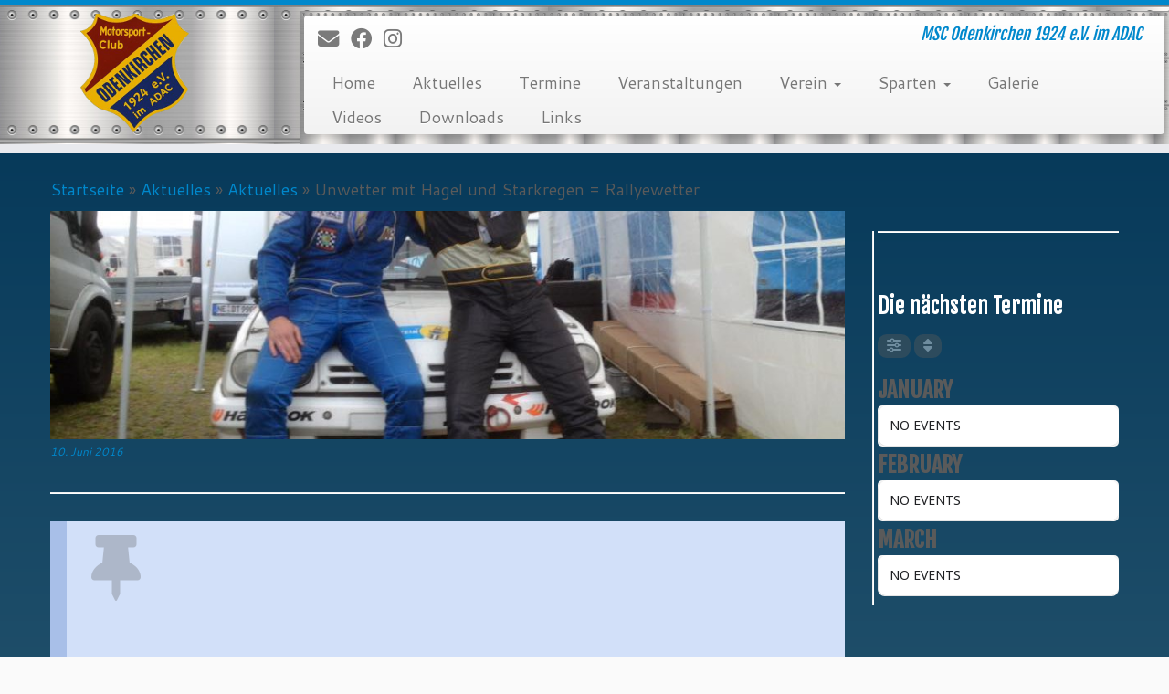

--- FILE ---
content_type: text/html; charset=UTF-8
request_url: https://www.msc-odenkirchen.de/unwetter-mit-hagel-und-starkregen-rallyewetter/
body_size: 25097
content:
<!DOCTYPE html>
<!--[if IE 7]>
<html class="ie ie7 no-js" lang="de">
<![endif]-->
<!--[if IE 8]>
<html class="ie ie8 no-js" lang="de">
<![endif]-->
<!--[if !(IE 7) | !(IE 8)  ]><!-->
<html class="no-js" lang="de">
<!--<![endif]-->
<head>
<meta charset="UTF-8" />
<meta http-equiv="X-UA-Compatible" content="IE=EDGE" />
<meta name="viewport" content="width=device-width, initial-scale=1.0" />
<link rel="profile"  href="https://gmpg.org/xfn/11" />
<link rel="pingback" href="https://www.msc-odenkirchen.de/xmlrpc.php" />
<link rel="dns-prefetch" href="//cdn.hu-manity.co" />
<!-- Cookie Compliance -->
<script type="text/javascript">var huOptions = {"appID":"wwwmsc-odenkirchende-082a0b5","currentLanguage":"de","blocking":false,"globalCookie":false,"isAdmin":false,"privacyConsent":true,"forms":[]};</script>
<script type="text/javascript" src="https://cdn.hu-manity.co/hu-banner.min.js"></script><script>(function(html){html.className = html.className.replace(/\bno-js\b/,'js')})(document.documentElement);</script>
<title>Unwetter mit Hagel und Starkregen = Rallyewetter &#8211; MSC Odenkirchen – Wir leben Motorsport!</title>
<meta name='robots' content='max-image-preview:large' />
<link rel='dns-prefetch' href='//secure.gravatar.com' />
<link rel='dns-prefetch' href='//maps.googleapis.com' />
<link rel='dns-prefetch' href='//meet.jit.si' />
<link rel='dns-prefetch' href='//fonts.googleapis.com' />
<link rel='dns-prefetch' href='//v0.wordpress.com' />
<link rel='dns-prefetch' href='//c0.wp.com' />
<link rel="alternate" type="application/rss+xml" title="MSC Odenkirchen – Wir leben Motorsport! &raquo; Feed" href="https://www.msc-odenkirchen.de/feed/" />
<link rel="alternate" type="application/rss+xml" title="MSC Odenkirchen – Wir leben Motorsport! &raquo; Kommentar-Feed" href="https://www.msc-odenkirchen.de/comments/feed/" />
<link rel="alternate" type="application/rss+xml" title="MSC Odenkirchen – Wir leben Motorsport! &raquo; Kommentar-Feed zu Unwetter mit Hagel und Starkregen = Rallyewetter" href="https://www.msc-odenkirchen.de/unwetter-mit-hagel-und-starkregen-rallyewetter/feed/" />
<script type="text/javascript">
/* <![CDATA[ */
window._wpemojiSettings = {"baseUrl":"https:\/\/s.w.org\/images\/core\/emoji\/14.0.0\/72x72\/","ext":".png","svgUrl":"https:\/\/s.w.org\/images\/core\/emoji\/14.0.0\/svg\/","svgExt":".svg","source":{"concatemoji":"https:\/\/www.msc-odenkirchen.de\/wp-includes\/js\/wp-emoji-release.min.js?ver=6.4.7"}};
/*! This file is auto-generated */
!function(i,n){var o,s,e;function c(e){try{var t={supportTests:e,timestamp:(new Date).valueOf()};sessionStorage.setItem(o,JSON.stringify(t))}catch(e){}}function p(e,t,n){e.clearRect(0,0,e.canvas.width,e.canvas.height),e.fillText(t,0,0);var t=new Uint32Array(e.getImageData(0,0,e.canvas.width,e.canvas.height).data),r=(e.clearRect(0,0,e.canvas.width,e.canvas.height),e.fillText(n,0,0),new Uint32Array(e.getImageData(0,0,e.canvas.width,e.canvas.height).data));return t.every(function(e,t){return e===r[t]})}function u(e,t,n){switch(t){case"flag":return n(e,"\ud83c\udff3\ufe0f\u200d\u26a7\ufe0f","\ud83c\udff3\ufe0f\u200b\u26a7\ufe0f")?!1:!n(e,"\ud83c\uddfa\ud83c\uddf3","\ud83c\uddfa\u200b\ud83c\uddf3")&&!n(e,"\ud83c\udff4\udb40\udc67\udb40\udc62\udb40\udc65\udb40\udc6e\udb40\udc67\udb40\udc7f","\ud83c\udff4\u200b\udb40\udc67\u200b\udb40\udc62\u200b\udb40\udc65\u200b\udb40\udc6e\u200b\udb40\udc67\u200b\udb40\udc7f");case"emoji":return!n(e,"\ud83e\udef1\ud83c\udffb\u200d\ud83e\udef2\ud83c\udfff","\ud83e\udef1\ud83c\udffb\u200b\ud83e\udef2\ud83c\udfff")}return!1}function f(e,t,n){var r="undefined"!=typeof WorkerGlobalScope&&self instanceof WorkerGlobalScope?new OffscreenCanvas(300,150):i.createElement("canvas"),a=r.getContext("2d",{willReadFrequently:!0}),o=(a.textBaseline="top",a.font="600 32px Arial",{});return e.forEach(function(e){o[e]=t(a,e,n)}),o}function t(e){var t=i.createElement("script");t.src=e,t.defer=!0,i.head.appendChild(t)}"undefined"!=typeof Promise&&(o="wpEmojiSettingsSupports",s=["flag","emoji"],n.supports={everything:!0,everythingExceptFlag:!0},e=new Promise(function(e){i.addEventListener("DOMContentLoaded",e,{once:!0})}),new Promise(function(t){var n=function(){try{var e=JSON.parse(sessionStorage.getItem(o));if("object"==typeof e&&"number"==typeof e.timestamp&&(new Date).valueOf()<e.timestamp+604800&&"object"==typeof e.supportTests)return e.supportTests}catch(e){}return null}();if(!n){if("undefined"!=typeof Worker&&"undefined"!=typeof OffscreenCanvas&&"undefined"!=typeof URL&&URL.createObjectURL&&"undefined"!=typeof Blob)try{var e="postMessage("+f.toString()+"("+[JSON.stringify(s),u.toString(),p.toString()].join(",")+"));",r=new Blob([e],{type:"text/javascript"}),a=new Worker(URL.createObjectURL(r),{name:"wpTestEmojiSupports"});return void(a.onmessage=function(e){c(n=e.data),a.terminate(),t(n)})}catch(e){}c(n=f(s,u,p))}t(n)}).then(function(e){for(var t in e)n.supports[t]=e[t],n.supports.everything=n.supports.everything&&n.supports[t],"flag"!==t&&(n.supports.everythingExceptFlag=n.supports.everythingExceptFlag&&n.supports[t]);n.supports.everythingExceptFlag=n.supports.everythingExceptFlag&&!n.supports.flag,n.DOMReady=!1,n.readyCallback=function(){n.DOMReady=!0}}).then(function(){return e}).then(function(){var e;n.supports.everything||(n.readyCallback(),(e=n.source||{}).concatemoji?t(e.concatemoji):e.wpemoji&&e.twemoji&&(t(e.twemoji),t(e.wpemoji)))}))}((window,document),window._wpemojiSettings);
/* ]]> */
</script>
<!-- Global -->
<style>
.sc_team_single_member .sc_single_side .social span {
background: #1F7DCF;
}
</style>
<!-- Grid -->
<style>
.grid#sc_our_team .sc_team_member .sc_team_member_name,
.grid#sc_our_team .sc_team_member .sc_team_member_jobtitle {
background: #1F7DCF;
}
.grid#sc_our_team .sc_team_member {
padding: 5px !important;
}
</style>
<!-- Grid Circles -->
<style>
.grid_circles#sc_our_team .sc_team_member .sc_team_member_jobtitle,
.grid_circles#sc_our_team .sc_team_member .sc_team_member_name {
background: #1F7DCF;
}
.grid_circles#sc_our_team .sc_team_member {
margin: 5px;
}
</style>
<!-- Grid Circles 2 -->
<style>
.grid_circles2#sc_our_team .sc_team_member {
margin: 5px;
}
</style>
<!-- <link rel='stylesheet' id='ots-common-css' href='https://www.msc-odenkirchen.de/wp-content/plugins/our-team-enhanced/assets/css/common.css?ver=4.4.2' type='text/css' media='all' /> -->
<link rel="stylesheet" type="text/css" href="//www.msc-odenkirchen.de/wp-content/cache/wpfc-minified/evqfyms/6il7b.css" media="all"/>
<link rel='stylesheet' id='tc-gfonts-css' href='//fonts.googleapis.com/css?family=Fjalla+One:400%7CCantarell:400' type='text/css' media='all' />
<style id='wp-emoji-styles-inline-css' type='text/css'>
img.wp-smiley, img.emoji {
display: inline !important;
border: none !important;
box-shadow: none !important;
height: 1em !important;
width: 1em !important;
margin: 0 0.07em !important;
vertical-align: -0.1em !important;
background: none !important;
padding: 0 !important;
}
</style>
<!-- <link rel='stylesheet' id='wp-block-library-css' href='https://www.msc-odenkirchen.de/wp-content/plugins/gutenberg/build/block-library/style.css?ver=18.9.0' type='text/css' media='all' /> -->
<link rel="stylesheet" type="text/css" href="//www.msc-odenkirchen.de/wp-content/cache/wpfc-minified/18xpjxo/6il7b.css" media="all"/>
<style id='wp-block-library-inline-css' type='text/css'>
.has-text-align-justify{text-align:justify;}
</style>
<link rel='stylesheet' id='mediaelement-css' href='https://c0.wp.com/c/6.4.7/wp-includes/js/mediaelement/mediaelementplayer-legacy.min.css' type='text/css' media='all' />
<link rel='stylesheet' id='wp-mediaelement-css' href='https://c0.wp.com/c/6.4.7/wp-includes/js/mediaelement/wp-mediaelement.min.css' type='text/css' media='all' />
<style id='classic-theme-styles-inline-css' type='text/css'>
/*! This file is auto-generated */
.wp-block-button__link{color:#fff;background-color:#32373c;border-radius:9999px;box-shadow:none;text-decoration:none;padding:calc(.667em + 2px) calc(1.333em + 2px);font-size:1.125em}.wp-block-file__button{background:#32373c;color:#fff;text-decoration:none}
</style>
<!-- <link rel='stylesheet' id='agp-core-repeater-css-css' href='https://www.msc-odenkirchen.de/wp-content/plugins/agp-font-awesome-collection/assets/repeater/css/style.css?ver=6.4.7' type='text/css' media='all' /> -->
<!-- <link rel='stylesheet' id='fac-css-css' href='https://www.msc-odenkirchen.de/wp-content/plugins/agp-font-awesome-collection/assets/css/style.min.css?ver=6.4.7' type='text/css' media='all' /> -->
<!-- <link rel='stylesheet' id='bbp-default-css' href='https://www.msc-odenkirchen.de/wp-content/plugins/bbpress/templates/default/css/bbpress.min.css?ver=2.6.14' type='text/css' media='all' /> -->
<!-- <link rel='stylesheet' id='contact-form-7-css' href='https://www.msc-odenkirchen.de/wp-content/plugins/contact-form-7/includes/css/styles.css?ver=5.9.8' type='text/css' media='all' /> -->
<link rel="stylesheet" type="text/css" href="//www.msc-odenkirchen.de/wp-content/cache/wpfc-minified/1czlnlj8/6il7b.css" media="all"/>
<style id='global-styles-inline-css' type='text/css'>
:root{--wp--preset--aspect-ratio--square: 1;--wp--preset--aspect-ratio--4-3: 4/3;--wp--preset--aspect-ratio--3-4: 3/4;--wp--preset--aspect-ratio--3-2: 3/2;--wp--preset--aspect-ratio--2-3: 2/3;--wp--preset--aspect-ratio--16-9: 16/9;--wp--preset--aspect-ratio--9-16: 9/16;--wp--preset--color--black: #000000;--wp--preset--color--cyan-bluish-gray: #abb8c3;--wp--preset--color--white: #ffffff;--wp--preset--color--pale-pink: #f78da7;--wp--preset--color--vivid-red: #cf2e2e;--wp--preset--color--luminous-vivid-orange: #ff6900;--wp--preset--color--luminous-vivid-amber: #fcb900;--wp--preset--color--light-green-cyan: #7bdcb5;--wp--preset--color--vivid-green-cyan: #00d084;--wp--preset--color--pale-cyan-blue: #8ed1fc;--wp--preset--color--vivid-cyan-blue: #0693e3;--wp--preset--color--vivid-purple: #9b51e0;--wp--preset--gradient--vivid-cyan-blue-to-vivid-purple: linear-gradient(135deg,rgba(6,147,227,1) 0%,rgb(155,81,224) 100%);--wp--preset--gradient--light-green-cyan-to-vivid-green-cyan: linear-gradient(135deg,rgb(122,220,180) 0%,rgb(0,208,130) 100%);--wp--preset--gradient--luminous-vivid-amber-to-luminous-vivid-orange: linear-gradient(135deg,rgba(252,185,0,1) 0%,rgba(255,105,0,1) 100%);--wp--preset--gradient--luminous-vivid-orange-to-vivid-red: linear-gradient(135deg,rgba(255,105,0,1) 0%,rgb(207,46,46) 100%);--wp--preset--gradient--very-light-gray-to-cyan-bluish-gray: linear-gradient(135deg,rgb(238,238,238) 0%,rgb(169,184,195) 100%);--wp--preset--gradient--cool-to-warm-spectrum: linear-gradient(135deg,rgb(74,234,220) 0%,rgb(151,120,209) 20%,rgb(207,42,186) 40%,rgb(238,44,130) 60%,rgb(251,105,98) 80%,rgb(254,248,76) 100%);--wp--preset--gradient--blush-light-purple: linear-gradient(135deg,rgb(255,206,236) 0%,rgb(152,150,240) 100%);--wp--preset--gradient--blush-bordeaux: linear-gradient(135deg,rgb(254,205,165) 0%,rgb(254,45,45) 50%,rgb(107,0,62) 100%);--wp--preset--gradient--luminous-dusk: linear-gradient(135deg,rgb(255,203,112) 0%,rgb(199,81,192) 50%,rgb(65,88,208) 100%);--wp--preset--gradient--pale-ocean: linear-gradient(135deg,rgb(255,245,203) 0%,rgb(182,227,212) 50%,rgb(51,167,181) 100%);--wp--preset--gradient--electric-grass: linear-gradient(135deg,rgb(202,248,128) 0%,rgb(113,206,126) 100%);--wp--preset--gradient--midnight: linear-gradient(135deg,rgb(2,3,129) 0%,rgb(40,116,252) 100%);--wp--preset--font-size--small: 13px;--wp--preset--font-size--medium: 20px;--wp--preset--font-size--large: 36px;--wp--preset--font-size--x-large: 42px;--wp--preset--spacing--20: 0.44rem;--wp--preset--spacing--30: 0.67rem;--wp--preset--spacing--40: 1rem;--wp--preset--spacing--50: 1.5rem;--wp--preset--spacing--60: 2.25rem;--wp--preset--spacing--70: 3.38rem;--wp--preset--spacing--80: 5.06rem;--wp--preset--shadow--natural: 6px 6px 9px rgba(0, 0, 0, 0.2);--wp--preset--shadow--deep: 12px 12px 50px rgba(0, 0, 0, 0.4);--wp--preset--shadow--sharp: 6px 6px 0px rgba(0, 0, 0, 0.2);--wp--preset--shadow--outlined: 6px 6px 0px -3px rgba(255, 255, 255, 1), 6px 6px rgba(0, 0, 0, 1);--wp--preset--shadow--crisp: 6px 6px 0px rgba(0, 0, 0, 1);}:where(.is-layout-flex){gap: 0.5em;}:where(.is-layout-grid){gap: 0.5em;}body .is-layout-flex{display: flex;}.is-layout-flex{flex-wrap: wrap;align-items: center;}.is-layout-flex > :is(*, div){margin: 0;}body .is-layout-grid{display: grid;}.is-layout-grid > :is(*, div){margin: 0;}:where(.wp-block-columns.is-layout-flex){gap: 2em;}:where(.wp-block-columns.is-layout-grid){gap: 2em;}:where(.wp-block-post-template.is-layout-flex){gap: 1.25em;}:where(.wp-block-post-template.is-layout-grid){gap: 1.25em;}.has-black-color{color: var(--wp--preset--color--black) !important;}.has-cyan-bluish-gray-color{color: var(--wp--preset--color--cyan-bluish-gray) !important;}.has-white-color{color: var(--wp--preset--color--white) !important;}.has-pale-pink-color{color: var(--wp--preset--color--pale-pink) !important;}.has-vivid-red-color{color: var(--wp--preset--color--vivid-red) !important;}.has-luminous-vivid-orange-color{color: var(--wp--preset--color--luminous-vivid-orange) !important;}.has-luminous-vivid-amber-color{color: var(--wp--preset--color--luminous-vivid-amber) !important;}.has-light-green-cyan-color{color: var(--wp--preset--color--light-green-cyan) !important;}.has-vivid-green-cyan-color{color: var(--wp--preset--color--vivid-green-cyan) !important;}.has-pale-cyan-blue-color{color: var(--wp--preset--color--pale-cyan-blue) !important;}.has-vivid-cyan-blue-color{color: var(--wp--preset--color--vivid-cyan-blue) !important;}.has-vivid-purple-color{color: var(--wp--preset--color--vivid-purple) !important;}.has-black-background-color{background-color: var(--wp--preset--color--black) !important;}.has-cyan-bluish-gray-background-color{background-color: var(--wp--preset--color--cyan-bluish-gray) !important;}.has-white-background-color{background-color: var(--wp--preset--color--white) !important;}.has-pale-pink-background-color{background-color: var(--wp--preset--color--pale-pink) !important;}.has-vivid-red-background-color{background-color: var(--wp--preset--color--vivid-red) !important;}.has-luminous-vivid-orange-background-color{background-color: var(--wp--preset--color--luminous-vivid-orange) !important;}.has-luminous-vivid-amber-background-color{background-color: var(--wp--preset--color--luminous-vivid-amber) !important;}.has-light-green-cyan-background-color{background-color: var(--wp--preset--color--light-green-cyan) !important;}.has-vivid-green-cyan-background-color{background-color: var(--wp--preset--color--vivid-green-cyan) !important;}.has-pale-cyan-blue-background-color{background-color: var(--wp--preset--color--pale-cyan-blue) !important;}.has-vivid-cyan-blue-background-color{background-color: var(--wp--preset--color--vivid-cyan-blue) !important;}.has-vivid-purple-background-color{background-color: var(--wp--preset--color--vivid-purple) !important;}.has-black-border-color{border-color: var(--wp--preset--color--black) !important;}.has-cyan-bluish-gray-border-color{border-color: var(--wp--preset--color--cyan-bluish-gray) !important;}.has-white-border-color{border-color: var(--wp--preset--color--white) !important;}.has-pale-pink-border-color{border-color: var(--wp--preset--color--pale-pink) !important;}.has-vivid-red-border-color{border-color: var(--wp--preset--color--vivid-red) !important;}.has-luminous-vivid-orange-border-color{border-color: var(--wp--preset--color--luminous-vivid-orange) !important;}.has-luminous-vivid-amber-border-color{border-color: var(--wp--preset--color--luminous-vivid-amber) !important;}.has-light-green-cyan-border-color{border-color: var(--wp--preset--color--light-green-cyan) !important;}.has-vivid-green-cyan-border-color{border-color: var(--wp--preset--color--vivid-green-cyan) !important;}.has-pale-cyan-blue-border-color{border-color: var(--wp--preset--color--pale-cyan-blue) !important;}.has-vivid-cyan-blue-border-color{border-color: var(--wp--preset--color--vivid-cyan-blue) !important;}.has-vivid-purple-border-color{border-color: var(--wp--preset--color--vivid-purple) !important;}.has-vivid-cyan-blue-to-vivid-purple-gradient-background{background: var(--wp--preset--gradient--vivid-cyan-blue-to-vivid-purple) !important;}.has-light-green-cyan-to-vivid-green-cyan-gradient-background{background: var(--wp--preset--gradient--light-green-cyan-to-vivid-green-cyan) !important;}.has-luminous-vivid-amber-to-luminous-vivid-orange-gradient-background{background: var(--wp--preset--gradient--luminous-vivid-amber-to-luminous-vivid-orange) !important;}.has-luminous-vivid-orange-to-vivid-red-gradient-background{background: var(--wp--preset--gradient--luminous-vivid-orange-to-vivid-red) !important;}.has-very-light-gray-to-cyan-bluish-gray-gradient-background{background: var(--wp--preset--gradient--very-light-gray-to-cyan-bluish-gray) !important;}.has-cool-to-warm-spectrum-gradient-background{background: var(--wp--preset--gradient--cool-to-warm-spectrum) !important;}.has-blush-light-purple-gradient-background{background: var(--wp--preset--gradient--blush-light-purple) !important;}.has-blush-bordeaux-gradient-background{background: var(--wp--preset--gradient--blush-bordeaux) !important;}.has-luminous-dusk-gradient-background{background: var(--wp--preset--gradient--luminous-dusk) !important;}.has-pale-ocean-gradient-background{background: var(--wp--preset--gradient--pale-ocean) !important;}.has-electric-grass-gradient-background{background: var(--wp--preset--gradient--electric-grass) !important;}.has-midnight-gradient-background{background: var(--wp--preset--gradient--midnight) !important;}.has-small-font-size{font-size: var(--wp--preset--font-size--small) !important;}.has-medium-font-size{font-size: var(--wp--preset--font-size--medium) !important;}.has-large-font-size{font-size: var(--wp--preset--font-size--large) !important;}.has-x-large-font-size{font-size: var(--wp--preset--font-size--x-large) !important;}
:where(.wp-block-columns.is-layout-flex){gap: 2em;}:where(.wp-block-columns.is-layout-grid){gap: 2em;}
:root :where(.wp-block-pullquote){font-size: 1.5em;line-height: 1.6;}
:where(.wp-block-post-template.is-layout-flex){gap: 1.25em;}:where(.wp-block-post-template.is-layout-grid){gap: 1.25em;}
</style>
<!-- <link rel='stylesheet' id='otw-bm-default-css' href='https://www.msc-odenkirchen.de/wp-content/plugins/otw-blog-manager/frontend/css/default.css?ver=6.4.7' type='text/css' media='all' /> -->
<!-- <link rel='stylesheet' id='font-awesome-css' href='https://www.msc-odenkirchen.de/wp-content/plugins/otw-blog-manager/frontend/css/font-awesome.min.css?ver=6.4.7' type='text/css' media='all' /> -->
<!-- <link rel='stylesheet' id='otw-bm-bm-css' href='https://www.msc-odenkirchen.de/wp-content/plugins/otw-blog-manager/frontend/css/otw-blog-manager.css?ver=6.4.7' type='text/css' media='all' /> -->
<!-- <link rel='stylesheet' id='otw-bm-grid-css' href='https://www.msc-odenkirchen.de/wp-content/plugins/otw-blog-manager/frontend/css/otw-grid.css?ver=6.4.7' type='text/css' media='all' /> -->
<!-- <link rel='stylesheet' id='otw-bm-custom-css' href='https://www.msc-odenkirchen.de/wp-content/uploads/otwbm/skins/custom.css?ver=6.4.7' type='text/css' media='all' /> -->
<!-- <link rel='stylesheet' id='super-rss-reader-css' href='https://www.msc-odenkirchen.de/wp-content/plugins/super-rss-reader/public/css/style.min.css?ver=5.4' type='text/css' media='all' /> -->
<!-- <link rel='stylesheet' id='ots-widget-css' href='https://www.msc-odenkirchen.de/wp-content/plugins/our-team-enhanced/assets/css/widgets.css?ver=4.4.2' type='text/css' media='all' /> -->
<!-- <link rel='stylesheet' id='customizr-fa-css' href='https://www.msc-odenkirchen.de/wp-content/themes/customizr-pro/assets/shared/fonts/fa/css/fontawesome-all.min.css?ver=2.4.24' type='text/css' media='all' /> -->
<!-- <link rel='stylesheet' id='customizr-common-css' href='https://www.msc-odenkirchen.de/wp-content/themes/customizr-pro/inc/assets/css/tc_common.min.css?ver=2.4.24' type='text/css' media='all' /> -->
<!-- <link rel='stylesheet' id='customizr-skin-css' href='https://www.msc-odenkirchen.de/wp-content/themes/customizr-pro/inc/assets/css/blue.min.css?ver=2.4.24' type='text/css' media='all' /> -->
<link rel="stylesheet" type="text/css" href="//www.msc-odenkirchen.de/wp-content/cache/wpfc-minified/6y3eew6m/6il7b.css" media="all"/>
<style id='customizr-skin-inline-css' type='text/css'>
.site-title,.site-description,h1,h2,h3,.tc-dropcap {
font-family : 'Fjalla One';
font-weight : 400;
}
body,.navbar .nav>li>a {
font-family : 'Cantarell';
font-weight : 400;
}
body,.navbar .nav>li>a {
font-size : 18px;
line-height : 1.6em;
}
table { border-collapse: separate; }
body table { border-collapse: collapse; }
.social-links .social-icon:before { content: none } 
.sticky-enabled .tc-shrink-on .site-logo img {
height:30px!important;width:auto!important
}
.sticky-enabled .tc-shrink-on .brand .site-title {
font-size:0.6em;opacity:0.8;line-height:1.2em
}
.tc-single-post-thumbnail-wrapper .tc-rectangular-thumb {
max-height: 250px;
height :250px
}
.tc-center-images .tc-single-post-thumbnail-wrapper .tc-rectangular-thumb img {
opacity : 0;
-webkit-transition: opacity .5s ease-in-out;
-moz-transition: opacity .5s ease-in-out;
-ms-transition: opacity .5s ease-in-out;
-o-transition: opacity .5s ease-in-out;
transition: opacity .5s ease-in-out;
}
@media (max-width: 480px ){
.tc-single-post-thumbnail-wrapper .tc-rectangular-thumb {
max-height: 200px;
height :200px
}
}
.carousel .czr-item {
line-height: 800px;
min-height:800px;
max-height:800px;
}
.tc-slider-loader-wrapper {
line-height: 800px;
height:800px;
}
.carousel .tc-slider-controls {
line-height: 800px;
max-height:800px;
}
@media (max-width: 1200px) {
.carousel .czr-item {
line-height: 616px;
max-height:616px;
min-height:616px;
}
.czr-item .carousel-caption {
max-height: 536px;
overflow: hidden;
}
.carousel .tc-slider-loader-wrapper {
line-height: 616px;
height:616px;
}
}
@media (max-width: 979px) {
.carousel .czr-item {
line-height: 494.4px;
max-height:494.4px;
min-height:494.4px;
}
.czr-item .carousel-caption {
max-height: 414.4px;
overflow: hidden;
}
.carousel .tc-slider-loader-wrapper {
line-height: 494.4px;
height:494.4px;
}
}
@media (max-width: 480px) {
.carousel .czr-item {
line-height: 304px;
max-height:304px;
min-height:304px;
}
.czr-item .carousel-caption {
max-height: 224px;
overflow: hidden;
}
.carousel .tc-slider-loader-wrapper {
line-height: 304px;
height:304px;
}
}
@media (max-width: 320px) {
.carousel .czr-item {
line-height: 224px;
max-height:224px;
min-height:224px;
}
.czr-item .carousel-caption {
max-height: 144px;
overflow: hidden;
}
.carousel .tc-slider-loader-wrapper {
line-height: 224px;
height:224px;
}
}
#tc-push-footer { display: none; visibility: hidden; }
.tc-sticky-footer #tc-push-footer.sticky-footer-enabled { display: block; }
</style>
<!-- <link rel='stylesheet' id='customizr-style-css' href='https://www.msc-odenkirchen.de/wp-content/themes/customizr_pro_child/style.css?ver=2.4.24' type='text/css' media='all' /> -->
<!-- <link rel='stylesheet' id='fancyboxcss-css' href='https://www.msc-odenkirchen.de/wp-content/themes/customizr-pro/assets/front/js/libs/fancybox/jquery.fancybox-1.3.4.min.css?ver=6.4.7' type='text/css' media='all' /> -->
<!-- <link rel='stylesheet' id='evocd_styles-css' href='//www.msc-odenkirchen.de/wp-content/plugins/eventon-countdown/assets/evocd_styles.css?ver=6.4.7' type='text/css' media='all' /> -->
<link rel="stylesheet" type="text/css" href="//www.msc-odenkirchen.de/wp-content/cache/wpfc-minified/6xk2tf1c/6il78.css" media="all"/>
<link rel='stylesheet' id='evcal_google_fonts-css' href='https://fonts.googleapis.com/css?family=Noto+Sans%3A400%2C400italic%2C700%7CMontserrat%3A700%2C800%2C900&#038;subset=latin%2Clatin-ext&#038;ver=4.3.2' type='text/css' media='all' />
<!-- <link rel='stylesheet' id='evcal_cal_default-css' href='//www.msc-odenkirchen.de/wp-content/plugins/eventON/assets/css/eventon_styles.css?ver=4.3.2' type='text/css' media='all' /> -->
<!-- <link rel='stylesheet' id='evo_font_icons-css' href='//www.msc-odenkirchen.de/wp-content/plugins/eventON/assets/fonts/all.css?ver=4.3.2' type='text/css' media='all' /> -->
<!-- <link rel='stylesheet' id='eventon_dynamic_styles-css' href='//www.msc-odenkirchen.de/wp-content/plugins/eventON/assets/css/eventon_dynamic_styles.css?ver=4.3.2' type='text/css' media='all' /> -->
<!-- <link rel='stylesheet' id='rt-team-css-css' href='https://www.msc-odenkirchen.de/wp-content/plugins/tlp-team/assets/css/tlpteam.css?ver=5.0.13' type='text/css' media='all' /> -->
<!-- <link rel='stylesheet' id='rt-team-sc-css' href='https://www.msc-odenkirchen.de/wp-content/uploads/tlp-team/team-sc.css?ver=1648769765' type='text/css' media='all' /> -->
<!-- <link rel='stylesheet' id='evo_fc_styles-css' href='https://www.msc-odenkirchen.de/wp-content/plugins/eventon-full-cal/assets/fc_styles.css?ver=2.0.4' type='text/css' media='all' /> -->
<!-- <link rel='stylesheet' id='nimble-portfolio-style-css' href='https://www.msc-odenkirchen.de/wp-content/plugins/nimble-portfolio/includes/nimble-portfolio.css?ver=6.4.7' type='text/css' media='all' /> -->
<!-- <link rel='stylesheet' id='nimble-portfolio-default-stylesheet-css' href='https://www.msc-odenkirchen.de/wp-content/plugins/nimble-portfolio/skins/default/skin.css?ver=6.4.7' type='text/css' media='all' /> -->
<!-- <link rel='stylesheet' id='nimble-portfolio-defaultplus-stylesheet-css' href='https://www.msc-odenkirchen.de/wp-content/plugins/nimble-portfolio-defaultplus-skin/skin.css?ver=6.4.7' type='text/css' media='all' /> -->
<!-- <link rel='stylesheet' id='nimble-portfolio-ihover-stylesheet-css' href='https://www.msc-odenkirchen.de/wp-content/plugins/nimble-portfolio-ihover-skin/skin.css?ver=6.4.7' type='text/css' media='all' /> -->
<!-- <link rel='stylesheet' id='nimblebox-style-css' href='https://www.msc-odenkirchen.de/wp-content/plugins/nimble-portfolio/includes/prettyphoto/prettyphoto.css?ver=6.4.7' type='text/css' media='all' /> -->
<link rel="stylesheet" type="text/css" href="//www.msc-odenkirchen.de/wp-content/cache/wpfc-minified/8j4xajzc/6il78.css" media="all"/>
<link rel='stylesheet' id='social-logos-css' href='https://c0.wp.com/p/jetpack/11.9.3/_inc/social-logos/social-logos.min.css' type='text/css' media='all' />
<link rel='stylesheet' id='jetpack_css-css' href='https://c0.wp.com/p/jetpack/11.9.3/css/jetpack.css' type='text/css' media='all' />
<script type="text/javascript" id="jetpack_related-posts-js-extra">
/* <![CDATA[ */
var related_posts_js_options = {"post_heading":"h4"};
/* ]]> */
</script>
<script type="text/javascript" src="https://c0.wp.com/p/jetpack/11.9.3/_inc/build/related-posts/related-posts.min.js" id="jetpack_related-posts-js"></script>
<script type="text/javascript" src="https://c0.wp.com/c/6.4.7/wp-includes/js/tinymce/tinymce.min.js" id="wp-tinymce-root-js"></script>
<script type="text/javascript" src="https://c0.wp.com/c/6.4.7/wp-includes/js/tinymce/plugins/compat3x/plugin.min.js" id="wp-tinymce-js"></script>
<script type="text/javascript" id="nb-jquery" src="https://c0.wp.com/c/6.4.7/wp-includes/js/jquery/jquery.min.js" id="jquery-core-js"></script>
<script type="text/javascript" src="https://c0.wp.com/c/6.4.7/wp-includes/js/jquery/jquery-migrate.min.js" id="jquery-migrate-js"></script>
<script src='//www.msc-odenkirchen.de/wp-content/cache/wpfc-minified/9hqi42hi/46ya5.js' type="text/javascript"></script>
<!-- <script type="text/javascript" src="https://www.msc-odenkirchen.de/wp-content/plugins/agp-font-awesome-collection/assets/repeater/js/main.js?ver=6.4.7" id="agp-core-repeater-js"></script> -->
<!-- <script type="text/javascript" src="https://www.msc-odenkirchen.de/wp-content/plugins/agp-font-awesome-collection/assets/libs/jquery.mobile.min.js?ver=6.4.7" id="fac-mobile-js"></script> -->
<!-- <script type="text/javascript" src="https://www.msc-odenkirchen.de/wp-content/plugins/agp-font-awesome-collection/assets/libs/responsiveslides.min.js?ver=6.4.7" id="fac-slider-js"></script> -->
<!-- <script type="text/javascript" src="https://www.msc-odenkirchen.de/wp-content/plugins/agp-font-awesome-collection/assets/js/main.min.js?ver=6.4.7" id="fac-js"></script> -->
<script type="text/javascript" src="https://c0.wp.com/c/6.4.7/wp-includes/js/dist/vendor/wp-polyfill-inert.min.js" id="wp-polyfill-inert-js"></script>
<script type="text/javascript" src="https://c0.wp.com/c/6.4.7/wp-includes/js/dist/vendor/regenerator-runtime.min.js" id="regenerator-runtime-js"></script>
<script type="text/javascript" src="https://c0.wp.com/c/6.4.7/wp-includes/js/dist/vendor/wp-polyfill.min.js" id="wp-polyfill-js"></script>
<script src='//www.msc-odenkirchen.de/wp-content/cache/wpfc-minified/dfe8xb2p/46ya5.js' type="text/javascript"></script>
<!-- <script type="text/javascript" src="https://www.msc-odenkirchen.de/wp-content/plugins/gutenberg/build/hooks/index.min.js?ver=3aee234ea7807d8d70bc" id="wp-hooks-js"></script> -->
<!-- <script type="text/javascript" src="https://www.msc-odenkirchen.de/wp-content/plugins/gutenberg/build/i18n/index.min.js?ver=5baa98e4345eccc97e24" id="wp-i18n-js"></script> -->
<script type="text/javascript" id="wp-i18n-js-after">
/* <![CDATA[ */
wp.i18n.setLocaleData( { 'text direction\u0004ltr': [ 'ltr' ] } );
/* ]]> */
</script>
<script src='//www.msc-odenkirchen.de/wp-content/cache/wpfc-minified/m95vt4rz/46ya5.js' type="text/javascript"></script>
<!-- <script type="text/javascript" src="https://www.msc-odenkirchen.de/wp-content/plugins/otw-blog-manager/frontend/js/jquery.fancybox.min.js?ver=6.4.7" id="fancybox-js"></script> -->
<!-- <script type="text/javascript" src="https://www.msc-odenkirchen.de/wp-content/plugins/otw-blog-manager/frontend/js/jquery.infinitescroll.min.js?ver=6.4.7" id="infinitescroll-js"></script> -->
<!-- <script type="text/javascript" src="https://www.msc-odenkirchen.de/wp-content/plugins/otw-blog-manager/frontend/js/pixastic.custom.min.js?ver=6.4.7" id="pixastic-js"></script> -->
<!-- <script type="text/javascript" src="https://www.msc-odenkirchen.de/wp-content/plugins/otw-blog-manager/frontend/js/jquery.fitvids.js?ver=6.4.7" id="fitvid-js"></script> -->
<!-- <script type="text/javascript" src="https://www.msc-odenkirchen.de/wp-content/plugins/super-rss-reader/public/js/jquery.easy-ticker.min.js?ver=5.4" id="jquery-easy-ticker-js"></script> -->
<!-- <script type="text/javascript" src="https://www.msc-odenkirchen.de/wp-content/plugins/super-rss-reader/public/js/script.min.js?ver=5.4" id="super-rss-reader-js"></script> -->
<!-- <script type="text/javascript" src="https://www.msc-odenkirchen.de/wp-content/themes/customizr-pro/assets/front/js/libs/modernizr.min.js?ver=2.4.24" id="modernizr-js"></script> -->
<!-- <script type="text/javascript" src="https://www.msc-odenkirchen.de/wp-content/themes/customizr-pro/assets/front/js/libs/fancybox/jquery.fancybox-1.3.4.min.js?ver=2.4.24" id="tc-fancybox-js"></script> -->
<script type="text/javascript" src="https://c0.wp.com/c/6.4.7/wp-includes/js/underscore.min.js" id="underscore-js"></script>
<script type="text/javascript" id="tc-scripts-js-extra">
/* <![CDATA[ */
var TCParams = {"_disabled":[],"FancyBoxState":"1","FancyBoxAutoscale":"1","SliderName":"","SliderDelay":"","SliderHover":"1","centerSliderImg":"1","SmoothScroll":{"Enabled":true,"Options":{"touchpadSupport":false}},"anchorSmoothScroll":"linear","anchorSmoothScrollExclude":{"simple":["[class*=edd]",".tc-carousel-control",".carousel-control","[data-toggle=\"modal\"]","[data-toggle=\"dropdown\"]","[data-toggle=\"tooltip\"]","[data-toggle=\"popover\"]","[data-toggle=\"collapse\"]","[data-toggle=\"tab\"]","[data-toggle=\"pill\"]","[class*=upme]","[class*=um-]"],"deep":{"classes":[],"ids":[]}},"ReorderBlocks":"1","centerAllImg":"1","HasComments":"","LeftSidebarClass":".span3.left.tc-sidebar","RightSidebarClass":".span3.right.tc-sidebar","LoadModernizr":"1","stickyCustomOffset":{"_initial":0,"_scrolling":0,"options":{"_static":true,"_element":""}},"stickyHeader":"","dropdowntoViewport":"1","timerOnScrollAllBrowsers":"1","extLinksStyle":"1","extLinksTargetExt":"1","extLinksSkipSelectors":{"classes":["btn","button"],"ids":[]},"dropcapEnabled":"","dropcapWhere":{"post":"","page":""},"dropcapMinWords":"50","dropcapSkipSelectors":{"tags":["IMG","IFRAME","H1","H2","H3","H4","H5","H6","BLOCKQUOTE","UL","OL"],"classes":["btn","tc-placeholder-wrap"],"id":[]},"imgSmartLoadEnabled":"1","imgSmartLoadOpts":{"parentSelectors":[".article-container",".__before_main_wrapper",".widget-front"],"opts":{"excludeImg":[".tc-holder-img"]}},"imgSmartLoadsForSliders":"","goldenRatio":"1.618","gridGoldenRatioLimit":"350","isSecondMenuEnabled":"","secondMenuRespSet":"in-sn-before","isParallaxOn":"1","parallaxRatio":"0.55","pluginCompats":[],"adminAjaxUrl":"https:\/\/www.msc-odenkirchen.de\/wp-admin\/admin-ajax.php","ajaxUrl":"https:\/\/www.msc-odenkirchen.de\/?czrajax=1","frontNonce":{"id":"CZRFrontNonce","handle":"ca6dd6dd71"},"isDevMode":"","isModernStyle":"","i18n":{"Permanently dismiss":"Dauerhaft ausblenden"},"version":"2.4.24","frontNotifications":{"styleSwitcher":{"enabled":false,"content":"","dismissAction":"dismiss_style_switcher_note_front","ajaxUrl":"https:\/\/www.msc-odenkirchen.de\/wp-admin\/admin-ajax.php"}}};
/* ]]> */
</script>
<script src='//www.msc-odenkirchen.de/wp-content/cache/wpfc-minified/9lwn1t7b/6il7b.js' type="text/javascript"></script>
<!-- <script type="text/javascript" src="https://www.msc-odenkirchen.de/wp-content/themes/customizr-pro/inc/assets/js/tc-scripts.min.js?ver=2.4.24" id="tc-scripts-js"></script> -->
<!-- <script type="text/javascript" src="//www.msc-odenkirchen.de/wp-content/plugins/eventon-countdown/assets/jquery.plugin.min.js?ver=6.4.7" id="evocd_timer_plugin-js"></script> -->
<!-- <script type="text/javascript" src="//www.msc-odenkirchen.de/wp-content/plugins/eventon-countdown/assets/jquery.countdown.js?ver=6.4.7" id="evocd_timer-js"></script> -->
<!-- <script type="text/javascript" src="//www.msc-odenkirchen.de/wp-content/plugins/eventon-countdown/assets/evocd_script.js?ver=6.4.7" id="evocd_script-js"></script> -->
<script type="text/javascript" id="evo-inlinescripts-header-js-after">
/* <![CDATA[ */
jQuery(document).ready(function($){});
/* ]]> */
</script>
<script></script><link rel="https://api.w.org/" href="https://www.msc-odenkirchen.de/wp-json/" /><link rel="alternate" type="application/json" href="https://www.msc-odenkirchen.de/wp-json/wp/v2/posts/3913" /><link rel="EditURI" type="application/rsd+xml" title="RSD" href="https://www.msc-odenkirchen.de/xmlrpc.php?rsd" />
<meta name="generator" content="WordPress 6.4.7" />
<link rel="canonical" href="https://www.msc-odenkirchen.de/unwetter-mit-hagel-und-starkregen-rallyewetter/" />
<link rel='shortlink' href='https://wp.me/p7bOJF-117' />
<link rel="alternate" type="application/json+oembed" href="https://www.msc-odenkirchen.de/wp-json/oembed/1.0/embed?url=https%3A%2F%2Fwww.msc-odenkirchen.de%2Funwetter-mit-hagel-und-starkregen-rallyewetter%2F" />
<link rel="alternate" type="text/xml+oembed" href="https://www.msc-odenkirchen.de/wp-json/oembed/1.0/embed?url=https%3A%2F%2Fwww.msc-odenkirchen.de%2Funwetter-mit-hagel-und-starkregen-rallyewetter%2F&#038;format=xml" />
<style>img#wpstats{display:none}</style>
<!--[if lt IE 7]> <meta id="intense-browser-check" class="no-js ie6 oldie"> <![endif]-->
<!--[if IE 7]> <meta id="intense-browser-check" class="no-js ie7 oldie"> <![endif]-->
<!--[if IE 8]> <meta id="intense-browser-check" class="no-js ie8 oldie"> <![endif]-->
<!--[if IE 9]> <meta id="intense-browser-check" class="no-js ie9 oldie"> <![endif]-->
<!--[if gt IE 9]><!--> <meta id="intense-browser-check" class="no-js"> <!--<![endif]--><style type='text/css'>.intense.pagination .active > a { 
background-color: #1a8be2; 
border-color: #006dc4; 
color: #fff;  } 
/* custom css styles */
</style><!--[if lt IE 9]><script src="https://www.msc-odenkirchen.de/wp-content/plugins/intense/assets/js/respond/dest/respond.min.js"></script><![endif]-->
<!-- EventON Version -->
<meta name="generator" content="EventON 4.3.2" />
<meta name="generator" content="Powered by WPBakery Page Builder - drag and drop page builder for WordPress."/>
<!-- Jetpack Open Graph Tags -->
<meta property="og:type" content="article" />
<meta property="og:title" content="Unwetter mit Hagel und Starkregen = Rallyewetter" />
<meta property="og:url" content="https://www.msc-odenkirchen.de/unwetter-mit-hagel-und-starkregen-rallyewetter/" />
<meta property="og:description" content="Dirk Strauchs Bericht vom 24h Classic Rennen" />
<meta property="article:published_time" content="2016-06-10T16:08:05+00:00" />
<meta property="article:modified_time" content="2016-07-11T16:08:38+00:00" />
<meta property="og:site_name" content="MSC Odenkirchen – Wir leben Motorsport!" />
<meta property="og:image" content="https://www.msc-odenkirchen.de/wp-content/uploads/2016/07/Strauch_Smolski_24hclassic.jpg" />
<meta property="og:image:width" content="960" />
<meta property="og:image:height" content="720" />
<meta property="og:image:alt" content="" />
<meta property="og:locale" content="de_DE" />
<meta name="twitter:text:title" content="Unwetter mit Hagel und Starkregen = Rallyewetter" />
<meta name="twitter:image" content="https://www.msc-odenkirchen.de/wp-content/uploads/2016/07/Strauch_Smolski_24hclassic.jpg?w=640" />
<meta name="twitter:card" content="summary_large_image" />
<!-- End Jetpack Open Graph Tags -->
<link rel="icon" href="https://www.msc-odenkirchen.de/wp-content/uploads/2016/01/MSC_LOGO-100x100.png" sizes="32x32" />
<link rel="icon" href="https://www.msc-odenkirchen.de/wp-content/uploads/2016/01/MSC_LOGO.png" sizes="192x192" />
<link rel="apple-touch-icon" href="https://www.msc-odenkirchen.de/wp-content/uploads/2016/01/MSC_LOGO.png" />
<meta name="msapplication-TileImage" content="https://www.msc-odenkirchen.de/wp-content/uploads/2016/01/MSC_LOGO.png" />
<style type="text/css" id="wp-custom-css">body {
background-image: -webkit-linear-gradient(top, #003456, #507889);
background-image: -o-linear-gradient(top, #003456, #507889);
background-image: linear-gradient(to bottom, #003456, #507889);
}
/*Header Hintergrund */
header.tc-header, .navbar-wrapper   {
Background:url(/wp-content/uploads/2016/02/steel-plate-s.jpg) ;
background-size: 300px
}
.navbar   {
Background:url(/wp-content/uploads/2016/02/steel-plate-s.jpg) ;
background-size: 104px
}
/*Schriftfarbe Überschrift und Fließtext */
h1, h2, h3, h4, p {
color: #ffffff	
}
footer#footer {
Background :url(/wp-content/uploads/2016/02/steel-plate-s.jpg) ;
background-size: 420px
}</style><noscript><style> .wpb_animate_when_almost_visible { opacity: 1; }</style></noscript>	</head>
<body class="nb-3-3-8 nb-pro-1-0-17 nimble-no-local-data-skp__post_post_3913 nimble-no-group-site-tmpl-skp__all_post post-template-default single single-post postid-3913 single-format-aside wp-embed-responsive cookies-not-set sek-hide-rc-badge tc-fade-hover-links tc-r-sidebar tc-center-images skin-blue customizr-pro-2-4-24-with-child-theme wpb-js-composer js-comp-ver-7.5 vc_responsive tc-no-sticky-header sticky-disabled tc-regular-menu tc-sticky-footer" >
<script type="text/javascript" id="bbp-swap-no-js-body-class">
document.body.className = document.body.className.replace( 'bbp-no-js', 'bbp-js' );
</script>
<a class="screen-reader-text skip-link" href="#content">Zum Inhalt springen</a>
<div id="tc-page-wrap" class="">
<header class="tc-header clearfix row-fluid tc-tagline-off tc-title-logo-on  tc-shrink-on tc-menu-on logo-left tc-second-menu-in-sn-before-when-mobile">
<div class="brand span3 pull-left">
<a class="site-logo" href="https://www.msc-odenkirchen.de/" aria-label="MSC Odenkirchen – Wir leben Motorsport! | MSC Odenkirchen 1924 e.V. im ADAC"><img src="https://www.msc-odenkirchen.de/wp-content/uploads/2016/01/MSC_LOGO.png" alt="Zurück zur Startseite" width="119" height="130"  data-no-retina class=" attachment-1552"/></a>        </div> <!-- brand span3 -->
<div class="container outside"><h2 class="site-description">MSC Odenkirchen 1924 e.V. im ADAC</h2></div>      	<div class="navbar-wrapper clearfix span9 tc-submenu-fade tc-submenu-move tc-open-on-hover pull-menu-right">
<div class="navbar resp">
<div class="navbar-inner" role="navigation">
<div class="row-fluid">
<div class="social-block span5"><div class="social-links"><a rel="nofollow noopener noreferrer" class="social-icon icon-mail"  title="E-Mail" aria-label="E-Mail" href="mailto:a.borkowsky@msc-odenkirchen.de"  target="_blank" ><i class="fas fa-envelope"></i></a><a rel="nofollow noopener noreferrer" class="social-icon icon-facebook"  title="Bei Facebook folgen" aria-label="Bei Facebook folgen" href="https://www.facebook.com/MSCOdenkirchen"  target="_blank" ><i class="fab fa-facebook"></i></a><a rel="nofollow noopener noreferrer" class="social-icon icon-instagram"  title="Folge uns auf Instagram" aria-label="Folge uns auf Instagram" href="https://instagram.com/msc_odenkirchen?igshid=YmMyMTA2M2Y="  target="_blank" ><i class="fab fa-instagram"></i></a></div></div><h2 class="span7 inside site-description">MSC Odenkirchen 1924 e.V. im ADAC</h2><div class="nav-collapse collapse tc-hover-menu-wrapper"><div class="menu-menu-1-container"><ul id="menu-menu-3" class="nav tc-hover-menu"><li class="menu-item menu-item-type-post_type menu-item-object-page menu-item-home menu-item-2622"><a href="https://www.msc-odenkirchen.de/">Home</a></li>
<li class="menu-item menu-item-type-post_type menu-item-object-page current_page_parent menu-item-1852"><a href="https://www.msc-odenkirchen.de/aktuelles/">Aktuelles</a></li>
<li class="menu-item menu-item-type-post_type menu-item-object-page menu-item-1587"><a href="https://www.msc-odenkirchen.de/termine/">Termine</a></li>
<li class="menu-item menu-item-type-post_type menu-item-object-page menu-item-1588"><a href="https://www.msc-odenkirchen.de/veranstaltungen/">Veranstaltungen</a></li>
<li class="menu-item menu-item-type-custom menu-item-object-custom menu-item-has-children dropdown menu-item-1801"><a href="#">Verein <strong class="caret"></strong></a>
<ul class="dropdown-menu">
<li class="menu-item menu-item-type-post_type menu-item-object-page menu-item-1591"><a href="https://www.msc-odenkirchen.de/verein/ueber-uns/">Über Uns</a></li>
<li class="menu-item menu-item-type-post_type menu-item-object-page menu-item-1592"><a href="https://www.msc-odenkirchen.de/verein/historie/">Historie</a></li>
<li class="menu-item menu-item-type-post_type menu-item-object-page menu-item-1593"><a href="https://www.msc-odenkirchen.de/verein/vorstand/">Vorstand</a></li>
<li class="menu-item menu-item-type-post_type menu-item-object-page menu-item-1596"><a href="https://www.msc-odenkirchen.de/verein/ehrenmitglieder/">Ehrenmitglieder</a></li>
<li class="menu-item menu-item-type-post_type menu-item-object-page menu-item-1597"><a href="https://www.msc-odenkirchen.de/sponsoren/">Sponsoren</a></li>
<li class="menu-item menu-item-type-post_type menu-item-object-page menu-item-1590"><a href="https://www.msc-odenkirchen.de/verein/geselliges/">Geselliges</a></li>
</ul>
</li>
<li class="menu-item menu-item-type-custom menu-item-object-custom menu-item-has-children dropdown menu-item-1806"><a href="#">Sparten <strong class="caret"></strong></a>
<ul class="dropdown-menu">
<li class="menu-item menu-item-type-custom menu-item-object-custom menu-item-has-children dropdown-submenu menu-item-1793"><a href="#">Bergrennen</a>
<ul class="dropdown-menu">
<li class="menu-item menu-item-type-post_type menu-item-object-page menu-item-1605"><a href="https://www.msc-odenkirchen.de/sparten/bergrennen/einleitung-2/">Einleitung</a></li>
<li class="menu-item menu-item-type-post_type menu-item-object-page menu-item-1606"><a href="https://www.msc-odenkirchen.de/sparten/bergrennen/fahrer-2/">Berg-Fahrer</a></li>
<li class="menu-item menu-item-type-taxonomy menu-item-object-category menu-item-1749"><a href="https://www.msc-odenkirchen.de/category/berg-berichte/">Berg Berichte</a></li>
</ul>
</li>
<li class="menu-item menu-item-type-custom menu-item-object-custom menu-item-has-children dropdown-submenu menu-item-1803"><a href="#">Rundstrecke</a>
<ul class="dropdown-menu">
<li class="menu-item menu-item-type-post_type menu-item-object-page menu-item-1609"><a href="https://www.msc-odenkirchen.de/sparten/rundstrecke/einleitung-3/">Einleitung</a></li>
<li class="menu-item menu-item-type-post_type menu-item-object-page menu-item-1610"><a href="https://www.msc-odenkirchen.de/sparten/rundstrecke/fahrer-3/">Rundstrecken-Fahrer</a></li>
<li class="menu-item menu-item-type-taxonomy menu-item-object-category current-post-ancestor current-menu-parent current-post-parent menu-item-1753"><a href="https://www.msc-odenkirchen.de/category/rundstrecken-berichte/">Rundstrecken Berichte</a></li>
</ul>
</li>
<li class="menu-item menu-item-type-custom menu-item-object-custom menu-item-has-children dropdown-submenu menu-item-1804"><a href="#">Rallye</a>
<ul class="dropdown-menu">
<li class="menu-item menu-item-type-post_type menu-item-object-page menu-item-1613"><a href="https://www.msc-odenkirchen.de/sparten/rallye/einleitung-5/">Einleitung</a></li>
<li class="menu-item menu-item-type-post_type menu-item-object-page menu-item-1614"><a href="https://www.msc-odenkirchen.de/sparten/rallye/fahrer-5/">Rallye-Fahrer</a></li>
<li class="menu-item menu-item-type-taxonomy menu-item-object-category menu-item-1752"><a href="https://www.msc-odenkirchen.de/category/rallye-berichte/">Rallye Berichte</a></li>
</ul>
</li>
<li class="menu-item menu-item-type-custom menu-item-object-custom menu-item-has-children dropdown-submenu menu-item-1805"><a href="#">Slalom</a>
<ul class="dropdown-menu">
<li class="menu-item menu-item-type-post_type menu-item-object-page menu-item-1611"><a href="https://www.msc-odenkirchen.de/sparten/slalom/einleitung-4/">Einleitung</a></li>
<li class="menu-item menu-item-type-post_type menu-item-object-page menu-item-1612"><a href="https://www.msc-odenkirchen.de/sparten/slalom/fahrer-4/">Slalom-Fahrer</a></li>
<li class="menu-item menu-item-type-taxonomy menu-item-object-category menu-item-1750"><a href="https://www.msc-odenkirchen.de/category/slalom-berichte/">Slalom Berichte</a></li>
<li class="menu-item menu-item-type-taxonomy menu-item-object-category menu-item-2740"><a href="https://www.msc-odenkirchen.de/category/slalom-youngster-berichte/">Slalom Youngster</a></li>
</ul>
</li>
</ul>
</li>
<li class="menu-item menu-item-type-taxonomy menu-item-object-category menu-item-2052"><a href="https://www.msc-odenkirchen.de/category/galerie/">Galerie</a></li>
<li class="menu-item menu-item-type-post_type menu-item-object-page menu-item-2139"><a href="https://www.msc-odenkirchen.de/videos/">Videos</a></li>
<li class="menu-item menu-item-type-post_type menu-item-object-page menu-item-2701"><a href="https://www.msc-odenkirchen.de/downloads/">Downloads</a></li>
<li class="menu-item menu-item-type-taxonomy menu-item-object-category menu-item-1818"><a href="https://www.msc-odenkirchen.de/category/links/">Links</a></li>
</ul></div></div><div class="btn-toggle-nav pull-right"><button type="button" class="btn menu-btn" data-toggle="collapse" data-target=".nav-collapse" title="Öffne das Menü" aria-label="Öffne das Menü"><span class="icon-bar"></span><span class="icon-bar"></span><span class="icon-bar"></span> </button></div>          			</div><!-- /.row-fluid -->
</div><!-- /.navbar-inner -->
</div><!-- /.navbar resp -->
</div><!-- /.navbar-wrapper -->
</header>
<div id="main-wrapper" class="container">
<div class="tc-hot-crumble container" role="navigation"><div class="row"><div class="span12"><div class="breadcrumb-trail breadcrumbs"><span class="trail-begin"><a href="https://www.msc-odenkirchen.de" title="MSC Odenkirchen – Wir leben Motorsport!" rel="home" class="trail-begin">Startseite</a></span> <span class="sep">&raquo;</span> <a href="https://www.msc-odenkirchen.de/aktuelles/" title="Aktuelles">Aktuelles</a> <span class="sep">&raquo;</span> <a href="https://www.msc-odenkirchen.de/category/aktuelles/" title="Aktuelles">Aktuelles</a> <span class="sep">&raquo;</span> <span class="trail-end">Unwetter mit Hagel und Starkregen = Rallyewetter</span></div></div></div></div>
<div class="container" role="main">
<div class="row column-content-wrapper">
<div id="content" class="span9 article-container tc-gallery-style">
<article id="post-3913" class="row-fluid post-3913 post type-post status-publish format-aside has-post-thumbnail category-aktuelles category-allgemein category-rundstrecken-berichte post_format-post-format-aside czr-hentry">
<div class="row-fluid tc-single-post-thumbnail-wrapper tc-singular-thumbnail-wrapper __before_content"><section class="tc-thumbnail span12"><div class=""><a class="tc-rectangular-thumb" href="https://www.msc-odenkirchen.de/unwetter-mit-hagel-und-starkregen-rallyewetter/"><img  width="960" height="500"  src="[data-uri]" data-src="https://www.msc-odenkirchen.de/wp-content/uploads/2016/07/Strauch_Smolski_24hclassic-960x500.jpg"  class="attachment-slider tc-thumb-type-thumb wp-post-image no-lazy wp-post-image" alt="" decoding="async" fetchpriority="high" data-attachment-id="3919" data-permalink="https://www.msc-odenkirchen.de/unwetter-mit-hagel-und-starkregen-rallyewetter/strauch_smolski_24hclassic/" data-orig-file="https://www.msc-odenkirchen.de/wp-content/uploads/2016/07/Strauch_Smolski_24hclassic.jpg" data-orig-size="960,720" data-comments-opened="0" data-image-meta="{&quot;aperture&quot;:&quot;0&quot;,&quot;credit&quot;:&quot;&quot;,&quot;camera&quot;:&quot;&quot;,&quot;caption&quot;:&quot;&quot;,&quot;created_timestamp&quot;:&quot;0&quot;,&quot;copyright&quot;:&quot;&quot;,&quot;focal_length&quot;:&quot;0&quot;,&quot;iso&quot;:&quot;0&quot;,&quot;shutter_speed&quot;:&quot;0&quot;,&quot;title&quot;:&quot;&quot;,&quot;orientation&quot;:&quot;0&quot;}" data-image-title="Strauch_Smolski_24hclassic" data-image-description="" data-image-caption="" data-medium-file="https://www.msc-odenkirchen.de/wp-content/uploads/2016/07/Strauch_Smolski_24hclassic-300x225.jpg" data-large-file="https://www.msc-odenkirchen.de/wp-content/uploads/2016/07/Strauch_Smolski_24hclassic.jpg" /></a></div></section></div>        <header class="entry-header">
<div class="entry-meta"><a href="https://www.msc-odenkirchen.de/2016/06/10/" title="18:08" rel="bookmark"><time class="entry-date updated" datetime="10 Juni, 2016">10. Juni 2016</time></a>   </div><hr class="featurette-divider __before_content">        </header>
<section class="entry-content format-icon">
<p>&nbsp;</p>
<p><iframe src="https://www.facebook.com/plugins/post.php?href=https%3A%2F%2Fwww.facebook.com%2Fpermalink.php%3Fstory_fbid%3D1626379267584450%26id%3D100006371763059&#038;width=500" width="500" height="670" style="border:none;overflow:hidden" scrolling="no" frameborder="0" allowTransparency="true"></iframe></p><div class="sharedaddy sd-sharing-enabled"><div class="robots-nocontent sd-block sd-social sd-social-icon sd-sharing"><h3 class="sd-title">Teilen:</h3><div class="sd-content"><ul><li class="share-email"><a rel="nofollow noopener noreferrer" data-shared="" class="share-email sd-button share-icon no-text" href="mailto:?subject=%5BGeteilter%20Beitrag%5D%20Unwetter%20mit%20Hagel%20und%20Starkregen%20%3D%20Rallyewetter&body=https%3A%2F%2Fwww.msc-odenkirchen.de%2Funwetter-mit-hagel-und-starkregen-rallyewetter%2F&share=email" target="_blank" title="Klicken, um einem Freund einen Link per E-Mail zu senden" data-email-share-error-title="Hast du E-Mail eingerichtet?" data-email-share-error-text="Wenn du Probleme mit dem Teilen per E-Mail hast, ist E-Mail möglicherweise nicht für deinen Browser eingerichtet. Du musst die neue E-Mail-Einrichtung möglicherweise selbst vornehmen." data-email-share-nonce="df20f733c5" data-email-share-track-url="https://www.msc-odenkirchen.de/unwetter-mit-hagel-und-starkregen-rallyewetter/?share=email"><span></span><span class="sharing-screen-reader-text">Klicken, um einem Freund einen Link per E-Mail zu senden (Wird in neuem Fenster geöffnet)</span></a></li><li class="share-twitter"><a rel="nofollow noopener noreferrer" data-shared="sharing-twitter-3913" class="share-twitter sd-button share-icon no-text" href="https://www.msc-odenkirchen.de/unwetter-mit-hagel-und-starkregen-rallyewetter/?share=twitter" target="_blank" title="Klick, um über Twitter zu teilen" ><span></span><span class="sharing-screen-reader-text">Klick, um über Twitter zu teilen (Wird in neuem Fenster geöffnet)</span></a></li><li class="share-facebook"><a rel="nofollow noopener noreferrer" data-shared="sharing-facebook-3913" class="share-facebook sd-button share-icon no-text" href="https://www.msc-odenkirchen.de/unwetter-mit-hagel-und-starkregen-rallyewetter/?share=facebook" target="_blank" title="Klick, um auf Facebook zu teilen" ><span></span><span class="sharing-screen-reader-text">Klick, um auf Facebook zu teilen (Wird in neuem Fenster geöffnet)</span></a></li><li class="share-pinterest"><a rel="nofollow noopener noreferrer" data-shared="sharing-pinterest-3913" class="share-pinterest sd-button share-icon no-text" href="https://www.msc-odenkirchen.de/unwetter-mit-hagel-und-starkregen-rallyewetter/?share=pinterest" target="_blank" title="Klick, um auf Pinterest zu teilen" ><span></span><span class="sharing-screen-reader-text">Klick, um auf Pinterest zu teilen (Wird in neuem Fenster geöffnet)</span></a></li><li class="share-pocket"><a rel="nofollow noopener noreferrer" data-shared="" class="share-pocket sd-button share-icon no-text" href="https://www.msc-odenkirchen.de/unwetter-mit-hagel-und-starkregen-rallyewetter/?share=pocket" target="_blank" title="Klick, um auf Pocket zu teilen" ><span></span><span class="sharing-screen-reader-text">Klick, um auf Pocket zu teilen (Wird in neuem Fenster geöffnet)</span></a></li><li class="share-end"></li></ul></div></div></div><div id='jp-relatedposts' class='jp-relatedposts' >
</div>                                      </section><!-- .entry-content -->
</article>
<hr class="featurette-divider __after_loop">
<nav id="nav-below" class="navigation">
<h3 class="assistive-text">
Beitragsnavigation              </h3>
<ul class="pager">
<li class="previous">
<span class="nav-previous">
<a href="https://www.msc-odenkirchen.de/3-flughafen-slalom-moenchengladbach-galerie-teil-1/" rel="prev"><span class="meta-nav">&larr;</span> 3. Flughafen-Slalom Mönchengladbach &#8211; Galerie Teil 1</a>                    </span>
</li>
<li class="next">
<span class="nav-next">
<a href="https://www.msc-odenkirchen.de/toller-erfolg-fuer-den-msc-o-beim-24h-classic-rennen/" rel="next">Toller Erfolg für den MSC O beim 24h Classic Rennen <span class="meta-nav">&rarr;</span></a>                    </span>
</li>
</ul>
</nav><!-- //#nav-below .navigation -->
<hr class="featurette-divider tc-mobile-separator">
</div><!--.article-container -->
<div class="span3 right tc-sidebar">
<div id="right" class="widget-area" role="complementary">
<aside id="sow-editor-5" class="widget widget_sow-editor"><div
class="so-widget-sow-editor so-widget-sow-editor-base"
>
<div class="siteorigin-widget-tinymce textwidget">
<hr />
<p>&nbsp;</p>
</div>
</div></aside><aside id="evcalwidget_sc-8" class="widget EvcalWidget_SC"><h3 class="widget-title">Die nächsten Termine</h3><div id='evcal_widget' class='evo_widget'><!-- EventON Calendar --><div id='evcal_calendar_338' class='list_cal ajde_evcal_calendar sev cev color esty_2 ul ' ><div id='evcal_head' class='calendar_header ' ><div class='evo_cal_above'><span class='evo-gototoday-btn' style='display:none' data-mo='1' data-yr='2026' data-dy=''>Current Month</span><span class='evo-filter-btn'><em></em></span><span class='evo-sort-btn'><div class='eventon_sort_line' style='display:none'><p data-val='sort_date' data-type='date' class='evs_btn evo_sort_option evs_hide' >Date</p><p data-val='sort_title' data-type='title' class='evs_btn evo_sort_option ' >Title</p></div></span></div><div class='evo_cal_above_content'></div></div><div class='eventon_sorting_section' style='display:none'><div class='eventon_filter_line '><div class='eventon_filter evo_sortOpt evo_sortList_event_type' data-filter_field='event_type' data-filter_val='all' data-filter_type='tax' data-fl_o='IN' data-fldef='all'>
<p class='filtering_set_val'>Event Type <em class='fa fa-check'></em></p>
<div class='eventon_filter_dropdown' style='display:none'><p class='evo_filter_val select all' data-filter_val='all'>All</p><p class='evo_filter_val select event_type_214 bergrennen  np' data-filter_val='214' data-filter_slug='bergrennen'>Bergrennen</p><p class='evo_filter_val select event_type_215 bmm-bergische-motorsport-meisterschaft  np' data-filter_val='215' data-filter_slug='bmm-bergische-motorsport-meisterschaft'>BMM Bergische Motorsport Meisterschaft</p><p class='evo_filter_val select event_type_113 flughafen-event-mgl ' data-filter_val='113' data-filter_slug='flughafen-event-mgl'>Flughafen Event MGL</p><p class='evo_filter_val select event_type_216 kart  np' data-filter_val='216' data-filter_slug='kart'>Kart</p><p class='evo_filter_val select event_type_159 msc-o-termine ' data-filter_val='159' data-filter_slug='msc-o-termine'>MSC-O Termine</p><p class='evo_filter_val select event_type_217 rallye  np' data-filter_val='217' data-filter_slug='rallye'>Rallye</p><p class='evo_filter_val select event_type_176 rennserien ' data-filter_val='176' data-filter_slug='rennserien'>Rennserien</p><p class='evo_filter_val select event_type_182 rundstrecke  np' data-filter_val='182' data-filter_slug='rundstrecke'>Rundstrecke</p><p class='evo_filter_val select event_type_190 slalom  np' data-filter_val='190' data-filter_slug='slalom'>Slalom</p><p class='evo_filter_val select event_type_191 slalom-einsteiger  np' data-filter_val='191' data-filter_slug='slalom-einsteiger'>Slalom Einsteiger</p><p class='evo_filter_val select event_type_192 slalom-meisterschaft  np' data-filter_val='192' data-filter_slug='slalom-meisterschaft'>Slalom Meisterschaft</p><p class='evo_filter_val select event_type_193 slalom-pokalwettbewerb  np' data-filter_val='193' data-filter_slug='slalom-pokalwettbewerb'>Slalom Pokalwettbewerb</p><p class='evo_filter_val select event_type_473 slalom-youngster-pokalwettbewerb  np' data-filter_val='473' data-filter_slug='slalom-youngster-pokalwettbewerb'>Slalom Youngster Pokalwettbewerb</p></div>	
</div><div class='eventon_filter evo_sortOpt evo_sortList_event_type_2' data-filter_field='event_type_2' data-filter_val='all' data-filter_type='tax' data-fl_o='IN' data-fldef='all'>
<p class='filtering_set_val'>Event Type 2<em class='fa fa-check'></em></p>
<div class='eventon_filter_dropdown' style='display:none'><p class='evo_filter_val select all' data-filter_val='all'>All</p><p class='evo_filter_val select event_type_2_112 flughafen-event-mgl ' data-filter_val='112' data-filter_slug='flughafen-event-mgl'>Flughafen Event MGL</p><p class='evo_filter_val select event_type_2_130 legende ' data-filter_val='130' data-filter_slug='legende'>Legende</p><p class='evo_filter_val select event_type_2_148 msc-o-veranstaltung ' data-filter_val='148' data-filter_slug='msc-o-veranstaltung'>MSC O Veranstaltung</p></div>	
</div><div class='eventon_filter evo_sortOpt evo_sortList_event_location' data-filter_field='event_location' data-filter_val='all' data-filter_type='tax' data-fl_o='IN' data-fldef='all'>
<p class='filtering_set_val'>Event Location<em class='fa fa-check'></em></p>
<div class='eventon_filter_dropdown' style='display:none'><p class='evo_filter_val select all' data-filter_val='all'>All</p><p class='evo_filter_val select event_location_458 41460-neuss-derendorfweg-6-tuev-gelaende ' data-filter_val='458' data-filter_slug='41460-neuss-derendorfweg-6-tuev-gelaende'>41460 Neuss, Derendorfweg 6 (TÜV-Gelände)</p><p class='evo_filter_val select event_location_410 66424-homburg ' data-filter_val='410' data-filter_slug='66424-homburg'>66424 Homburg</p><p class='evo_filter_val select event_location_305 adac-trainingsplatz-sonsbeck ' data-filter_val='305' data-filter_slug='adac-trainingsplatz-sonsbeck'>ADAC Trainingsplatz Sonsbeck</p><p class='evo_filter_val select event_location_94 adac-verkehrsuebungsplatz-recklinghausen ' data-filter_val='94' data-filter_slug='adac-verkehrsuebungsplatz-recklinghausen'>ADAC Verkehrsübungsplatz Recklinghausen</p><p class='evo_filter_val select event_location_95 ahrbrueck ' data-filter_val='95' data-filter_slug='ahrbrueck'>Ahrbrück</p><p class='evo_filter_val select event_location_96 airport-weeze ' data-filter_val='96' data-filter_slug='airport-weeze'>Airport Weeze</p><p class='evo_filter_val select event_location_460 auto-garage-willich ' data-filter_val='460' data-filter_slug='auto-garage-willich'>Auto Garage Willich</p><p class='evo_filter_val select event_location_99 bad-liebenstein-steinbach ' data-filter_val='99' data-filter_slug='bad-liebenstein-steinbach'>Bad Liebenstein - Steinbach</p><p class='evo_filter_val select event_location_454 birkenfeld-55765-birkenfeld-deutschland ' data-filter_val='454' data-filter_slug='birkenfeld-55765-birkenfeld-deutschland'>Birkenfeld, 55765 Birkenfeld, Deutschland</p><p class='evo_filter_val select event_location_456 bruehl ' data-filter_val='456' data-filter_slug='bruehl'>Brühl</p><p class='evo_filter_val select event_location_333 burggrafenhalle ' data-filter_val='333' data-filter_slug='burggrafenhalle'>Burggrafenhalle</p><p class='evo_filter_val select event_location_104 circuit-park-zandvoort ' data-filter_val='104' data-filter_slug='circuit-park-zandvoort'>Circuit Park Zandvoort</p><p class='evo_filter_val select event_location_372 circuit-zolder-be ' data-filter_val='372' data-filter_slug='circuit-zolder-be'>Circuit Zolder - BE</p><p class='evo_filter_val select event_location_105 clubraum-im-flughafen-moenchengladbach ' data-filter_val='105' data-filter_slug='clubraum-im-flughafen-moenchengladbach'>Clubraum im Flughafen Mönchengladbach</p><p class='evo_filter_val select event_location_309 daytona-kartcenter ' data-filter_val='309' data-filter_slug='daytona-kartcenter'>Daytona Kartcenter</p><p class='evo_filter_val select event_location_356 dock-15a ' data-filter_val='356' data-filter_slug='dock-15a'>Dock 15a</p><p class='evo_filter_val select event_location_107 eichenbuehl ' data-filter_val='107' data-filter_slug='eichenbuehl'>Eichenbühl</p><p class='evo_filter_val select event_location_373 eisenwerke-bruehl ' data-filter_val='373' data-filter_slug='eisenwerke-bruehl'>Eisenwerke Brühl</p><p class='evo_filter_val select event_location_110 eschdorf-lux ' data-filter_val='110' data-filter_slug='eschdorf-lux'>Eschdorf LUX</p><p class='evo_filter_val select event_location_412 esthofen-st-agatha ' data-filter_val='412' data-filter_slug='esthofen-st-agatha'>Esthofen - St. Agatha</p><p class='evo_filter_val select event_location_111 flemmuehle-geislohe ' data-filter_val='111' data-filter_slug='flemmuehle-geislohe'>Flemmühle / Geislohe</p><p class='evo_filter_val select event_location_114 flughafen-moenchengladbach ' data-filter_val='114' data-filter_slug='flughafen-moenchengladbach'>Flughafen Mönchengladbach</p><p class='evo_filter_val select event_location_371 flughafen-weeze ' data-filter_val='371' data-filter_slug='flughafen-weeze'>Flughafen Weeze</p><p class='evo_filter_val select event_location_115 flugplatz ' data-filter_val='115' data-filter_slug='flugplatz'>Flugplatz</p><p class='evo_filter_val select event_location_116 flugplatz-bengener-heide-bad-neuenahr-ahrweiler ' data-filter_val='116' data-filter_slug='flugplatz-bengener-heide-bad-neuenahr-ahrweiler'>Flugplatz &quot;Bengener Heide&quot; Bad Neuenahr-Ahrweiler</p><p class='evo_filter_val select event_location_117 flugplatz-bitburg ' data-filter_val='117' data-filter_slug='flugplatz-bitburg'>Flugplatz Bitburg</p><p class='evo_filter_val select event_location_118 flugplatz-brilon ' data-filter_val='118' data-filter_slug='flugplatz-brilon'>Flugplatz Brilon</p><p class='evo_filter_val select event_location_119 flugplatz-meinerzhagen ' data-filter_val='119' data-filter_slug='flugplatz-meinerzhagen'>Flugplatz Meinerzhagen</p><p class='evo_filter_val select event_location_370 fsz-eichkamp ' data-filter_val='370' data-filter_slug='fsz-eichkamp'>FSZ Eichkamp</p><p class='evo_filter_val select event_location_337 gelaende-moebelhaus-ostermann ' data-filter_val='337' data-filter_slug='gelaende-moebelhaus-ostermann'>Gelände Möbelhaus Ostermann</p><p class='evo_filter_val select event_location_122 hauenstein ' data-filter_val='122' data-filter_slug='hauenstein'>Hauenstein</p><p class='evo_filter_val select event_location_417 hausen-rhoen ' data-filter_val='417' data-filter_slug='hausen-rhoen'>Hausen / Rhön</p><p class='evo_filter_val select event_location_123 heilbad-heiligenstadt ' data-filter_val='123' data-filter_slug='heilbad-heiligenstadt'>Heilbad Heiligenstadt</p><p class='evo_filter_val select event_location_421 hillesheim ' data-filter_val='421' data-filter_slug='hillesheim'>Hillesheim</p><p class='evo_filter_val select event_location_411 hilter-borgloh ' data-filter_val='411' data-filter_slug='hilter-borgloh'>Hilter-Borgloh</p><p class='evo_filter_val select event_location_272 hockenheimring ' data-filter_val='272' data-filter_slug='hockenheimring'>Hockenheimring</p><p class='evo_filter_val select event_location_465 hockenheimring-baden-wuerttemberg-am-motodrom-68766-hockenheim-deutschland ' data-filter_val='465' data-filter_slug='hockenheimring-baden-wuerttemberg-am-motodrom-68766-hockenheim-deutschland'>Hockenheimring Baden-Württemberg, Am Motodrom, 68766 Hockenheim, Deutschland</p><p class='evo_filter_val select event_location_124 homburg-saar ' data-filter_val='124' data-filter_slug='homburg-saar'>Homburg / Saar</p><p class='evo_filter_val select event_location_126 hotel-glockenspitze ' data-filter_val='126' data-filter_slug='hotel-glockenspitze'>Hotel Glockenspitze</p><p class='evo_filter_val select event_location_437 hotel-restaurant-schuerings ' data-filter_val='437' data-filter_slug='hotel-restaurant-schuerings'>Hotel-Restaurant Schürings</p><p class='evo_filter_val select event_location_407 karl-theobald-strasse-63679-schotten-rudingshain ' data-filter_val='407' data-filter_slug='karl-theobald-strasse-63679-schotten-rudingshain'>Karl-Theobald-Straße, 63679 Schotten-Rudingshain</p><p class='evo_filter_val select event_location_127 kartarena-moenchengladbach ' data-filter_val='127' data-filter_slug='kartarena-moenchengladbach'>Kartarena Mönchengladbach</p><p class='evo_filter_val select event_location_448 kempenich-56746-kempenich-deutschland ' data-filter_val='448' data-filter_slug='kempenich-56746-kempenich-deutschland'>Kempenich, 56746 Kempenich, Deutschland</p><p class='evo_filter_val select event_location_128 klotten ' data-filter_val='128' data-filter_slug='klotten'>Klotten</p><p class='evo_filter_val select event_location_418 koblenz ' data-filter_val='418' data-filter_slug='koblenz'>Koblenz</p><p class='evo_filter_val select event_location_409 l2022-von-heiligenstadt-in-richtung-kalteneber ' data-filter_val='409' data-filter_slug='l2022-von-heiligenstadt-in-richtung-kalteneber'>L2022 von Heiligenstadt in Richtung Kalteneber</p><p class='evo_filter_val select event_location_360 landgasthof-kelzenberg ' data-filter_val='360' data-filter_slug='landgasthof-kelzenberg'>Landgasthof Kelzenberg</p><p class='evo_filter_val select event_location_449 landgasthof-kelzenberg-juechen-keltenstrasse-8-41363-juechen-deutschland ' data-filter_val='449' data-filter_slug='landgasthof-kelzenberg-juechen-keltenstrasse-8-41363-juechen-deutschland'>Landgasthof Kelzenberg - Jüchen, Keltenstraße 8, 41363 Jüchen, Deutschland</p><p class='evo_filter_val select event_location_131 leyberghalle ' data-filter_val='131' data-filter_slug='leyberghalle'>Leyberghalle</p><p class='evo_filter_val select event_location_450 liebenau-31618-liebenau-deutschland ' data-filter_val='450' data-filter_slug='liebenau-31618-liebenau-deutschland'>Liebenau, 31618 Liebenau, Deutschland</p><p class='evo_filter_val select event_location_133 man-parkplatz ' data-filter_val='133' data-filter_slug='man-parkplatz'>MAN Parkplatz</p><p class='evo_filter_val select event_location_134 mayschoss ' data-filter_val='134' data-filter_slug='mayschoss'>Mayschoss</p><p class='evo_filter_val select event_location_245 melsungen ' data-filter_val='245' data-filter_slug='melsungen'>Melsungen</p><p class='evo_filter_val select event_location_136 messe-essen ' data-filter_val='136' data-filter_slug='messe-essen'>Messe Essen</p><p class='evo_filter_val select event_location_311 michael-schumacher-kart-event-center-gmbh ' data-filter_val='311' data-filter_slug='michael-schumacher-kart-event-center-gmbh'>Michael Schumacher Kart &amp; Event-Center GmbH</p><p class='evo_filter_val select event_location_138 mickhausen ' data-filter_val='138' data-filter_slug='mickhausen'>Mickhausen</p><p class='evo_filter_val select event_location_139 motodrom-hagen ' data-filter_val='139' data-filter_slug='motodrom-hagen'>Motodrom Hagen</p><p class='evo_filter_val select event_location_453 neuss ' data-filter_val='453' data-filter_slug='neuss'>Neuss</p><p class='evo_filter_val select event_location_162 niederthalhausen ' data-filter_val='162' data-filter_slug='niederthalhausen'>Niederthalhausen</p><p class='evo_filter_val select event_location_265 nordpark-parkplatz-1 ' data-filter_val='265' data-filter_slug='nordpark-parkplatz-1'>Nordpark Parkplatz 1</p><p class='evo_filter_val select event_location_163 nuerburgring ' data-filter_val='163' data-filter_slug='nuerburgring'>Nürburgring</p><p class='evo_filter_val select event_location_164 nuerburgring-grand-prix-strecke ' data-filter_val='164' data-filter_slug='nuerburgring-grand-prix-strecke'>Nürburgring Grand Prix Strecke</p><p class='evo_filter_val select event_location_466 nuerburgring-grand-prix-strecke-53520-nuerburg-deutschland ' data-filter_val='466' data-filter_slug='nuerburgring-grand-prix-strecke-53520-nuerburg-deutschland'>Nürburgring Grand-Prix Strecke, 53520 Nürburg, Deutschland</p><p class='evo_filter_val select event_location_485 nuerburgring-mercedesarena ' data-filter_val='485' data-filter_slug='nuerburgring-mercedesarena'>Nürburgring Mercedesarena</p><p class='evo_filter_val select event_location_308 nuerburgring-multifunktionsflaeche-fahrerlager-nuerburgring ' data-filter_val='308' data-filter_slug='nuerburgring-multifunktionsflaeche-fahrerlager-nuerburgring'>Nürburgring Multifunktionsfläche Fahrerlager Nürburgring</p><p class='evo_filter_val select event_location_307 nuerburgring-multifunktionsplatz-fahrerlager-nuerburgring ' data-filter_val='307' data-filter_slug='nuerburgring-multifunktionsplatz-fahrerlager-nuerburgring'>Nürburgring Multifunktionsplatz Fahrerlager Nürburgring</p><p class='evo_filter_val select event_location_165 nuerburgring-nordschleife ' data-filter_val='165' data-filter_slug='nuerburgring-nordschleife'>Nürburgring Nordschleife</p><p class='evo_filter_val select event_location_166 nuerburgring-nordschleife-grand-prix-strecke ' data-filter_val='166' data-filter_slug='nuerburgring-nordschleife-grand-prix-strecke'>Nürburgring Nordschleife + Grand Prix Strecke</p><p class='evo_filter_val select event_location_459 nuerburgring-53520-nuerburg-deutschland ' data-filter_val='459' data-filter_slug='nuerburgring-53520-nuerburg-deutschland'>Nürburgring, 53520 Nürburg, Deutschland</p><p class='evo_filter_val select event_location_457 oberehe-stroheich-54578-oberehe-stroheich-deutschland ' data-filter_val='457' data-filter_slug='oberehe-stroheich-54578-oberehe-stroheich-deutschland'>Oberehe-Stroheich, 54578 Oberehe-Stroheich, Deutschland</p><p class='evo_filter_val select event_location_167 oberhallau ' data-filter_val='167' data-filter_slug='oberhallau'>Oberhallau</p><p class='evo_filter_val select event_location_168 oberhallau-schweiz ' data-filter_val='168' data-filter_slug='oberhallau-schweiz'>Oberhallau, Schweiz</p><p class='evo_filter_val select event_location_257 odenkirchen-kreuzweiherplatz ' data-filter_val='257' data-filter_slug='odenkirchen-kreuzweiherplatz'>Odenkirchen Kreuzweiherplatz</p><p class='evo_filter_val select event_location_169 osnabrueck ' data-filter_val='169' data-filter_slug='osnabrueck'>Osnabrück</p><p class='evo_filter_val select event_location_170 oesterreich ' data-filter_val='170' data-filter_slug='oesterreich'>Österreich</p><p class='evo_filter_val select event_location_171 parkplatz-eisenwerk-bruehl ' data-filter_val='171' data-filter_slug='parkplatz-eisenwerk-bruehl'>Parkplatz Eisenwerk Brühl</p><p class='evo_filter_val select event_location_261 parkplatz-gracht ' data-filter_val='261' data-filter_slug='parkplatz-gracht'>Parkplatz Gracht</p><p class='evo_filter_val select event_location_264 parkplatz-kunstwerk ' data-filter_val='264' data-filter_slug='parkplatz-kunstwerk'>Parkplatz Kunstwerk</p><p class='evo_filter_val select event_location_172 parkplatz-rheinische-post ' data-filter_val='172' data-filter_slug='parkplatz-rheinische-post'>Parkplatz Rheinische Post</p><p class='evo_filter_val select event_location_173 rastplatz-im-eichkamp ' data-filter_val='173' data-filter_slug='rastplatz-im-eichkamp'>Rastplatz „Im Eichkamp“</p><p class='evo_filter_val select event_location_175 reckenberg-berufskolleg ' data-filter_val='175' data-filter_slug='reckenberg-berufskolleg'>Reckenberg Berufskolleg</p><p class='evo_filter_val select event_location_260 rheydt ' data-filter_val='260' data-filter_slug='rheydt'>Rheydt</p><p class='evo_filter_val select event_location_259 rheydt-parkplatz-gracht ' data-filter_val='259' data-filter_slug='rheydt-parkplatz-gracht'>Rheydt, Parkplatz Gracht</p><p class='evo_filter_val select event_location_180 ristorante-la-fattoria ' data-filter_val='180' data-filter_slug='ristorante-la-fattoria'>Ristorante La Fattoria</p><p class='evo_filter_val select event_location_317 rs-speedworld-kaarst ' data-filter_val='317' data-filter_slug='rs-speedworld-kaarst'>RS Speedworld Kaarst</p><p class='evo_filter_val select event_location_184 ruwertalhalle-zerf ' data-filter_val='184' data-filter_slug='ruwertalhalle-zerf'>Ruwertalhalle Zerf</p><p class='evo_filter_val select event_location_185 schotten ' data-filter_val='185' data-filter_slug='schotten'>Schotten</p><p class='evo_filter_val select event_location_186 schotten-fahrerlager ' data-filter_val='186' data-filter_slug='schotten-fahrerlager'>Schotten Fahrerlager</p><p class='evo_filter_val select event_location_187 schweiz ' data-filter_val='187' data-filter_slug='schweiz'>Schweiz</p><p class='evo_filter_val select event_location_422 spa-francorchamps ' data-filter_val='422' data-filter_slug='spa-francorchamps'>Spa Francorchamps</p><p class='evo_filter_val select event_location_374 spa-francoshamps ' data-filter_val='374' data-filter_slug='spa-francoshamps'>Spa Francoshamps</p><p class='evo_filter_val select event_location_194 st-agatha ' data-filter_val='194' data-filter_slug='st-agatha'>St. Agatha</p><p class='evo_filter_val select event_location_195 st-agatha-oesterreich ' data-filter_val='195' data-filter_slug='st-agatha-oesterreich'>St. Agatha, Österreich</p><p class='evo_filter_val select event_location_196 st-anton ' data-filter_val='196' data-filter_slug='st-anton'>St. Anton</p><p class='evo_filter_val select event_location_197 st-anton-oesterreich ' data-filter_val='197' data-filter_slug='st-anton-oesterreich'>St. Anton, Österreich</p><p class='evo_filter_val select event_location_198 steimkes-landhotel ' data-filter_val='198' data-filter_slug='steimkes-landhotel'>Steimke&#039;s Landhotel</p><p class='evo_filter_val select event_location_199 tiefenbach ' data-filter_val='199' data-filter_slug='tiefenbach'>Tiefenbach</p><p class='evo_filter_val select event_location_375 tt-circuit-assen-nl ' data-filter_val='375' data-filter_slug='tt-circuit-assen-nl'>TT Circuit Assen - NL</p><p class='evo_filter_val select event_location_200 tuev-gelaende-neuss ' data-filter_val='200' data-filter_slug='tuev-gelaende-neuss'>TÜV Gelände Neuss</p><p class='evo_filter_val select event_location_368 tuev-neuss ' data-filter_val='368' data-filter_slug='tuev-neuss'>TÜV Neuss</p><p class='evo_filter_val select event_location_452 tuev-neuss-derendorfweg ' data-filter_val='452' data-filter_slug='tuev-neuss-derendorfweg'>TÜV Neuss, Derendorfweg</p><p class='evo_filter_val select event_location_201 umwelt-campus-birkenfeld ' data-filter_val='201' data-filter_slug='umwelt-campus-birkenfeld'>Umwelt Campus Birkenfeld</p><p class='evo_filter_val select event_location_433 veitsrodt ' data-filter_val='433' data-filter_slug='veitsrodt'>Veitsrodt</p><p class='evo_filter_val select event_location_376 verkehrsuebungsplatz-haltern ' data-filter_val='376' data-filter_slug='verkehrsuebungsplatz-haltern'>Verkehrsübungsplatz Haltern</p><p class='evo_filter_val select event_location_455 vsz-tuev-rheinland-im-eichkamp-bornheim ' data-filter_val='455' data-filter_slug='vsz-tuev-rheinland-im-eichkamp-bornheim'>VSZ TÜV Rheinland “Im Eichkamp“ Bornheim</p><p class='evo_filter_val select event_location_208 wandelhalle-in-bad-mergentheim ' data-filter_val='208' data-filter_slug='wandelhalle-in-bad-mergentheim'>Wandelhalle in Bad Mergentheim</p><p class='evo_filter_val select event_location_209 wickenrodt ' data-filter_val='209' data-filter_slug='wickenrodt'>Wickenrodt</p><p class='evo_filter_val select event_location_263 wickrath ' data-filter_val='263' data-filter_slug='wickrath'>Wickrath</p><p class='evo_filter_val select event_location_262 wickrath-parkplatz-kunstwerk ' data-filter_val='262' data-filter_slug='wickrath-parkplatz-kunstwerk'>Wickrath, Parkplatz Kunstwerk</p><p class='evo_filter_val select event_location_327 willicher-hof ' data-filter_val='327' data-filter_slug='willicher-hof'>Willicher Hof</p><p class='evo_filter_val select event_location_210 wolfsfeld ' data-filter_val='210' data-filter_slug='wolfsfeld'>Wolfsfeld</p><p class='evo_filter_val select event_location_408 wolsfeld ' data-filter_val='408' data-filter_slug='wolsfeld'>Wolsfeld</p><p class='evo_filter_val select event_location_369 zandvoort-niederlande ' data-filter_val='369' data-filter_slug='zandvoort-niederlande'>Zandvoort - Niederlande</p><p class='evo_filter_val select event_location_213 zell-mosel-grenderich ' data-filter_val='213' data-filter_slug='zell-mosel-grenderich'>Zell (Mosel) – Grenderich</p><p class='evo_filter_val select event_location_451 zerf-54314-zerf-deutschland ' data-filter_val='451' data-filter_slug='zerf-54314-zerf-deutschland'>Zerf, 54314 Zerf, Deutschland</p></div>	
</div><div class='eventon_filter evo_sortOpt evo_sortList_event_organizer' data-filter_field='event_organizer' data-filter_val='all' data-filter_type='tax' data-fl_o='IN' data-fldef='all'>
<p class='filtering_set_val'>Event Organizer<em class='fa fa-check'></em></p>
<div class='eventon_filter_dropdown' style='display:none'><p class='evo_filter_val select all' data-filter_val='all'>All</p><p class='evo_filter_val select event_organizer_87 ac-birkenfeld-e-v ' data-filter_val='87' data-filter_slug='ac-birkenfeld-e-v'>AC Birkenfeld e.V.</p><p class='evo_filter_val select event_organizer_338 ac-herdecke ' data-filter_val='338' data-filter_slug='ac-herdecke'>AC Herdecke</p><p class='evo_filter_val select event_organizer_400 ac-melle-e-v ' data-filter_val='400' data-filter_slug='ac-melle-e-v'>AC Melle e.V.</p><p class='evo_filter_val select event_organizer_88 ac-muelheim-e-v ' data-filter_val='88' data-filter_slug='ac-muelheim-e-v'>AC Mülheim e.V.</p><p class='evo_filter_val select event_organizer_89 ac-oberhausen-e-v ' data-filter_val='89' data-filter_slug='ac-oberhausen-e-v'>AC Oberhausen e.V.</p><p class='evo_filter_val select event_organizer_90 ac-radevormwald-e-v ' data-filter_val='90' data-filter_slug='ac-radevormwald-e-v'>AC Radevormwald e.V.</p><p class='evo_filter_val select event_organizer_91 ac-wuppertal-e-v ' data-filter_val='91' data-filter_slug='ac-wuppertal-e-v'>AC Wuppertal e.V.</p><p class='evo_filter_val select event_organizer_255 acv-koeln-jugend ' data-filter_val='255' data-filter_slug='acv-koeln-jugend'>ACV Köln Jugend</p><p class='evo_filter_val select event_organizer_301 acv-oc-duesseldorf-e-v ' data-filter_val='301' data-filter_slug='acv-oc-duesseldorf-e-v'>ACV OC Düsseldorf e.V.</p><p class='evo_filter_val select event_organizer_335 acv-oc-mark-hagen-e-v ' data-filter_val='335' data-filter_slug='acv-oc-mark-hagen-e-v'>ACV OC Mark Hagen e.V.</p><p class='evo_filter_val select event_organizer_299 acv-oc-niederrhein-e-v ' data-filter_val='299' data-filter_slug='acv-oc-niederrhein-e-v'>ACV OC Niederrhein e.V.</p><p class='evo_filter_val select event_organizer_419 adac-mittelrhein-e-v ' data-filter_val='419' data-filter_slug='adac-mittelrhein-e-v'>ADAC Mittelrhein e.V.</p><p class='evo_filter_val select event_organizer_92 adac-nordrhein-e-v ' data-filter_val='92' data-filter_slug='adac-nordrhein-e-v'>ADAC Nordrhein e.V.</p><p class='evo_filter_val select event_organizer_93 adac-nordrhein-e-v-sport-und-ortsclubbetreuung ' data-filter_val='93' data-filter_slug='adac-nordrhein-e-v-sport-und-ortsclubbetreuung'>ADAC Nordrhein e.V. / Sport und Ortsclubbetreuung</p><p class='evo_filter_val select event_organizer_300 amsc-liblar-e-v ' data-filter_val='300' data-filter_slug='amsc-liblar-e-v'>AMSC Liblar e.V.</p><p class='evo_filter_val select event_organizer_97 asc-ahrweiler-e-v ' data-filter_val='97' data-filter_slug='asc-ahrweiler-e-v'>ASC Ahrweiler e.V.</p><p class='evo_filter_val select event_organizer_98 asc-bobingen-e-v ' data-filter_val='98' data-filter_slug='asc-bobingen-e-v'>ASC Bobingen e.V.</p><p class='evo_filter_val select event_organizer_246 asc-melsungen-e-v ' data-filter_val='246' data-filter_slug='asc-melsungen-e-v'>ASC Melsungen e.V.</p><p class='evo_filter_val select event_organizer_100 berg-cup-e-v ' data-filter_val='100' data-filter_slug='berg-cup-e-v'>Berg Cup e.V.</p><p class='evo_filter_val select event_organizer_101 bergischer-mc-e-v ' data-filter_val='101' data-filter_slug='bergischer-mc-e-v'>Bergischer MC e.V.</p><p class='evo_filter_val select event_organizer_253 bmw-club-duesseldorf-e-v-1928 ' data-filter_val='253' data-filter_slug='bmw-club-duesseldorf-e-v-1928'>BMW Club Düsseldorf e.V. 1928</p><p class='evo_filter_val select event_organizer_102 briloner-automobilclub-e-v-im-adac ' data-filter_val='102' data-filter_slug='briloner-automobilclub-e-v-im-adac'>Briloner Automobilclub e.V. im ADAC</p><p class='evo_filter_val select event_organizer_403 bruehler-turnverein-1879-e-v ' data-filter_val='403' data-filter_slug='bruehler-turnverein-1879-e-v'>Brühler Turnverein 1879 e.V.</p><p class='evo_filter_val select event_organizer_103 btc-ratingen-e-v ' data-filter_val='103' data-filter_slug='btc-ratingen-e-v'>BTC Ratingen e.V.</p><p class='evo_filter_val select event_organizer_296 carclub-juelich ' data-filter_val='296' data-filter_slug='carclub-juelich'>Carclub Jülich</p><p class='evo_filter_val select event_organizer_106 damc-05-duesseldorfer-automobil-und-motorsport-club-05-e-v-im-adac ' data-filter_val='106' data-filter_slug='damc-05-duesseldorfer-automobil-und-motorsport-club-05-e-v-im-adac'>DAMC 05 - Düsseldorfer Automobil- und Motorsport-Club 05 e. V. im ADAC</p><p class='evo_filter_val select event_organizer_404 damc-05-veranstaltungs-gmbh ' data-filter_val='404' data-filter_slug='damc-05-veranstaltungs-gmbh'>DAMC 05 Veranstaltungs-GmbH</p><p class='evo_filter_val select event_organizer_423 eifel-motor-sport-club-bitburg-e-v-im-adac ' data-filter_val='423' data-filter_slug='eifel-motor-sport-club-bitburg-e-v-im-adac'>Eifel Motor Sport Club Bitburg e.V. im ADAC</p><p class='evo_filter_val select event_organizer_108 eifel-motor-sport-club-e-v-im-avd ' data-filter_val='108' data-filter_slug='eifel-motor-sport-club-e-v-im-avd'>Eifel Motor Sport Club e.V. im AvD</p><p class='evo_filter_val select event_organizer_109 emsi-motorsport ' data-filter_val='109' data-filter_slug='emsi-motorsport'>EMSI Motorsport</p><p class='evo_filter_val select event_organizer_120 gamsc-wuerzburg-e-v ' data-filter_val='120' data-filter_slug='gamsc-wuerzburg-e-v'>GAMSC Würzburg e.V.</p><p class='evo_filter_val select event_organizer_121 hagener-automobil-club-1905-e-v-im-adac ' data-filter_val='121' data-filter_slug='hagener-automobil-club-1905-e-v-im-adac'>Hagener Automobil-Club 1905 e.V. im ADAC</p><p class='evo_filter_val select event_organizer_273 hockenheim-ring-gmbh ' data-filter_val='273' data-filter_slug='hockenheim-ring-gmbh'>Hockenheim-Ring GmbH</p><p class='evo_filter_val select event_organizer_125 homburger-automobilclub-e-v ' data-filter_val='125' data-filter_slug='homburger-automobilclub-e-v'>Homburger Automobilclub e.V.</p><p class='evo_filter_val select event_organizer_405 kes-race-events-gmbh ' data-filter_val='405' data-filter_slug='kes-race-events-gmbh'>KES Race &amp; Events GmbH</p><p class='evo_filter_val select event_organizer_129 ksc-wuelfrath-e-v ' data-filter_val='129' data-filter_slug='ksc-wuelfrath-e-v'>KSC Wülfrath e.V.</p><p class='evo_filter_val select event_organizer_132 lv-mosel-hunsrueck-nahe ' data-filter_val='132' data-filter_slug='lv-mosel-hunsrueck-nahe'>LV Mosel-Hunsrück-Nahe</p><p class='evo_filter_val select event_organizer_135 mc-heilbad-heiligenstadt-e-v-im-adac ' data-filter_val='135' data-filter_slug='mc-heilbad-heiligenstadt-e-v-im-adac'>MC Heilbad-Heiligenstadt e.V. im ADAC</p><p class='evo_filter_val select event_organizer_239 mc-roetgen-e-v ' data-filter_val='239' data-filter_slug='mc-roetgen-e-v'>MC Roetgen e.V.</p><p class='evo_filter_val select event_organizer_137 messe-essen ' data-filter_val='137' data-filter_slug='messe-essen'>Messe Essen</p><p class='evo_filter_val select event_organizer_238 mig-siebengebirge-e-v ' data-filter_val='238' data-filter_slug='mig-siebengebirge-e-v'>MIG Siebengebirge e.V.</p><p class='evo_filter_val select event_organizer_392 motorsport-club-stuttgart-e-v ' data-filter_val='392' data-filter_slug='motorsport-club-stuttgart-e-v'>Motorsport Club Stuttgart e.V.</p><p class='evo_filter_val select event_organizer_420 motorsport-interessen-gemeinschaft-siebengebirge-e-v-im-adac ' data-filter_val='420' data-filter_slug='motorsport-interessen-gemeinschaft-siebengebirge-e-v-im-adac'>Motorsport-Interessen-Gemeinschaft Siebengebirge e.V. im ADAC</p><p class='evo_filter_val select event_organizer_312 ms-kart-event-center-gmbh ' data-filter_val='312' data-filter_slug='ms-kart-event-center-gmbh'>MS Kart &amp; Event-Center GmbH</p><p class='evo_filter_val select event_organizer_336 msc-auf-dem-schnee ' data-filter_val='336' data-filter_slug='msc-auf-dem-schnee'>MSC „Auf dem Schnee</p><p class='evo_filter_val select event_organizer_303 msc-auf-dem-schnee-herdecke-e-v ' data-filter_val='303' data-filter_slug='msc-auf-dem-schnee-herdecke-e-v'>MSC „Auf dem Schnee&quot; Herdecke e.V.</p><p class='evo_filter_val select event_organizer_140 msc-altenkirchen-e-v ' data-filter_val='140' data-filter_slug='msc-altenkirchen-e-v'>MSC Altenkirchen e.V.</p><p class='evo_filter_val select event_organizer_141 msc-bollenbachtal-e-v ' data-filter_val='141' data-filter_slug='msc-bollenbachtal-e-v'>MSC Bollenbachtal e.V.</p><p class='evo_filter_val select event_organizer_241 msc-bork-e-v ' data-filter_val='241' data-filter_slug='msc-bork-e-v'>MSC Bork e.V.</p><p class='evo_filter_val select event_organizer_302 msc-dhuenn-e-v ' data-filter_val='302' data-filter_slug='msc-dhuenn-e-v'>MSC Dhünn e.V.</p><p class='evo_filter_val select event_organizer_424 msc-erftal-e-v ' data-filter_val='424' data-filter_slug='msc-erftal-e-v'>MSC Erftal e.V.</p><p class='evo_filter_val select event_organizer_247 msc-hoefen-e-v ' data-filter_val='247' data-filter_slug='msc-hoefen-e-v'>MSC Höfen e.V.</p><p class='evo_filter_val select event_organizer_142 msc-idarwald-e-v ' data-filter_val='142' data-filter_slug='msc-idarwald-e-v'>MSC Idarwald e.V.</p><p class='evo_filter_val select event_organizer_143 msc-jura-e-v ' data-filter_val='143' data-filter_slug='msc-jura-e-v'>MSC Jura e.V.</p><p class='evo_filter_val select event_organizer_144 msc-kempenich-e-v ' data-filter_val='144' data-filter_slug='msc-kempenich-e-v'>MSC Kempenich e.V.</p><p class='evo_filter_val select event_organizer_145 msc-kindelsberg-e-v-im-adac ' data-filter_val='145' data-filter_slug='msc-kindelsberg-e-v-im-adac'>MSC Kindelsberg e.V. im ADAC</p><p class='evo_filter_val select event_organizer_146 msc-langenfeld ' data-filter_val='146' data-filter_slug='msc-langenfeld'>MSC Langenfeld</p><p class='evo_filter_val select event_organizer_147 msc-neviges-toenisheide-e-v ' data-filter_val='147' data-filter_slug='msc-neviges-toenisheide-e-v'>MSC Neviges Tönisheide e.V.</p><p class='evo_filter_val select event_organizer_149 msc-oberehe-e-v ' data-filter_val='149' data-filter_slug='msc-oberehe-e-v'>MSC Oberehe e.V.</p><p class='evo_filter_val select event_organizer_150 msc-odenkirchen ' data-filter_val='150' data-filter_slug='msc-odenkirchen'>MSC Odenkirchen</p><p class='evo_filter_val select event_organizer_472 msc-odenkirchen-slalom-youngster-orga ' data-filter_val='472' data-filter_slug='msc-odenkirchen-slalom-youngster-orga'>MSC Odenkirchen – Slalom Youngster Orga</p><p class='evo_filter_val select event_organizer_471 msc-odenkirchen-sy ' data-filter_val='471' data-filter_slug='msc-odenkirchen-sy'>MSC Odenkirchen (SY)</p><p class='evo_filter_val select event_organizer_151 msc-odenkirchen-kart-abteilung ' data-filter_val='151' data-filter_slug='msc-odenkirchen-kart-abteilung'>MSC Odenkirchen Kart-Abteilung</p><p class='evo_filter_val select event_organizer_152 msc-osnabrueck-e-v ' data-filter_val='152' data-filter_slug='msc-osnabrueck-e-v'>MSC Osnabrück e.V.</p><p class='evo_filter_val select event_organizer_153 msc-ranzel-1952-e-v ' data-filter_val='153' data-filter_slug='msc-ranzel-1952-e-v'>MSC Ranzel 1952 e.V.</p><p class='evo_filter_val select event_organizer_154 msc-rhoen-e-v ' data-filter_val='154' data-filter_slug='msc-rhoen-e-v'>MSC Rhön e.V.</p><p class='evo_filter_val select event_organizer_155 msc-rottenegg ' data-filter_val='155' data-filter_slug='msc-rottenegg'>MSC Rottenegg</p><p class='evo_filter_val select event_organizer_156 msc-rund-um-schotten-e-v-im-adac ' data-filter_val='156' data-filter_slug='msc-rund-um-schotten-e-v-im-adac'>MSC Rund um Schotten e.V. im ADAC</p><p class='evo_filter_val select event_organizer_157 msc-wiedenbrueck-e-v ' data-filter_val='157' data-filter_slug='msc-wiedenbrueck-e-v'>MSC Wiedenbrück e.V.</p><p class='evo_filter_val select event_organizer_158 msc-zerf-e-v ' data-filter_val='158' data-filter_slug='msc-zerf-e-v'>MSC Zerf e.V.</p><p class='evo_filter_val select event_organizer_160 msf-tiefenbach-e-v ' data-filter_val='160' data-filter_slug='msf-tiefenbach-e-v'>MSF Tiefenbach e.V.</p><p class='evo_filter_val select event_organizer_161 msg-solingen-asc-benzinfuechse-e-v ' data-filter_val='161' data-filter_slug='msg-solingen-asc-benzinfuechse-e-v'>MSG Solingen / ASC Benzinfüchse e.V.</p><p class='evo_filter_val select event_organizer_339 msg-solingen-sfk-solingen-e-v ' data-filter_val='339' data-filter_slug='msg-solingen-sfk-solingen-e-v'>MSG Solingen / SFK Solingen e.V.</p><p class='evo_filter_val select event_organizer_406 msv-osann-monzel-e-v ' data-filter_val='406' data-filter_slug='msv-osann-monzel-e-v'>MSV-Osann-Monzel e.V.</p><p class='evo_filter_val select event_organizer_343 noi-event-catering-gmbh-co-kg ' data-filter_val='343' data-filter_slug='noi-event-catering-gmbh-co-kg'>noi! Event &amp; Catering GmbH &amp; Co. KG</p><p class='evo_filter_val select event_organizer_355 nsu-club-emmerich ' data-filter_val='355' data-filter_slug='nsu-club-emmerich'>NSU Club Emmerich</p><p class='evo_filter_val select event_organizer_310 race4hospiz-e-v ' data-filter_val='310' data-filter_slug='race4hospiz-e-v'>Race4Hospiz e.V.</p><p class='evo_filter_val select event_organizer_174 rc-neuss-e-v ' data-filter_val='174' data-filter_slug='rc-neuss-e-v'>RC Neuss e.V.</p><p class='evo_filter_val select event_organizer_306 rc-rheinhausen-e-v ' data-filter_val='306' data-filter_slug='rc-rheinhausen-e-v'>RC Rheinhausen e.V.</p><p class='evo_filter_val select event_organizer_177 rg-altensteiner-oberland-e-v ' data-filter_val='177' data-filter_slug='rg-altensteiner-oberland-e-v'>RG Altensteiner Oberland e.V.</p><p class='evo_filter_val select event_organizer_178 rg-bergisch-gladbach-e-v ' data-filter_val='178' data-filter_slug='rg-bergisch-gladbach-e-v'>RG Bergisch Gladbach e.V.</p><p class='evo_filter_val select event_organizer_179 rg-oberberg-e-v ' data-filter_val='179' data-filter_slug='rg-oberberg-e-v'>RG Oberberg e.V.</p><p class='evo_filter_val select event_organizer_254 rheydter-club-fuer-motorsport ' data-filter_val='254' data-filter_slug='rheydter-club-fuer-motorsport'>Rheydter Club für Motorsport</p><p class='evo_filter_val select event_organizer_415 rsg-altensteiner-oberland-e-v-im-adac ' data-filter_val='415' data-filter_slug='rsg-altensteiner-oberland-e-v-im-adac'>RSG Altensteiner-Oberland e.V. im ADAC</p><p class='evo_filter_val select event_organizer_181 rsg-waldhessen-e-v ' data-filter_val='181' data-filter_slug='rsg-waldhessen-e-v'>RSG Waldhessen e.V.</p><p class='evo_filter_val select event_organizer_183 rundstrecken-challenge-nuerburgring-e-v ' data-filter_val='183' data-filter_slug='rundstrecken-challenge-nuerburgring-e-v'>Rundstrecken Challenge Nürburgring e.V.</p><p class='evo_filter_val select event_organizer_256 rwac-duesseldorf ' data-filter_val='256' data-filter_slug='rwac-duesseldorf'>RWAC Düsseldorf</p><p class='evo_filter_val select event_organizer_188 scuderia-augustusburg-bruehl ' data-filter_val='188' data-filter_slug='scuderia-augustusburg-bruehl'>Scuderia Augustusburg Brühl</p><p class='evo_filter_val select event_organizer_304 scuderia-solagon-e-v ' data-filter_val='304' data-filter_slug='scuderia-solagon-e-v'>Scuderia Solagon e.V.</p><p class='evo_filter_val select event_organizer_189 sfg-schoenau-e-v ' data-filter_val='189' data-filter_slug='sfg-schoenau-e-v'>SFG Schönau e.V.</p><p class='evo_filter_val select event_organizer_434 sportfahrer-team-hunsrueck-e-v-im-avd ' data-filter_val='434' data-filter_slug='sportfahrer-team-hunsrueck-e-v-im-avd'>Sportfahrer-Team- Hunsrück e.V. im AvD</p><p class='evo_filter_val select event_organizer_202 union-des-pilotes-luxembourg ' data-filter_val='202' data-filter_slug='union-des-pilotes-luxembourg'>Union des Pilotes Luxembourg</p><p class='evo_filter_val select event_organizer_203 vbo-verein-pro-bergrennen-oberhallau ' data-filter_val='203' data-filter_slug='vbo-verein-pro-bergrennen-oberhallau'>VBO Verein pro Bergrennen Oberhallau</p><p class='evo_filter_val select event_organizer_204 vg-buten-un-binnen ' data-filter_val='204' data-filter_slug='vg-buten-un-binnen'>VG „Buten un Binnen“</p><p class='evo_filter_val select event_organizer_240 vg-mc-roetgen-e-v-scuderia-augustusburg-bruehl-e-v ' data-filter_val='240' data-filter_slug='vg-mc-roetgen-e-v-scuderia-augustusburg-bruehl-e-v'>VG MC Roetgen e.V. / Scuderia Augustusburg Brühl e.V.</p><p class='evo_filter_val select event_organizer_205 vg-msc-dhuenn-e-v-scuderia-solagon-e-v ' data-filter_val='205' data-filter_slug='vg-msc-dhuenn-e-v-scuderia-solagon-e-v'>VG MSC Dhünn e.V. / Scuderia Solagon e.V.</p><p class='evo_filter_val select event_organizer_258 vg-msc-odenkirchen-rcm-msc-wickrath ' data-filter_val='258' data-filter_slug='vg-msc-odenkirchen-rcm-msc-wickrath'>VG MSC Odenkirchen + RCM + MSC Wickrath</p><p class='evo_filter_val select event_organizer_206 vg-msc-odenkirchen-rheydter-club-fuer-motorsport ' data-filter_val='206' data-filter_slug='vg-msc-odenkirchen-rheydter-club-fuer-motorsport'>VG MSC Odenkirchen + Rheydter Club für Motorsport</p><p class='evo_filter_val select event_organizer_244 vg-rallye-mittelhessen ' data-filter_val='244' data-filter_slug='vg-rallye-mittelhessen'>VG Rallye Mittelhessen</p><p class='evo_filter_val select event_organizer_207 vg-scuderia-solagon-e-v-emsc-bitburg-e-v ' data-filter_val='207' data-filter_slug='vg-scuderia-solagon-e-v-emsc-bitburg-e-v'>VG Scuderia Solagon e.V. / EMSC Bitburg e.V.</p><p class='evo_filter_val select event_organizer_211 wuppertaler-tc-e-v ' data-filter_val='211' data-filter_slug='wuppertaler-tc-e-v'>Wuppertaler TC e.V.</p><p class='evo_filter_val select event_organizer_212 yeti-power-team-e-v ' data-filter_val='212' data-filter_slug='yeti-power-team-e-v'>Yeti Power Team e.V.</p></div>	
</div></div><div class='clear'></div></div><div id='eventon_loadbar_section'><div id='eventon_loadbar'></div></div><!-- Events List --><div id='evcal_list' 
class='eventon_events_list sep_months evcal_list_month'><div class='evcal_month_line' data-d='eml_1_2026'><p>january</p></div><div class='sep_month_events no_event' data-d='eml_1_2026'><div class='eventon_list_event no_events'><p class='no_events' >No Events</p></div></div><div class='evcal_month_line' data-d='eml_2_2026'><p>february</p></div><div class='sep_month_events no_event' data-d='eml_2_2026'><div class='eventon_list_event no_events'><p class='no_events' >No Events</p></div></div><div class='evcal_month_line' data-d='eml_3_2026'><p>march</p></div><div class='sep_month_events no_event' data-d='eml_3_2026'><div class='eventon_list_event no_events'><p class='no_events' >No Events</p></div></div>			<div class='clear'></div>
</div>
<div class='clear'></div>
<div id='evcal_footer' class='evo_bottom' style='display:none'>
<div class='evo_cal_data'  data-sc='{"accord":"yes","bottom_nav":"no","cal_id":"","cal_init_nonajax":"no","calendar_type":"list","day_incre":0,"ep_fields":"","etc_override":"no","evc_open":"no","event_count":0,"event_location":"all","event_order":"ASC","event_organizer":"all","event_parts":"no","event_past_future":"future","event_status":"all","event_tag":"all","event_type":"all","event_type_2":"all","event_type_3":"all","event_type_4":"all","event_type_5":"all","event_virtual":"all","eventtop_date_style":0,"eventtop_style":"2","exp_jumper":"no","exp_so":"no","filter_relationship":"AND","filter_show_set_only":"no","filter_type":"default","filters":"yes","fixed_day":0,"fixed_month":"1","fixed_year":"2026","focus_end_date_range":"1775001599","focus_start_date_range":"1767225600","ft_event_priority":"no","grid_ux":0,"heat":"no","hide_arrows":"no","hide_cancels":"no","hide_countdown":"yes","hide_empty_months":"no","hide_end_time":"no","hide_et_dn":"no","hide_et_extra":"no","hide_et_tags":"no","hide_et_tl":"no","hide_ft":"no","hide_ft_img":"no","hide_month_headers":"no","hide_mult_occur":"no","hide_past":"yes","hide_past_by":"ee","hide_so":"no","hide_sort_options":"no","hover":"number","ics":"no","jumper":"no","jumper_count":5,"jumper_offset":"0","lang":"L1","layout_changer":"no","livenow_bar":"yes","load_fullmonth":"no","mapformat":"roadmap","mapiconurl":"","maps_load":"yes","mapscroll":"true","mapzoom":"18","members_only":"no","ml_priority":"no","mo1st":"","month_incre":0,"nexttogrid":"no","number_of_months":"3","only_ft":"no","pec":"","s":"","search":"","search_all":"no","sep_month":"yes","show_et_ft_img":"yes","show_limit":"no","show_limit_ajax":"no","show_limit_paged":1,"show_limit_redir":"","show_repeats":"no","show_upcoming":0,"show_year":"no","social_share":"no","sort_by":"sort_date","style":"","tile_bg":0,"tile_bg_size":"full","tile_count":2,"tile_height":0,"tile_style":0,"tiles":"no","ux_val":"0","view_switcher":"no","wpml_l1":"","wpml_l2":"","wpml_l3":"","yl_priority":"no","_cver":"4.3.2"}' data-od='{"lang_no_events":"No Events"}'></div>
<div class='evo_cal_events' data-events=""></div>
</div>
</div><!-- EventON End -->
</div></aside>            </div><!-- //#left or //#right -->
</div><!--.tc-sidebar -->
</div><!--.row -->
</div><!-- .container role: main -->
<div id="tc-push-footer"></div>
</div><!-- //#main-wrapper -->
  		<!-- FOOTER -->
<footer id="footer" class="">
<div class="container footer-widgets ">
<div class="row widget-area" role="complementary">
<div id="footer_one" class="span4">
<aside id="search-2" class="widget widget_search"><form role="search" method="get" id="searchform" class="searchform" action="https://www.msc-odenkirchen.de/">
<div>
<label class="screen-reader-text" for="s">Suche nach:</label>
<input type="text" value="" name="s" id="s" />
<input type="submit" id="searchsubmit" value="Suchen" />
</div>
</form></aside><aside id="nav_menu-3" class="widget widget_nav_menu"><div class="menu-impressum-container"><ul id="menu-impressum" class="menu"><li id="menu-item-1813" class="color 5a5a5a font-size 11px menu-item menu-item-type-post_type menu-item-object-page menu-item-1813"><a href="https://www.msc-odenkirchen.de/impressum/">Impressum</a></li>
<li id="menu-item-1814" class="color 5a5a5a font-size 11px menu-item menu-item-type-post_type menu-item-object-page menu-item-privacy-policy menu-item-1814"><a rel="privacy-policy" href="https://www.msc-odenkirchen.de/datenschutzerklaerung/">Datenschutzerklärung</a></li>
<li id="menu-item-4752" class="menu-item menu-item-type-post_type menu-item-object-page menu-item-4752"><a href="https://www.msc-odenkirchen.de/forum/">Forum</a></li>
</ul></div></aside>
</div><!-- .{$key}_widget_class -->
<div id="footer_two" class="span4">
</div><!-- .{$key}_widget_class -->
<div id="footer_three" class="span4">
<aside id="sow-editor-3" class="widget widget_sow-editor"><div
class="so-widget-sow-editor so-widget-sow-editor-base"
>
<div class="siteorigin-widget-tinymce textwidget">
<p><a href="https://www.msc-odenkirchen.de/"><img loading="lazy" decoding="async" class="alignright wp-image-302 size-full" src="https://www.msc-odenkirchen.de/wp-content/uploads/2015/10/MSC_LOGO.png" alt="MSC_LOGO" width="119" height="130" /></a></p>
</div>
</div></aside>
</div><!-- .{$key}_widget_class -->
</div><!-- .row.widget-area -->
</div><!--.footer-widgets -->
<div class="colophon">
<div class="container">
<div class="row-fluid">
<div class="span3 social-block pull-left"><span class="social-links"><a rel="nofollow noopener noreferrer" class="social-icon icon-mail"  title="E-Mail" aria-label="E-Mail" href="mailto:a.borkowsky@msc-odenkirchen.de"  target="_blank" ><i class="fas fa-envelope"></i></a><a rel="nofollow noopener noreferrer" class="social-icon icon-facebook"  title="Bei Facebook folgen" aria-label="Bei Facebook folgen" href="https://www.facebook.com/MSCOdenkirchen"  target="_blank" ><i class="fab fa-facebook"></i></a><a rel="nofollow noopener noreferrer" class="social-icon icon-instagram"  title="Folge uns auf Instagram" aria-label="Folge uns auf Instagram" href="https://instagram.com/msc_odenkirchen?igshid=YmMyMTA2M2Y="  target="_blank" ><i class="fab fa-instagram"></i></a></span></div><div class="span6 credits"><p>&middot; <span class="fc-copyright"><span class="fc-copyright-text">© 2016</span> <a class="fc-copyright-link" href="https://www.msc-odenkirchen.de/wordpress" title="MSC Odenkirchen 1924 e.V. im ADAC " rel="bookmark" target="_self">MSC Odenkirchen 1924 e.V. im ADAC </a></span> &middot;</p></div>	      			</div><!-- .row-fluid -->
</div><!-- .container -->
</div><!-- .colophon -->
</footer>
</div><!-- //#tc-page-wrapper -->
<script type="text/javascript" alt='evo_map_styles'>
/*<![CDATA[*/
var gmapstyles = 'default';
/* ]]> */
</script>		
<!-- <link rel='stylesheet' id='intense-custom-css-css' href='https://www.msc-odenkirchen.de/wp-content/uploads/intense-cache/css/intense_40bfe424784e175e42dd2e7002478f1b9c03216a.css?ver=2.6.2' type='text/css' media='all' /> -->
<div class='evo_elms'><em class='evo_tooltip_box'></em></div>
<script type="text/javascript">
window.WPCOM_sharing_counts = {"https:\/\/www.msc-odenkirchen.de\/unwetter-mit-hagel-und-starkregen-rallyewetter\/":3913};
</script>
<div id='evo_global_data' data-d='{"calendars":[]}'></div><div id='evo_lightboxes' class='evo_lightboxes' style='display:none'>					<div class='evo_lightbox eventcard eventon_events_list' id='' >
<div class="evo_content_in">													
<div class="evo_content_inin">
<div class="evo_lightbox_content">
<div class='evo_lb_closer'>
<a class='evolbclose '>X</a>
</div>
<div class='evo_lightbox_body eventon_list_event evo_pop_body evcal_eventcard'> </div>
</div>
</div>							
</div>
</div>
</div><!-- <link rel='stylesheet' id='fac-fa-css' href='https://www.msc-odenkirchen.de/wp-content/plugins/agp-font-awesome-collection/vendor/agp/agp-fontawesome/css/font-awesome.min.css?ver=6.4.7' type='text/css' media='all' /> -->
<link rel="stylesheet" type="text/css" href="//www.msc-odenkirchen.de/wp-content/cache/wpfc-minified/jmgrdphp/6ilf4.css" media="all"/>
<script type="text/javascript" src="https://www.msc-odenkirchen.de/wp-content/plugins/contact-form-7/includes/swv/js/index.js?ver=5.9.8" id="swv-js"></script>
<script type="text/javascript" id="contact-form-7-js-extra">
/* <![CDATA[ */
var wpcf7 = {"api":{"root":"https:\/\/www.msc-odenkirchen.de\/wp-json\/","namespace":"contact-form-7\/v1"}};
/* ]]> */
</script>
<script type="text/javascript" src="https://www.msc-odenkirchen.de/wp-content/plugins/contact-form-7/includes/js/index.js?ver=5.9.8" id="contact-form-7-js"></script>
<script type="text/javascript" src="https://www.msc-odenkirchen.de/wp-content/plugins/js_composer/assets/lib/flexslider/jquery.flexslider.min.js?ver=7.5" id="flexslider-js"></script>
<script type="text/javascript" src="https://www.msc-odenkirchen.de/wp-content/plugins/js_composer/assets/lib/bower/isotope/dist/isotope.pkgd.min.js?ver=7.5" id="isotope-js"></script>
<script type="text/javascript" id="otw-bm-main-script-js-before">
/* <![CDATA[ */
var otw_bm_js_labels = {"otw_bm_loading_text":"Loading posts...","otw_bm_no_more_posts_text":"No More Posts Found"};
var socialShareURL = "https:\/\/www.msc-odenkirchen.de\/wp-admin\/admin-ajax.php?action=social_share&nonce=88e2180995";
/* ]]> */
</script>
<script type="text/javascript" src="https://www.msc-odenkirchen.de/wp-content/plugins/otw-blog-manager/frontend/js/script.js?ver=6.4.7" id="otw-bm-main-script-js"></script>
<script type="text/javascript" src="https://c0.wp.com/c/6.4.7/wp-includes/js/comment-reply.min.js" id="comment-reply-js" async="async" data-wp-strategy="async"></script>
<script type="text/javascript" src="https://c0.wp.com/c/6.4.7/wp-includes/js/jquery/ui/core.min.js" id="jquery-ui-core-js"></script>
<script type="text/javascript" src="https://maps.googleapis.com/maps/api/js?ver=1.0" id="evcal_gmaps-js"></script>
<script type="text/javascript" src="//www.msc-odenkirchen.de/wp-content/plugins/eventON/assets/js/maps/eventon_gen_maps.js?ver=4.3.2" id="eventon_gmaps-js"></script>
<script type="text/javascript" src="//www.msc-odenkirchen.de/wp-content/plugins/eventON/assets/js/eventon_functions.js?ver=4.3.2" id="evcal_functions-js"></script>
<script type="text/javascript" src="//www.msc-odenkirchen.de/wp-content/plugins/eventON/assets/js/lib/jquery.easing.1.3.js?ver=1.0" id="evcal_easing-js"></script>
<script type="text/javascript" src="https://www.msc-odenkirchen.de/wp-content/plugins/eventON/assets/js/lib/handlebars.js?ver=4.3.2" id="evo_handlebars-js"></script>
<script type="text/javascript" src="https://meet.jit.si/external_api.js?ver=4.3.2" id="evo_jitsi-js"></script>
<script type="text/javascript" src="//www.msc-odenkirchen.de/wp-content/plugins/eventON/assets/js/lib/jquery.mobile.min.js?ver=4.3.2" id="evo_mobile-js"></script>
<script type="text/javascript" src="https://www.msc-odenkirchen.de/wp-content/plugins/eventON/assets/js/lib/moment.min.js?ver=4.3.2" id="evo_moment-js"></script>
<script type="text/javascript" src="//www.msc-odenkirchen.de/wp-content/plugins/eventON/assets/js/lib/jquery.mousewheel.min.js?ver=4.3.2" id="evo_mouse-js"></script>
<script type="text/javascript" id="evcal_ajax_handle-js-extra">
/* <![CDATA[ */
var the_ajax_script = {"ajaxurl":"https:\/\/www.msc-odenkirchen.de\/wp-admin\/admin-ajax.php","rurl":"https:\/\/www.msc-odenkirchen.de\/wp-json\/","postnonce":"41f3a078dd","ajax_method":"ajax","evo_v":"4.3.2"};
var evo_general_params = {"ajaxurl":"https:\/\/www.msc-odenkirchen.de\/wp-admin\/admin-ajax.php","rurl":"https:\/\/www.msc-odenkirchen.de\/wp-json\/","n":"41f3a078dd","ajax_method":"ajax","evo_v":"4.3.2"};
/* ]]> */
</script>
<script type="text/javascript" src="//www.msc-odenkirchen.de/wp-content/plugins/eventON/assets/js/eventon_script.js?ver=4.3.2" id="evcal_ajax_handle-js"></script>
<script type="text/javascript" src="https://www.msc-odenkirchen.de/wp-content/plugins/nimble-portfolio/includes/sort.js?ver=3.0.1" id="nimblesort-script-js"></script>
<script type="text/javascript" src="https://www.msc-odenkirchen.de/wp-content/plugins/nimble-portfolio/includes/prettyphoto/prettyphoto.js?ver=3.0.1" id="nimblebox-script-js"></script>
<script type="text/javascript" id="nimble-portfolio-prettyPhoto-js-extra">
/* <![CDATA[ */
var NimblePrettyPhoto = "{\"animation_speed\":\"fast\",\"download_icon\":false,\"slideshow\":5000,\"autoplay_slideshow\":false,\"opacity\":0.8000000000000000444089209850062616169452667236328125,\"show_title\":true,\"allow_resize\":true,\"default_width\":500,\"default_height\":344,\"counter_separator_label\":\"\\\/\",\"theme\":\"pp_default\",\"horizontal_padding\":20,\"hideflash\":false,\"autoplay\":true,\"modal\":false,\"deeplinking\":true,\"overlay_gallery\":true,\"keyboard_shortcuts\":true,\"AddThis\":{\"services\":[\"facebook\",\"twitter\",\"pinterest_share\",\"compact\"]},\"wp_url\":\"https:\\\/\\\/www.msc-odenkirchen.de\\\/wp-content\\\/plugins\\\/nimble-portfolio\\\/includes\\\/prettyphoto\\\/\"}";
/* ]]> */
</script>
<script type="text/javascript" src="https://www.msc-odenkirchen.de/wp-content/plugins/nimble-portfolio/includes/prettyphoto/nimble-prettyPhoto.js?ver=3.0.1" id="nimble-portfolio-prettyPhoto-js"></script>
<script type="text/javascript" src="https://www.msc-odenkirchen.de/wp-content/plugins/intense/assets/js/modernizr.min.js?ver=2.6.2" id="intense_modernizr-js"></script>
<script type="text/javascript" id="sharing-js-js-extra">
/* <![CDATA[ */
var sharing_js_options = {"lang":"de","counts":"1","is_stats_active":"1"};
/* ]]> */
</script>
<script type="text/javascript" src="https://c0.wp.com/p/jetpack/11.9.3/_inc/build/sharedaddy/sharing.min.js" id="sharing-js-js"></script>
<script type="text/javascript" id="sharing-js-js-after">
/* <![CDATA[ */
var windowOpen;
( function () {
function matches( el, sel ) {
return !! (
el.matches && el.matches( sel ) ||
el.msMatchesSelector && el.msMatchesSelector( sel )
);
}
document.body.addEventListener( 'click', function ( event ) {
if ( ! event.target ) {
return;
}
var el;
if ( matches( event.target, 'a.share-twitter' ) ) {
el = event.target;
} else if ( event.target.parentNode && matches( event.target.parentNode, 'a.share-twitter' ) ) {
el = event.target.parentNode;
}
if ( el ) {
event.preventDefault();
// If there's another sharing window open, close it.
if ( typeof windowOpen !== 'undefined' ) {
windowOpen.close();
}
windowOpen = window.open( el.getAttribute( 'href' ), 'wpcomtwitter', 'menubar=1,resizable=1,width=600,height=350' );
return false;
}
} );
} )();
var windowOpen;
( function () {
function matches( el, sel ) {
return !! (
el.matches && el.matches( sel ) ||
el.msMatchesSelector && el.msMatchesSelector( sel )
);
}
document.body.addEventListener( 'click', function ( event ) {
if ( ! event.target ) {
return;
}
var el;
if ( matches( event.target, 'a.share-facebook' ) ) {
el = event.target;
} else if ( event.target.parentNode && matches( event.target.parentNode, 'a.share-facebook' ) ) {
el = event.target.parentNode;
}
if ( el ) {
event.preventDefault();
// If there's another sharing window open, close it.
if ( typeof windowOpen !== 'undefined' ) {
windowOpen.close();
}
windowOpen = window.open( el.getAttribute( 'href' ), 'wpcomfacebook', 'menubar=1,resizable=1,width=600,height=400' );
return false;
}
} );
} )();
var windowOpen;
( function () {
function matches( el, sel ) {
return !! (
el.matches && el.matches( sel ) ||
el.msMatchesSelector && el.msMatchesSelector( sel )
);
}
document.body.addEventListener( 'click', function ( event ) {
if ( ! event.target ) {
return;
}
var el;
if ( matches( event.target, 'a.share-pocket' ) ) {
el = event.target;
} else if ( event.target.parentNode && matches( event.target.parentNode, 'a.share-pocket' ) ) {
el = event.target.parentNode;
}
if ( el ) {
event.preventDefault();
// If there's another sharing window open, close it.
if ( typeof windowOpen !== 'undefined' ) {
windowOpen.close();
}
windowOpen = window.open( el.getAttribute( 'href' ), 'wpcompocket', 'menubar=1,resizable=1,width=450,height=450' );
return false;
}
} );
} )();
/* ]]> */
</script>
<script></script><script id="fpu-front-localized">var FPUFront = {"Spanvalue":"4","ThemeName":"customizr-pro","imageCentered":"1","smartLoad":"1"};</script>            <script id="fpu-front-script">var FPUFront=FPUFront||{Spanvalue:4,ThemeName:"",imageCentered:1,smartLoad:0,DisableReorderingFour:0};window.jQuery&&jQuery(function(a){"use strict";function b(){var a=!1;switch(d){case"6":c.width()<=480&&!f.hasClass("fpc-span12")?(f.removeClass(e).addClass("fpc-span12"),a=!0):c.width()>480&&f.hasClass("fpc-span12")&&(f.removeClass("fpc-span12").addClass(e),a=!0);break;case"3":if(FPUFront.DisableReorderingFour)return;c.width()<=950&&!f.hasClass("fpc-span12")?(f.removeClass(e).addClass("fpc-span12"),a=!0):c.width()>950&&f.hasClass("fpc-span12")&&(f.removeClass("fpc-span12").addClass(e),a=!0);break;default:c.width()<=767&&!f.hasClass("fpc-span12")?(f.removeClass(e).addClass("fpc-span12"),a=!0):c.width()>767&&f.hasClass("fpc-span12")&&(f.removeClass("fpc-span12").addClass(e),a=!0)}a&&f.find("img").trigger("block_resized")}var c=a(".fpc-container"),d=FPUFront.Spanvalue||4,e="fpc-span"+d,f=a("."+e,c);a("body").addClass(FPUFront.ThemeName),a(".fpc-widget-front").on("mouseenter",function(){a(this).addClass("hover")}).on("mouseleave",function(){a(this).removeClass("hover")}),"function"==typeof jQuery.fn.centerImages&&a(".fpc-widget-front .thumb-wrapper").centerImages({enableCentering:1==FPUFront.imageCentered,enableGoldenRatio:!1,disableGRUnder:0,zeroTopAdjust:1,leftAdjust:2,oncustom:["smartload","simple_load","block_resized","fpu-recenter"]});var g=function(b){0!==b.length&&b.map(function(b,c){a(c).load(function(){a(c).trigger("simple_load")}),a(c)[0]&&a(c)[0].complete&&a(c).load()})};FPUFront.smartLoad?a(".fpc-widget-front .fp-thumb-wrapper").find("img:not(.tc-holder-img)").each(function(){a(this).data("czr-smart-loaded")&&g(a(this))}):g(a(".fpc-widget-front .fp-thumb-wrapper").find("img:not(.tc-holder-img)")),1==FPUFront.imageCentered&&setTimeout(function(){g(a(".fpc-widget-front").find("img.tc-holder-img"))},100),b(),a(window).on("resize",function(){setTimeout(b,200)}),a.browser&&a.browser.msie&&("8.0"===a.browser.version||"9.0"===a.browser.version||"10.0"===a.browser.version)&&a("body").addClass("ie")});</script>
<script src='https://stats.wp.com/e-202605.js' defer></script>
<script>
_stq = window._stq || [];
_stq.push([ 'view', {v:'ext',blog:'106250991',post:'3913',tz:'1',srv:'www.msc-odenkirchen.de',j:'1:11.9.3'} ]);
_stq.push([ 'clickTrackerInit', '106250991', '3913' ]);
</script>  <script id="nb-load-pro-front-script">
nb_.preloadOrDeferAsset( {
id : 'nb-pro-front-js',
as : 'script',
href : "https://www.msc-odenkirchen.de/wp-content/plugins/nimble-builder-pro/assets/front/js/ccat-nb-pro-front.min.js?ver=1.0.17",
onEvent : 'nb-app-ready',
scriptEl : document.getElementById('nb-load-pro-front-script')
});
</script>
<div id="tc-footer-btt-wrapper" class="tc-btt-wrapper right"><i class="btt-arrow"></i></div>	</body>
</html><!-- WP Fastest Cache file was created in 1.795 seconds, on 26. January 2026 @ 12:56 --><!-- need to refresh to see cached version -->

--- FILE ---
content_type: text/css
request_url: https://www.msc-odenkirchen.de/wp-content/cache/wpfc-minified/evqfyms/6il7b.css
body_size: 331
content:
.clear {
clear: both;
}
.sc-left {
float: left;
box-sizing: border-box;
}
.width25,
.width50,
.width75 {
width: 100%;
padding: 20px 20px 20px 20px;
}
.sc_team_member .sc_team_member_name a {
text-decoration: none;
}
.sc_team_single_disabled {
cursor: default;
}
.sc-team-member-posts a {
font-size: 18px;
}
#sc_our_team .sc_team_member .icons a {
margin: 0 auto 5px auto;
text-decoration: none;
box-shadow: none;
border: none;
}
#sc_our_team .sc_team_member .icons img {
display: inline-block;
box-shadow: none;
border: none;
margin: 0 2px 0 2px;
}
#sc_our_team .sc_team_member_inner {
width: 100%;
height: 100%;
overflow: hidden;
}
#sc_our_team .sc_team_member .sc_team_more img {
width: 50px;
height: 50px;
margin: 0 auto 0 auto;
}
#sc_our_team .sc_team_member .sc_team_more a,
#sc_our_team .sc_team_member .sc_team_more img {
box-shadow: none;
border: none;
}
@media (min-width: 768px){
#sc_our_team.sc-col3 .sc_team_member {
width: 33.3%;
}
#sc_our_team.sc-col4 .sc_team_member {
width: 25%;
}
#sc_our_team.sc-col2 .sc_team_member {
width: 50%;
}
#sc_our_team.sc-col5 .sc_team_member {
width: 20%;
}
#sc_our_team.sc-col10 .sc_team_member {
width: 10%;
}
#sc_our_team.sc-col5 .sc_team_member {
width: 17%;
margin: 1%;
}
#sc_our_team.sc-col10 .sc_team_member {
width: 10%;
}
.width25 {
width: 24%;
padding: 0 15px 0 15px;
}
.width50 {
width: 49%;
padding: 0 15px 0 15px;
}
.width75 {
width: 73%;
padding: 0 15px 0 15px;
}
}
.sc-hidden-member {
opacity: 0;
width: 0;
transform: translate(-50px,0);
transition: 0.3s all ease-in-out;
-moz-transition: 0.3s all ease-in-out;
-webkit-transition: 0.3s all ease-in-out;
}
.sc-reveal-member {
transform: translate( -50px, 0 );
-moz-transform: translate( -50px, 0 );
-webkit-transform: translate( -50px, 0 );
}

--- FILE ---
content_type: text/css
request_url: https://www.msc-odenkirchen.de/wp-content/cache/wpfc-minified/6xk2tf1c/6il78.css
body_size: 1994
content:
#fancybox-loading{position:fixed;top:50%;left:50%;width:40px;height:40px;margin-top:-20px;margin-left:-20px;cursor:pointer;overflow:hidden;z-index:1104;display:none}#fancybox-loading div{position:absolute;top:0;left:0;width:40px;height:480px;background-image:url(//www.msc-odenkirchen.de/wp-content/themes/customizr-pro/assets/front/js/libs/fancybox/fancybox.png)}#fancybox-overlay{position:absolute;top:0;left:0;width:100%;z-index:1100;display:none}#fancybox-tmp{padding:0;margin:0;border:0;overflow:auto;display:none}#fancybox-wrap{position:absolute;top:0;left:0;padding:20px;z-index:1101;outline:0;display:none}#fancybox-outer{position:relative;width:100%;height:100%;background:#fff}#fancybox-content{width:0;height:0;padding:0;outline:0;position:relative;overflow:hidden;z-index:1102;border:0 solid #fff}#fancybox-hide-sel-frame{position:absolute;top:0;left:0;width:100%;height:100%;background:transparent;z-index:1101}#fancybox-close{position:absolute;top:-15px;right:-15px;width:29px;height:30px;background:transparent url(//www.msc-odenkirchen.de/wp-content/themes/customizr-pro/assets/front/js/libs/fancybox/fancybox.png) -40px 0;cursor:pointer;z-index:1103;display:none}#fancybox-error{color:#444;font:400 12px/20px Arial;padding:14px;margin:0}#fancybox-img{width:100%;height:100%;padding:0;margin:0;border:0;outline:0;line-height:0;vertical-align:top}#fancybox-frame{width:100%;height:100%;border:0;display:block}#fancybox-left,#fancybox-right{position:absolute;bottom:0;height:100%;width:35%;cursor:pointer;outline:0;background:transparent url(//www.msc-odenkirchen.de/wp-content/themes/customizr-pro/assets/front/js/libs/fancybox/blank.gif);z-index:1102;display:none}#fancybox-left{left:0}#fancybox-right{right:0}#fancybox-left-ico,#fancybox-right-ico{position:absolute;top:50%;left:-9999px;width:29px;height:30px;margin-top:-15px;cursor:pointer;z-index:1102;display:block}#fancybox-left-ico{background-image:url(//www.msc-odenkirchen.de/wp-content/themes/customizr-pro/assets/front/js/libs/fancybox/fancybox.png);background-position:-40px -30px}#fancybox-right-ico{background-image:url(//www.msc-odenkirchen.de/wp-content/themes/customizr-pro/assets/front/js/libs/fancybox/fancybox.png);background-position:-40px -60px}#fancybox-left:hover,#fancybox-right:hover{visibility:visible}#fancybox-left:hover span{left:20px}#fancybox-right:hover span{left:auto;right:20px}.fancybox-bg{position:absolute;padding:0;margin:0;border:0;width:20px;height:20px;z-index:1001}#fancybox-bg-n{top:-20px;left:0;width:100%;background-image:url(//www.msc-odenkirchen.de/wp-content/themes/customizr-pro/assets/front/js/libs/fancybox/fancybox-x.png)}#fancybox-bg-ne{top:-20px;right:-20px;background-image:url(//www.msc-odenkirchen.de/wp-content/themes/customizr-pro/assets/front/js/libs/fancybox/fancybox.png);background-position:-40px -162px}#fancybox-bg-e{top:0;right:-20px;height:100%;background-image:url(//www.msc-odenkirchen.de/wp-content/themes/customizr-pro/assets/front/js/libs/fancybox/fancybox-y.png);background-position:-20px 0}#fancybox-bg-se{bottom:-20px;right:-20px;background-image:url(//www.msc-odenkirchen.de/wp-content/themes/customizr-pro/assets/front/js/libs/fancybox/fancybox.png);background-position:-40px -182px}#fancybox-bg-s{bottom:-20px;left:0;width:100%;background-image:url(//www.msc-odenkirchen.de/wp-content/themes/customizr-pro/assets/front/js/libs/fancybox/fancybox-x.png);background-position:0 -20px}#fancybox-bg-sw{bottom:-20px;left:-20px;background-image:url(//www.msc-odenkirchen.de/wp-content/themes/customizr-pro/assets/front/js/libs/fancybox/fancybox.png);background-position:-40px -142px}#fancybox-bg-w{top:0;left:-20px;height:100%;background-image:url(//www.msc-odenkirchen.de/wp-content/themes/customizr-pro/assets/front/js/libs/fancybox/fancybox-y.png)}#fancybox-bg-nw{top:-20px;left:-20px;background-image:url(//www.msc-odenkirchen.de/wp-content/themes/customizr-pro/assets/front/js/libs/fancybox/fancybox.png);background-position:-40px -122px}#fancybox-title{font-family:Helvetica;font-size:12px;z-index:1102}.fancybox-title-inside{padding-bottom:10px;text-align:center;color:#333;background:#fff;position:relative}.fancybox-title-outside{padding-top:10px;color:#fff}.fancybox-title-over{position:absolute;bottom:0;left:0;color:#FFF;text-align:left}#fancybox-title-over{padding:10px;background-image:url(//www.msc-odenkirchen.de/wp-content/themes/customizr-pro/assets/front/js/libs/fancybox/fancy_title_over.png);display:block}.fancybox-title-float{position:absolute;left:0;bottom:-20px;height:32px}#fancybox-title-float-wrap{border:0;border-collapse:collapse;width:auto}#fancybox-title-float-wrap td{border:0;white-space:nowrap}#fancybox-title-float-left{padding:0 0 0 15px;background:url(//www.msc-odenkirchen.de/wp-content/themes/customizr-pro/assets/front/js/libs/fancybox/fancybox.png) -40px -90px no-repeat}#fancybox-title-float-main{color:#FFF;line-height:29px;font-weight:700;padding:0 0 3px;background:url(//www.msc-odenkirchen.de/wp-content/themes/customizr-pro/assets/front/js/libs/fancybox/fancybox-x.png) 0 -40px}#fancybox-title-float-right{padding:0 0 0 15px;background:url(//www.msc-odenkirchen.de/wp-content/themes/customizr-pro/assets/front/js/libs/fancybox/fancybox.png) -55px -90px no-repeat}.eventon_events_list .eventon_list_event .evoet_cx span.evocd_timer, .evo_pop_body .evoet_cx span.evocd_timer{
margin-bottom: 5px;
clear:both;
display: block;
}
.evo_pop_body .evoet_cx span.evocd_timer{
min-height: 48px
}
.eventon_events_list .eventon_list_event .evoet_cx span.evocd_timer span, .evo_pop_body .evoet_cx span.evocd_timer span{
display: block;
float: left;		
}
.eventon_events_list .eventon_list_event .evoet_cx span.evocd_timer span.evocd_time, 
.evo_pop_body .evoet_cx span.evocd_timer span.evocd_time,
.eventon_events_list .eventon_list_event .evoet_cx span.evocd_timer span.evocd_time .countdown-section .countdown-period, 
.evo_pop_body .evoet_cx span.evocd_timer span.evocd_time .countdown-section .countdown-period,
.eventon_events_list .eventon_list_event .evoet_cx span.evocd_timer span.evocd_time .countdown-section .countdown-amount, 
.evo_pop_body .evoet_cx span.evocd_timer span.evocd_time .countdown-section .countdown-amount,
span.evocd_timer span.evocd_time span.countdown-amount
{
font-family: var(--evo_font_1), 'arial narrow';
}
.eventon_events_list .eventon_list_event .evoet_cx span.evocd_timer span.evocd_text, 
.evo_pop_body .evoet_cx span.evocd_timer span.evocd_text,
.evocd_ondemand_timer,
.evocd_ondemand_timer_holder
{
font-family: var(--evo_font_2), 'arial'
}
.eventon_events_list .eventon_list_event .evoet_cx span.evocd_timer span.evocd_time, 
.evo_pop_body .evoet_cx span.evocd_timer span.evocd_time{		
margin-right: 5px;
}	
.eventon_events_list .eventon_list_event .evoet_cx span.evocd_timer span.evocd_text,
.evo_pop_body .evoet_cx span.evocd_timer span.evocd_text{
padding: 0px;
float: none;
font-size: 14px;	
}
.eventon_events_list .eventon_list_event .evoet_cx span.evocd_timer span.evocd_text.timeexpired, .evo_pop_body .evoet_cx span.evocd_timer span.evocd_text.timeexpired{
background-color: #F49483;
color: #fff;
padding:3px 8px;
border-radius: 5px;
display: inline-block;
} .color .eventon_events_list .eventon_list_event .evoet_cx span.evocd_timer span.evocd_text,
.evo_pop_body.color .evoet_cx span.evocd_timer span.evocd_text,
.color .eventon_events_list .eventon_list_event .evoet_cx span.evocd_timer span.evocd_time .countdown-section .countdown-amount, 
.evo_pop_body.color .evoet_cx span.evocd_timer span.evocd_time .countdown-section .countdown-amount,
.color .eventon_events_list .eventon_list_event .evoet_cx span.evocd_timer span.evocd_time .countdown-section .countdown-period, 
.evo_pop_body.color .evoet_cx span.evocd_timer span.evocd_time .countdown-section .countdown-period
{color:#fff;}
body .evo_lightbox_body.color.eventon_list_event .evoet_cx span.evocd_timer span.evocd_time .countdown-section .countdown-amount,
body .evo_lightbox_body.color.eventon_list_event .evoet_cx span.evocd_timer span.evocd_time .countdown-section .countdown-period,
body .evo_lightbox_body.color.eventon_list_event .evcal_desc span.evocd_timer span.evocd_text, .evo_pop_body .evcal_desc span.evocd_timer span.evocd_text
{
color:#fff;
} .eventon_events_list .eventon_list_event .evoet_cx span.evocd_timer span.evocd_time .countdown-section, .evo_pop_body .evoet_cx span.evocd_timer span.evocd_time .countdown-section{
text-align: center;
margin-right: 8px;
border-radius: 10px;
display: flex;
justify-content: center;
align-items: center;
padding: 0;
}
.eventon_events_list .eventon_list_event .evoet_cx span.evocd_timer span.evocd_time .countdown-section span, .evo_pop_body .evoet_cx span.evocd_timer span.evocd_time .countdown-section span{
float: none;		
}
.eventon_events_list .eventon_list_event .evoet_cx span.evocd_timer span.evocd_time .countdown-section .countdown-period, 
.evo_pop_body .evoet_cx span.evocd_timer span.evocd_time .countdown-section .countdown-period{
text-transform: uppercase;
display: block;
font-size: 10px;	
opacity: 0.7;
margin-right: 5px;
text-align: left;
}
.eventon_events_list .eventon_list_event .evoet_cx span.evocd_timer span.evocd_time .countdown-section .countdown-amount, 
.evo_pop_body .evoet_cx span.evocd_timer span.evocd_time .countdown-section .countdown-amount{
text-transform: uppercase;
display: block;
color: var(--evo_color_1);
margin-right: 5px;
min-width: 30px;
box-sizing:border-box;
line-height: 1.3;
font-size:24px;
font-weight: bold;
}
.evo_widget .eventon_events_list .eventon_list_event .evoet_cx span.evocd_timer span.evocd_time .countdown-section .countdown-amount,
.widget .eventon_events_list .eventon_list_event .evoet_cx span.evocd_timer span.evocd_time .countdown-section .countdown-amount,
.widget span.evocd_timer span.evocd_time span.countdown-amount{
min-width: 20px;
font-size: 14px;
}
.evo_widget .eventon_events_list .eventon_list_event .evoet_cx span.evocd_timer span.evocd_text,
.widget .eventon_events_list .eventon_list_event .evoet_cx span.evocd_timer span.evocd_text
{font-size:12px;margin-bottom:5px;}
.evo_widget .eventon_events_list .eventon_list_event .evoet_cx span.evocd_timer span.evocd_time .countdown-section .countdown-period,
.widget .eventon_events_list .eventon_list_event .evoet_cx span.evocd_timer span.evocd_time .countdown-section .countdown-period
{font-size:8px;}
.eventon_events_list .eventon_list_event .evoet_cx span.evocd_timer span.evocd_time .countdown-show3 span:nth-child(3) .countdown-amount, .eventon_events_list .eventon_list_event .evoet_cx span.evocd_timer span.evocd_time .countdown-show4 span:nth-child(4) .countdown-amount{ }
.eventon_events_list .eventon_list_event .evoet_cx span.evocd_timer span.evocd_time .countdown-show3{
min-width:120px;
}
.eventon_events_list .eventon_list_event .evoet_cx span.evocd_timer span.evocd_time .countdown-show4{
min-width:135px;
}
#evcal_list .eventon_list_event.blackout .desc_trig{
background-color: #EAEAEA;
border-color:#3F3F3F!important;
} span.evocd_timer.sty_compact span.evocd_time span.countdown-amount{letter-spacing: 2px;} span.evocd_timer.sty_def2 span.evocd_time .countdown-section
{flex-direction: column;} span.evocd_timer.sty_def3 span.evocd_time .countdown-section
{flex-direction: column;   
padding: 5px!important;
margin: 3px 0 5px;}
.color span.evocd_timer.sty_def3 span.evocd_time .countdown-section{
background-color: #ffffff3d;
}
span.evocd_timer.sty_def3 span.evocd_time .countdown-section{background-color: #8a8a8a3d} .evocd_ondemand_timer_holder{
background-color: #dedede;
border-radius: 10px;
margin-bottom: 15px;
font-weight: 700; font-size: 14px;
justify-content: center; flex-flow: row wrap;
align-items: center; text-transform: uppercase;
}
.evocd_ondemand_timer{margin-left: 10px;
background-color: #42b9ff;
padding: 5px 20px;
border-radius: 20px;
color: #fff;
}
.evocd_ondemand_timer .countdown-section{display: flex}
.evocd_ondemand_timer .countdown-section .countdown-amount,
.evocd_ondemand_timer .countdown-section .countdown-period{font-size: 16px;color:#fff;}
.evocd_ondemand_timer .countdown-section .countdown-period{opacity: 0.7; margin: 0 5px;}
.is-countdown {}
.countdown-rtl {
direction: rtl;
}
.countdown-holding span {
color: #888;
}
.countdown-row {
clear: both;
width: 100%;
padding: 0px 2px;
text-align: center;
}
.countdown-section {
display: block;
float: left;
font-size: 75%;
text-align: center;
}
.countdown-amount { font-size: 24px; }
.countdown-period { display: block;	}
.countdown-descr {
display: block;
width: 100%;
} .evo_sin_pageevortl .eventon_events_list .eventon_list_event .evoet_cx span.evocd_timer span.evocd_time
{float:right;margin-right: 0px}
.evo_sin_pageevortl .eventon_events_list .eventon_list_event .evoet_cx span.evocd_timer span.evocd_time .countdown-section .countdown-amount
{padding:5px 0 0 5px;text-align: center;margin:0;}
.evo_sin_pageevortl .eventon_events_list .eventon_list_event .evoet_cx span.evocd_timer span.evocd_time .countdown-section .countdown-period
{margin-right: 0px; margin-left: 5px;text-align: center;}
.evortl.ajde_evcal_calendar .eventon_events_list .eventon_list_event .evoet_cx span.evocd_timer span.evocd_text{float:none;}
.evortl.ajde_evcal_calendar .eventon_events_list .eventon_list_event .evoet_cx span.evocd_timer span.evocd_time{float:right;}
.evortl.ajde_evcal_calendar .eventon_events_list .eventon_list_event .evoet_cx span.evocd_timer span.evocd_time .countdown-section .countdown-amount{padding-right: 0}
.evortl.ajde_evcal_calendar .eventon_events_list .eventon_list_event .evoet_cx span.evocd_timer span.evocd_time .countdown-section span{
text-align: right;
} @media (max-width: 480px){
.eventon_events_list .eventon_list_event .evoet_cx span.evocd_timer span.evocd_text, .evo_pop_body .evoet_cx span.evocd_timer span.evocd_text{
display: block;
clear: both;
padding-left: 0;
font-size: 14px;
}
}

--- FILE ---
content_type: text/javascript
request_url: https://www.msc-odenkirchen.de/wp-content/cache/wpfc-minified/9lwn1t7b/6il7b.js
body_size: 43492
content:
// source --> https://www.msc-odenkirchen.de/wp-content/themes/customizr-pro/inc/assets/js/tc-scripts.min.js?ver=2.4.22 
var TCParams=TCParams||{DisabledFeatures:{},centerAllImg:1,FancyBoxAutoscale:1,FancyBoxState:1,HasComments:"",LeftSidebarClass:".span3.left.tc-sidebar",LoadBootstrap:1,LoadModernizr:1,ReorderBlocks:1,RightSidebarClass:".span3.right.tc-sidebar",SliderDelay:5e3,SliderHover:1,SliderName:"demo",centerSliderImg:1,SmoothScroll:{Enabled:1,Options:{}},anchorSmoothScroll:"linear",anchorSmoothScrollExclude:{simple:["[class*=edd]",".tc-carousel-control",".carousel-control",'[data-toggle="modal"]','[data-toggle="dropdown"]','[data-toggle="tooltip"]','[data-toggle="popover"]','[data-toggle="collapse"]','[data-toggle="tab"]',"[class*=upme]","[class*=um-]"],deep:{classes:[],ids:[]}},stickyCustomOffset:{_initial:0,_scrolling:0,options:{_static:!0,_element:""}},stickyHeader:1,dropdowntoViewport:1,timerOnScrollAllBrowsers:1,extLinksStyle:1,extLinksTargetExt:1,extLinksSkipSelectors:{classes:["btn","button"],ids:[]},dropcapEnabled:1,dropcapWhere:{post:0,page:1},dropcapMinWords:50,dropcapSkipSelectors:{tags:["IMG","IFRAME","H1","H2","H3","H4","H5","H6","BLOCKQUOTE","UL","OL"],classes:["btn"],ids:[]},imgSmartLoadEnabled:0,imgSmartLoadOpts:{parentSelectors:[".article-container",".__before_main_wrapper",".widget-front"],opts:{excludeImg:[".tc-holder-img"]}},goldenRatio:1.618,gridGoldenRatioLimit:350,isSecondMenuEnabled:0,secondMenuRespSet:"in-sn-before"};window.addEventListener=window.addEventListener||function(t,e){window.attachEvent("on"+t,e)},Date.now||(Date.now=function(){return(new Date).getTime()}),Object.create||(Object.create=function(t,e){if(void 0!==e)throw"The multiple-argument version of Object.create is not provided by this browser and cannot be shimmed.";function i(){}return i.prototype=t,new i}),Array.prototype.filter||(Array.prototype.filter=function(t){"use strict";if(null==this)throw new TypeError;var e=Object(this),i=e.length>>>0;if("function"!=typeof t)throw new TypeError;for(var n=[],o=2<=arguments.length?arguments[1]:void 0,s=0;s<i;s++)if(s in e){var r=e[s];t.call(o,r,s,e)&&n.push(r)}return n}),Array.prototype.map||(Array.prototype.map=function(t,e){var i,n,o;if(null==this)throw new TypeError(" this is null or not defined");var s=Object(this),r=s.length>>>0;if("function"!=typeof t)throw new TypeError(t+" is not a function");for(1<arguments.length&&(i=e),n=new Array(r),o=0;o<r;){var a,l;o in s&&(a=s[o],l=t.call(i,a,o,s),n[o]=l),o++}return n});var smoothScroll,tcOutline;TCParams=TCParams||{};!function(e){"use strict";e(function(){var t;e.support.transition=(t=function(){var t,e=document.createElement("bootstrap"),i={WebkitTransition:"webkitTransitionEnd",MozTransition:"transitionend",OTransition:"oTransitionEnd otransitionend",transition:"transitionend"};for(t in i)if(void 0!==e.style[t])return i[t]}())&&{end:t}})}(window.jQuery),function(s){"use strict";var o=function(t,e){this.options=e,this.$element=s(t).delegate('[data-dismiss="modal"]',"click.dismiss.modal",s.proxy(this.hide,this)),this.options.remote&&this.$element.find(".modal-body").on("load",this.options.remote)};o.prototype={constructor:o,toggle:function(){return this[this.isShown?"hide":"show"]()},show:function(){var e=this,t=s.Event("show");this.$element.trigger(t),this.isShown||t.isDefaultPrevented()||(this.isShown=!0,this.escape(),this.backdrop(function(){var t=s.support.transition&&e.$element.hasClass("fade");e.$element.parent().length||e.$element.appendTo(document.body),e.$element.show(),t&&e.$element[0].offsetWidth,e.$element.addClass("in").attr("aria-hidden",!1),e.enforceFocus(),t?e.$element.one(s.support.transition.end,function(){e.$element.focus().trigger("shown")}):e.$element.focus().trigger("shown")}))},hide:function(t){t&&t.preventDefault();t=s.Event("hide"),this.$element.trigger(t),this.isShown&&!t.isDefaultPrevented()&&(this.isShown=!1,this.escape(),s(document).off("focusin.modal"),this.$element.removeClass("in").attr("aria-hidden",!0),s.support.transition&&this.$element.hasClass("fade")?this.hideWithTransition():this.hideModal())},enforceFocus:function(){var e=this;s(document).on("focusin.modal",function(t){e.$element[0]===t.target||e.$element.has(t.target).length||e.$element.focus()})},escape:function(){var e=this;this.isShown&&this.options.keyboard?this.$element.on("keyup.dismiss.modal",function(t){27==t.which&&e.hide()}):this.isShown||this.$element.off("keyup.dismiss.modal")},hideWithTransition:function(){var t=this,e=setTimeout(function(){t.$element.off(s.support.transition.end),t.hideModal()},500);this.$element.one(s.support.transition.end,function(){clearTimeout(e),t.hideModal()})},hideModal:function(){var t=this;this.$element.hide(),this.backdrop(function(){t.removeBackdrop(),t.$element.trigger("hidden")})},removeBackdrop:function(){this.$backdrop&&this.$backdrop.remove(),this.$backdrop=null},backdrop:function(t){var e=this.$element.hasClass("fade")?"fade":"";if(this.isShown&&this.options.backdrop){var i=s.support.transition&&e;this.$backdrop=s('<div class="modal-backdrop '+e+'" />').appendTo(document.body);var n=this;if(this.$backdrop.on("click",function(){"static"==n.options.backdrop?s.proxy(n.$element[0].focus,n.$element[0]):s.proxy(n.hide,n)}),i&&this.$backdrop[0].offsetWidth,this.$backdrop.addClass("in"),!t)return;i?this.$backdrop.one(s.support.transition.end,t):t()}else!this.isShown&&this.$backdrop?(this.$backdrop.removeClass("in"),s.support.transition&&this.$element.hasClass("fade")?this.$backdrop.one(s.support.transition.end,t):t()):t&&t()}};var t=s.fn.modal;s.fn.modal=function(n){return this.each(function(){var t=s(this),e=t.data("modal"),i=s.extend({},s.fn.modal.defaults,t.data(),"object"==typeof n&&n);e||t.data("modal",e=new o(this,i)),"string"==typeof n?e[n]():i.show&&e.show()})},s.fn.modal.defaults={backdrop:!0,keyboard:!0,show:!0},s.fn.modal.Constructor=o,s.fn.modal.noConflict=function(){return s.fn.modal=t,this},s(document).on("click.modal.data-api",'[data-toggle="modal"]',function(t){var e=s(this),i=e.attr("href"),n=s(e.attr("data-target")||i&&i.replace(/.*(?=#[^\s]+$)/,"")),o=n.data("modal")?"toggle":s.extend({remote:!/#/.test(i)&&i},n.data(),e.data());t.preventDefault(),n.modal(o).one("hide",function(){e.focus()})})}(window.jQuery),function(r){"use strict";var a="[data-toggle=dropdown]",n=function(t){var e=r(t).on("click.dropdown.data-api",this.toggle);r("html").on("click.dropdown.data-api",function(){e.parent().removeClass("open")})};function o(){r(".dropdown-backdrop").remove(),r(a).each(function(){l(r(this)).removeClass("open")})}function l(t){var e,i=t.attr("data-target");return i||(i=(i=t.attr("href"))&&/#/.test(i)&&i.replace(/.*(?=#[^\s]*$)/,"")),(e=i&&r(i))&&e.length||(e=t.parent()),e}n.prototype={constructor:n,toggle:function(t){var e,i,n=r(this);if(!n.is(".disabled, :disabled"))return i=(e=l(n)).hasClass("open")&&!e.children("ul").is(":visible"),o(),i||("ontouchstart"in document.documentElement&&r('<div class="dropdown-backdrop"/>').insertBefore(r(this)).on("click",o),e.toggleClass("open")),n.focus(),!1},keydown:function(t){var e,i,n,o,s;if(/(38|40|27)/.test(t.keyCode)&&(e=r(this),t.preventDefault(),t.stopPropagation(),!e.is(".disabled, :disabled"))){if(!(o=(n=l(e)).hasClass("open"))||o&&27==t.keyCode)return 27==t.which&&n.find(a).focus(),e.trigger("click");(i=r("[role=menu] li:not(.divider):visible a",n)).length&&(s=i.index(i.filter(":focus")),38==t.keyCode&&0<s&&s--,40==t.keyCode&&s<i.length-1&&s++,~s||(s=0),i.eq(s).focus())}}};var t=r.fn.dropdown;r.fn.dropdown=function(i){return this.each(function(){var t=r(this),e=t.data("dropdown");e||t.data("dropdown",e=new n(this)),"string"==typeof i&&e[i].call(t)})},r.fn.dropdown.Constructor=n,r.fn.dropdown.noConflict=function(){return r.fn.dropdown=t,this},r(document).on("click.dropdown.data-api",o).on("click.dropdown.data-api",".dropdown form",function(t){t.stopPropagation()}).on("click.dropdown.data-api",a,n.prototype.toggle).on("keydown.dropdown.data-api",a+", [role=menu]",n.prototype.keydown)}(window.jQuery),function(s){"use strict";function o(t,e){var i,n=s.proxy(this.process,this);this.$element=s(t).is("body")?s(window):s(t),this.$body=s("body"),this.$scrollElement=this.$element.on("scroll.bs.scroll-spy.data-api",n),this.options=s.extend({},o.DEFAULTS,e),this.selector=(this.options.target||(i=s(t).attr("href"))&&i.replace(/.*(?=#[^\s]+$)/,"")||"")+" .nav li > a",this.offsets=s([]),this.targets=s([]),this.activeTarget=null,this.refresh(),this.process()}o.DEFAULTS={offset:10},o.prototype.refresh=function(){var n=this.$element[0]==window?"offset":"position";this.offsets=s([]),this.targets=s([]);var o=this;this.$body.find(this.selector).map(function(){var t=s(this),e=t.data("target")||t.attr("href"),i=/^#\w/.test(e)&&s(e);return i&&i.length&&[[i[n]().top+(!s.isWindow(o.$scrollElement.get(0))&&o.$scrollElement.scrollTop()),e]]||null}).sort(function(t,e){return t[0]-e[0]}).each(function(){o.offsets.push(this[0]),o.targets.push(this[1])})},o.prototype.process=function(){var t,e=this.$scrollElement.scrollTop()+this.options.offset,i=(this.$scrollElement[0].scrollHeight||this.$body[0].scrollHeight)-this.$scrollElement.height(),n=this.offsets,o=this.targets,s=this.activeTarget;if(i<=e)return s!=(t=o.last()[0])&&this.activate(t);for(t=n.length;t--;)s!=o[t]&&e>=n[t]&&(!n[t+1]||e<=n[t+1])&&this.activate(o[t])},o.prototype.activate=function(t){this.activeTarget=t,s(this.selector).parents(".active").removeClass("active");var e=this.selector+'[data-target="'+t+'"],'+this.selector+'[href="'+t+'"]',i=s(e).parents("li").addClass("active");i.parent(".dropdown-menu").length&&(i=i.closest("li.dropdown").addClass("active")),i.trigger("activate")};var t=s.fn.scrollspy;s.fn.scrollspy=function(n){return this.each(function(){var t=s(this),e=t.data("bs.scrollspy"),i="object"==typeof n&&n;e||t.data("bs.scrollspy",e=new o(this,i)),"string"==typeof n&&e[n]()})},s.fn.scrollspy.Constructor=o,s.fn.scrollspy.noConflict=function(){return s.fn.scrollspy=t,this},s(window).on("load",function(){s('[data-spy="scroll"]').each(function(){var t=s(this);t.scrollspy(t.data())})})}(window.jQuery),function(r){"use strict";var n=function(t){this.element=r(t)};n.prototype={constructor:n,show:function(){var t,e,i,n=this.element,o=n.closest("ul:not(.dropdown-menu)"),s=n.attr("data-target");s||(s=(s=n.attr("href"))&&s.replace(/.*(?=#[^\s]*$)/,"")),n.parent("li").hasClass("active")||(t=o.find(".active:last a")[0],i=r.Event("show",{relatedTarget:t}),n.trigger(i),i.isDefaultPrevented()||(e=r(s),this.activate(n.parent("li"),o),this.activate(e,e.parent(),function(){n.trigger({type:"shown",relatedTarget:t})})))},activate:function(t,e,i){var n=e.find("> .active"),o=i&&r.support.transition&&n.hasClass("fade");function s(){n.removeClass("active").find("> .dropdown-menu > .active").removeClass("active"),t.addClass("active"),o?(t[0].offsetWidth,t.addClass("in")):t.removeClass("fade"),t.parent(".dropdown-menu")&&t.closest("li.dropdown").addClass("active"),i&&i()}o?n.one(r.support.transition.end,s):s(),n.removeClass("in")}};var t=r.fn.tab;r.fn.tab=function(i){return this.each(function(){var t=r(this),e=t.data("tab");e||t.data("tab",e=new n(this)),"string"==typeof i&&e[i]()})},r.fn.tab.Constructor=n,r.fn.tab.noConflict=function(){return r.fn.tab=t,this},r(document).on("click.tab.data-api",'[data-toggle="tab"], [data-toggle="pill"]',function(t){t.preventDefault(),r(this).tab("show")})}(window.jQuery),function(l){"use strict";var o=function(t,e){this.init("tooltip",t,e)};o.prototype={constructor:o,init:function(t,e,i){var n,o,s,r,a;for(this.type=t,this.$element=l(e),this.options=this.getOptions(i),this.enabled=!0,a=(s=this.options.trigger.split(" ")).length;a--;)"click"==(r=s[a])?this.$element.on("click."+this.type,this.options.selector,l.proxy(this.toggle,this)):"manual"!=r&&(n="hover"==r?"mouseenter":"focus",o="hover"==r?"mouseleave":"blur",this.$element.on(n+"."+this.type,this.options.selector,l.proxy(this.enter,this)),this.$element.on(o+"."+this.type,this.options.selector,l.proxy(this.leave,this)));this.options.selector?this._options=l.extend({},this.options,{trigger:"manual",selector:""}):this.fixTitle()},getOptions:function(t){return(t=l.extend({},l.fn[this.type].defaults,this.$element.data(),t)).delay&&"number"==typeof t.delay&&(t.delay={show:t.delay,hide:t.delay}),t},enter:function(t){var e,i=l.fn[this.type].defaults,n={};if(this._options&&l.each(this._options,function(t,e){i[t]!=e&&(n[t]=e)},this),!(e=l(t.currentTarget)[this.type](n).data(this.type)).options.delay||!e.options.delay.show)return e.show();clearTimeout(this.timeout),e.hoverState="in",this.timeout=setTimeout(function(){"in"==e.hoverState&&e.show()},e.options.delay.show)},leave:function(t){var e=l(t.currentTarget)[this.type](this._options).data(this.type);if(this.timeout&&clearTimeout(this.timeout),!e.options.delay||!e.options.delay.hide)return e.hide();e.hoverState="out",this.timeout=setTimeout(function(){"out"==e.hoverState&&e.hide()},e.options.delay.hide)},show:function(){var t,e,i,n,o,s,r=l.Event("show");if(this.hasContent()&&this.enabled){if(this.$element.trigger(r),r.isDefaultPrevented())return;switch(t=this.tip(),this.setContent(),this.options.animation&&t.addClass("fade"),o="function"==typeof this.options.placement?this.options.placement.call(this,t[0],this.$element[0]):this.options.placement,t.detach().css({top:0,left:0,display:"block"}),this.options.container?t.appendTo(this.options.container):t.insertAfter(this.$element),e=this.getPosition(),i=t[0].offsetWidth,n=t[0].offsetHeight,o){case"bottom":s={top:e.top+e.height,left:e.left+e.width/2-i/2};break;case"top":s={top:e.top-n,left:e.left+e.width/2-i/2};break;case"left":s={top:e.top+e.height/2-n/2,left:e.left-i};break;case"right":s={top:e.top+e.height/2-n/2,left:e.left+e.width}}this.applyPlacement(s,o),this.$element.trigger("shown")}},applyPlacement:function(t,e){var i,n,o,s,r=this.tip(),a=r[0].offsetWidth,l=r[0].offsetHeight;r.offset(t).addClass(e).addClass("in"),i=r[0].offsetWidth,n=r[0].offsetHeight,"top"==e&&n!=l&&(t.top=t.top+l-n,s=!0),"bottom"==e||"top"==e?(o=0,t.left<0&&(o=-2*t.left,t.left=0,r.offset(t),i=r[0].offsetWidth,n=r[0].offsetHeight),this.replaceArrow(o-a+i,i,"left")):this.replaceArrow(n-l,n,"top"),s&&r.offset(t)},replaceArrow:function(t,e,i){this.arrow().css(i,t?50*(1-t/e)+"%":"")},setContent:function(){var t=this.tip(),e=this.getTitle();t.find(".tooltip-inner")[this.options.html?"html":"text"](e),t.removeClass("fade in top bottom left right")},hide:function(){var t,e=this.tip(),i=l.Event("hide");if(this.$element.trigger(i),!i.isDefaultPrevented())return e.removeClass("in"),l.support.transition&&this.$tip.hasClass("fade")?(t=setTimeout(function(){e.off(l.support.transition.end).detach()},500),e.one(l.support.transition.end,function(){clearTimeout(t),e.detach()})):e.detach(),this.$element.trigger("hidden"),this},fixTitle:function(){var t=this.$element;(t.attr("title")||"string"!=typeof t.attr("data-original-title"))&&t.attr("data-original-title",t.attr("title")||"").attr("title","")},hasContent:function(){return this.getTitle()},getPosition:function(){var t=this.$element[0];return l.extend({},"function"==typeof t.getBoundingClientRect?t.getBoundingClientRect():{width:t.offsetWidth,height:t.offsetHeight},this.$element.offset())},getTitle:function(){var t=this.$element,e=this.options;return t.attr("data-original-title")||("function"==typeof e.title?e.title.call(t[0]):e.title)},tip:function(){return this.$tip=this.$tip||l(this.options.template)},arrow:function(){return this.$arrow=this.$arrow||this.tip().find(".tooltip-arrow")},validate:function(){this.$element[0].parentNode||(this.hide(),this.$element=null,this.options=null)},enable:function(){this.enabled=!0},disable:function(){this.enabled=!1},toggleEnabled:function(){this.enabled=!this.enabled},toggle:function(t){var e=t?l(t.currentTarget)[this.type](this._options).data(this.type):this;e.tip().hasClass("in")?e.hide():e.show()},destroy:function(){this.hide().$element.off("."+this.type).removeData(this.type)}};var t=l.fn.tooltip;l.fn.tooltip=function(n){return this.each(function(){var t=l(this),e=t.data("tooltip"),i="object"==typeof n&&n;e||t.data("tooltip",e=new o(this,i)),"string"==typeof n&&e[n]()})},l.fn.tooltip.Constructor=o,l.fn.tooltip.defaults={animation:!0,placement:"top",selector:!1,template:'<div class="tooltip"><div class="tooltip-arrow"></div><div class="tooltip-inner"></div></div>',trigger:"hover focus",title:"",delay:0,html:!1,container:!1},l.fn.tooltip.noConflict=function(){return l.fn.tooltip=t,this}}(window.jQuery),function(o){"use strict";var s=function(t,e){this.init("popover",t,e)};s.prototype=o.extend({},o.fn.tooltip.Constructor.prototype,{constructor:s,setContent:function(){var t=this.tip(),e=this.getTitle(),i=this.getContent();t.find(".popover-title")[this.options.html?"html":"text"](e),t.find(".popover-content")[this.options.html?"html":"text"](i),t.removeClass("fade top bottom left right in")},hasContent:function(){return this.getTitle()||this.getContent()},getContent:function(){var t=this.$element,e=this.options;return("function"==typeof e.content?e.content.call(t[0]):e.content)||t.attr("data-content")},tip:function(){return this.$tip||(this.$tip=o(this.options.template)),this.$tip},destroy:function(){this.hide().$element.off("."+this.type).removeData(this.type)}});var t=o.fn.popover;o.fn.popover=function(n){return this.each(function(){var t=o(this),e=t.data("popover"),i="object"==typeof n&&n;e||t.data("popover",e=new s(this,i)),"string"==typeof n&&e[n]()})},o.fn.popover.Constructor=s,o.fn.popover.defaults=o.extend({},o.fn.tooltip.defaults,{placement:"right",trigger:"click",content:"",template:'<div class="popover"><div class="arrow"></div><h3 class="popover-title"></h3><div class="popover-content"></div></div>'}),o.fn.popover.noConflict=function(){return o.fn.popover=t,this}}(window.jQuery),function(a){"use strict";var o=function(t,e){this.options=a.extend({},a.fn.affix.defaults,e),this.$window=a(window).on("scroll.affix.data-api",a.proxy(this.checkPosition,this)).on("click.affix.data-api",a.proxy(function(){setTimeout(a.proxy(this.checkPosition,this),1)},this)),this.$element=a(t),this.checkPosition()};o.prototype.checkPosition=function(){if(this.$element.is(":visible")){var t,e=a(document).height(),i=this.$window.scrollTop(),n=this.$element.offset(),o=this.options.offset,s=o.bottom,r=o.top;"object"!=typeof o&&(s=r=o),"function"==typeof r&&(r=o.top()),"function"==typeof s&&(s=o.bottom()),t=!(null!=this.unpin&&i+this.unpin<=n.top)&&(null!=s&&n.top+this.$element.height()>=e-s?"bottom":null!=r&&i<=r&&"top"),this.affixed!==t&&(this.affixed=t,this.unpin="bottom"==t?n.top-i:null,this.$element.removeClass("affix affix-top affix-bottom").addClass("affix"+(t?"-"+t:"")))}};var t=a.fn.affix;a.fn.affix=function(n){return this.each(function(){var t=a(this),e=t.data("affix"),i="object"==typeof n&&n;e||t.data("affix",e=new o(this,i)),"string"==typeof n&&e[n]()})},a.fn.affix.Constructor=o,a.fn.affix.defaults={offset:0},a.fn.affix.noConflict=function(){return a.fn.affix=t,this},a(window).on("load",function(){a('[data-spy="affix"]').each(function(){var t=a(this),e=t.data();e.offset=e.offset||{},e.offsetBottom&&(e.offset.bottom=e.offsetBottom),e.offsetTop&&(e.offset.top=e.offsetTop),t.affix(e)})})}(window.jQuery),function(s){"use strict";var e='[data-dismiss="alert"]',n=function(t){s(t).on("click",e,this.close)};n.prototype.close=function(t){var e,i=s(this),n=i.attr("data-target");function o(){e.trigger("closed").remove()}n||(n=(n=i.attr("href"))&&n.replace(/.*(?=#[^\s]*$)/,"")),e=s(n),t&&t.preventDefault(),e.length||(e=i.hasClass("alert")?i:i.parent()),e.trigger(t=s.Event("close")),t.isDefaultPrevented()||(e.removeClass("in"),s.support.transition&&e.hasClass("fade")?e.on(s.support.transition.end,o):o())};var t=s.fn.alert;s.fn.alert=function(i){return this.each(function(){var t=s(this),e=t.data("alert");e||t.data("alert",e=new n(this)),"string"==typeof i&&e[i].call(t)})},s.fn.alert.Constructor=n,s.fn.alert.noConflict=function(){return s.fn.alert=t,this},s(document).on("click.alert.data-api",e,n.prototype.close)}(window.jQuery),function(o){"use strict";var s=function(t,e){this.$element=o(t),this.options=o.extend({},o.fn.button.defaults,e)};s.prototype.setState=function(t){var e="disabled",i=this.$element,n=i.data(),o=i.is("input")?"val":"html";t+="Text",n.resetText||i.data("resetText",i[o]()),i[o](n[t]||this.options[t]),setTimeout(function(){"loadingText"==t?i.addClass(e).attr(e,e):i.removeClass(e).removeAttr(e)},0)},s.prototype.toggle=function(){var t=this.$element.closest('[data-toggle="buttons-radio"]');t&&t.find(".active").removeClass("active"),this.$element.toggleClass("active")};var t=o.fn.button;o.fn.button=function(n){return this.each(function(){var t=o(this),e=t.data("button"),i="object"==typeof n&&n;e||t.data("button",e=new s(this,i)),"toggle"==n?e.toggle():n&&e.setState(n)})},o.fn.button.defaults={loadingText:"loading..."},o.fn.button.Constructor=s,o.fn.button.noConflict=function(){return o.fn.button=t,this},o(document).on("click.button.data-api","[data-toggle^=button]",function(t){var e=o(t.target);e.hasClass("btn")||(e=e.closest(".btn")),e.button("toggle")})}(window.jQuery),function(s){"use strict";var o=function(t,e){this.$element=s(t),this.options=s.extend({},s.fn.collapse.defaults,e),this._collapsed=!0,this.options.parent&&(this.$parent=s(this.options.parent)),this.options.toggle&&this.toggle()};o.prototype={constructor:o,dimension:function(){return this.$element.hasClass("width")?"width":"height"},show:function(){var t,e,i,n;if(!this.transitioning&&!this.$element.hasClass("in")){if(t=this.dimension(),e=s.camelCase(["scroll",t].join("-")),(i=this.$parent&&this.$parent.find("> .accordion-group > .in"))&&i.length){if((n=i.data("collapse"))&&n.transitioning)return;i.collapse("hide"),n||i.data("collapse",null)}if(this.$element[t](0),this.transition("addClass",s.Event("show.czrCollapse"),"shown.czrCollapse"),s.support.transition&&this.$element[t](this.$element[0][e]),this._collapsed=!1,this.$element.hasClass("nav-collapse"))if(TCParams&&1==TCParams.dropdowntoViewport){var o=(void 0===window.innerHeight?window.innerHeight:czrapp.$_window.height())-this.$element.offset().top+czrapp.$_window.scrollTop();this.$element.css("max-height",o+"px")}else TCParams&&1!=TCParams.dropdowntoViewport&&1==TCParams.stickyHeader&&(0!=s(".back-to-top").length?s(".back-to-top").trigger("click"):s("html, body").animate({scrollTop:0},700),s("body").removeClass("sticky-enabled").removeClass("tc-sticky-header"))}},hide:function(){var t;this.transitioning||this._collapsed&&!this.$element.hasClass("in")||(t=this.dimension(),this.reset(this.$element[t]()),this.transition("removeClass",s.Event("hide.czrCollapse"),"hidden.czrCollapse"),this.$element[t](0),this._collapsed=!0,this.$element.hasClass("nav-collapse")&&TCParams&&1!=TCParams.dropdowntoViewport&&1==TCParams.stickyHeader&&s("body").addClass("tc-sticky-header"))},reset:function(t){var e=this.dimension();return this.$element.removeClass("collapse")[e](t||"auto")[0].offsetWidth,this.$element[null!==t?"addClass":"removeClass"]("collapse"),this},transition:function(t,e,i){var n=this,o=function(){"show"==e.type&&n.reset(),n.transitioning=0,n.$element.trigger(i)};this.$element.trigger(e),e.isDefaultPrevented()||(this.transitioning=1,this.$element[t]("in"),s.support.transition&&this.$element.hasClass("collapse")?this.$element.one(s.support.transition.end,o):o())},toggle:function(){this[this.$element.hasClass("in")||!this._collapsed?"hide":"show"]()}};var t=s.fn.collapse;s.fn.collapse=function(n){return this.each(function(){var t=s(this),e=t.data("collapse"),i=s.extend({},s.fn.collapse.defaults,t.data(),"object"==typeof n&&n);e||t.data("collapse",e=new o(this,i)),"string"==typeof n&&e[n]()})},s.fn.collapse.defaults={toggle:!0},s.fn.collapse.Constructor=o,s.fn.collapse.noConflict=function(){return s.fn.collapse=t,this},s(document).on("click.collapse.data-api","[data-toggle=collapse]",function(t){var e,i=s(this),n=i.attr("data-target")||t.preventDefault()||(e=i.attr("href"))&&e.replace(/.*(?=#[^\s]+$)/,""),o=s(n).data("collapse")?"toggle":i.data();i[s(n).hasClass("in")?"addClass":"removeClass"]("collapsed"),s(n).collapse(o)})}(window.jQuery),function(c){"use strict";var s=function(t,e){this.$element=c(t),this.$indicators=this.$element.find(".carousel-indicators"),this.options=e,"hover"==this.options.pause&&this.$element.on("mouseenter",c.proxy(this.pause,this)).on("mouseleave",c.proxy(this.cycle,this))};s.prototype={cycle:function(t){return t||(this.paused=!1),this.interval&&clearInterval(this.interval),this.options.interval&&!this.paused&&(this.interval=setInterval(c.proxy(this.next,this),this.options.interval)),this},getActiveIndex:function(){return this.$active=this.$element.find(".czr-item.active"),this.$items=this.$active.parent().children(),this.$items.index(this.$active)},to:function(t){var e=this.getActiveIndex(),i=this;if(!(t>this.$items.length-1||t<0))return this.sliding?this.$element.one("customizr.slid",function(){i.to(t)}):e==t?this.pause().cycle():this.slide(e<t?"next":"prev",c(this.$items[t]))},pause:function(t){return t||(this.paused=!0),this.$element.find(".next, .prev").length&&c.support.transition.end&&(this.$element.trigger(c.support.transition.end),this.cycle(!0)),clearInterval(this.interval),this.interval=null,this},next:function(){if(!this.sliding)return this.slide("next")},prev:function(){if(!this.sliding)return this.slide("prev")},slide:function(t,e){!c.support.transition&&this.$element.hasClass("customizr-slide")&&this.$element.find(".czr-item").stop(!0,!0);var i,n=this.$element.find(".czr-item.active"),o=e||n[t](),s=this.interval,r="next"==t?"left":"right",a="next"==t?"first":"last",l=this;if(this.sliding=!0,s&&this.pause(),o=o.length?o:this.$element.find(".czr-item")[a](),i=c.Event("customizr.slide",{relatedTarget:o[0],direction:r}),!o.hasClass("active")){if(this.$indicators.length&&(this.$indicators.find(".active").removeClass("active"),this.$element.one("customizr.slid",function(){var t=c(l.$indicators.children()[l.getActiveIndex()]);t&&t.addClass("active")})),c.support.transition&&this.$element.hasClass("customizr-slide")){if(this.$element.trigger(i),i.isDefaultPrevented())return;0!==o.find("img").length&&o.find("img").trigger("customizr.slide"),o.addClass(t),o[0].offsetWidth,n.addClass(r),o.addClass(r),this.$element.one(c.support.transition.end,function(){o.removeClass([t,r].join(" ")).addClass("active"),n.removeClass(["active",r].join(" ")),l.sliding=!1,setTimeout(function(){l.$element.trigger("customizr.slid"),0!==o.find("img").length&&o.find("img").trigger("customizr.slid")},0)})}else if(!c.support.transition&&this.$element.hasClass("customizr-slide")){if(this.$element.trigger(i),i.isDefaultPrevented())return;n.animate({left:"right"==r?"100%":"-100%"},600,function(){n.removeClass("active"),l.sliding=!1,setTimeout(function(){l.$element.trigger("customizr.slid")},0)}),o.addClass(t).css({left:"right"==r?"-100%":"100%"}).animate({left:"0"},600,function(){o.removeClass(t).addClass("active")})}else{if(this.$element.trigger(i),i.isDefaultPrevented())return;n.removeClass("active"),o.addClass("active"),this.sliding=!1,this.$element.trigger("customizr.slid")}return s&&this.cycle(),this}}};var t=c.fn.czrCarousel;c.fn.czrCarousel=function(o){return this.each(function(){var t=c(this),e=t.data("czr-carousel"),i=c.extend({},c.fn.czrCarousel.defaults,"object"==typeof o&&o),n="string"==typeof o?o:i.slide;e||t.data("czr-carousel",e=new s(this,i)),"number"==typeof o?e.to(o):n?e[n]():i.interval&&e.pause().cycle()})},c.fn.czrCarousel.defaults={interval:5e3,pause:"hover"},c.fn.czrCarousel.Constructor=s,c.fn.czrCarousel.noConflict=function(){return c.fn.czrCarousel=t,this},c(document).on("click.czr-carousel.data-api",".customizr-slide [data-slide], .customizr-slide [data-slide-to]",function(t){var e,i,n=c(this),o=c(n.attr("data-target")||(e=n.attr("href"))&&e.replace(/.*(?=#[^\s]+$)/,"")),s=c.extend({},o.data(),n.data());o.czrCarousel(s),(i=n.attr("data-slide-to"))&&o.data("czr-carousel").pause().to(i).cycle(),t.preventDefault()})}(window.jQuery),function(o){"use strict";var s=function(t,e){this.$element=o(t),this.options=o.extend({},o.fn.typeahead.defaults,e),this.matcher=this.options.matcher||this.matcher,this.sorter=this.options.sorter||this.sorter,this.highlighter=this.options.highlighter||this.highlighter,this.updater=this.options.updater||this.updater,this.source=this.options.source,this.$menu=o(this.options.menu),this.shown=!1,this.listen()};s.prototype={constructor:s,select:function(){var t=this.$menu.find(".active").attr("data-value");return this.$element.val(this.updater(t)).change(),this.hide()},updater:function(t){return t},show:function(){var t=o.extend({},this.$element.position(),{height:this.$element[0].offsetHeight});return this.$menu.insertAfter(this.$element).css({top:t.top+t.height,left:t.left}).show(),this.shown=!0,this},hide:function(){return this.$menu.hide(),this.shown=!1,this},lookup:function(t){var e;return this.query=this.$element.val(),!this.query||this.query.length<this.options.minLength?this.shown?this.hide():this:(e=o.isFunction(this.source)?this.source(this.query,o.proxy(this.process,this)):this.source)?this.process(e):this},process:function(t){var e=this;return t=o.grep(t,function(t){return e.matcher(t)}),(t=this.sorter(t)).length?this.render(t.slice(0,this.options.items)).show():this.shown?this.hide():this},matcher:function(t){return~t.toLowerCase().indexOf(this.query.toLowerCase())},sorter:function(t){for(var e,i=[],n=[],o=[];e=t.shift();)e.toLowerCase().indexOf(this.query.toLowerCase())?~e.indexOf(this.query)?n.push(e):o.push(e):i.push(e);return i.concat(n,o)},highlighter:function(t){var e=this.query.replace(/[\-\[\]{}()*+?.,\\\^$|#\s]/g,"\\$&");return t.replace(new RegExp("("+e+")","ig"),function(t,e){return"<strong>"+e+"</strong>"})},render:function(t){var i=this;return(t=o(t).map(function(t,e){return(t=o(i.options.item).attr("data-value",e)).find("a").html(i.highlighter(e)),t[0]})).first().addClass("active"),this.$menu.html(t),this},next:function(t){var e=this.$menu.find(".active").removeClass("active").next();e.length||(e=o(this.$menu.find("li")[0])),e.addClass("active")},prev:function(t){var e=this.$menu.find(".active").removeClass("active").prev();e.length||(e=this.$menu.find("li").last()),e.addClass("active")},listen:function(){this.$element.on("focus",o.proxy(this.focus,this)).on("blur",o.proxy(this.blur,this)).on("keypress",o.proxy(this.keypress,this)).on("keyup",o.proxy(this.keyup,this)),this.eventSupported("keydown")&&this.$element.on("keydown",o.proxy(this.keydown,this)),this.$menu.on("click",o.proxy(this.click,this)).on("mouseenter","li",o.proxy(this.mouseenter,this)).on("mouseleave","li",o.proxy(this.mouseleave,this))},eventSupported:function(t){var e=t in this.$element;return e||(this.$element.setAttribute(t,"return;"),e="function"==typeof this.$element[t]),e},move:function(t){if(this.shown){switch(t.keyCode){case 9:case 13:case 27:t.preventDefault();break;case 38:t.preventDefault(),this.prev();break;case 40:t.preventDefault(),this.next()}t.stopPropagation()}},keydown:function(t){this.suppressKeyPressRepeat=~o.inArray(t.keyCode,[40,38,9,13,27]),this.move(t)},keypress:function(t){this.suppressKeyPressRepeat||this.move(t)},keyup:function(t){switch(t.keyCode){case 40:case 38:case 16:case 17:case 18:break;case 9:case 13:if(!this.shown)return;this.select();break;case 27:if(!this.shown)return;this.hide();break;default:this.lookup()}t.stopPropagation(),t.preventDefault()},focus:function(t){this.focused=!0},blur:function(t){this.focused=!1,!this.mousedover&&this.shown&&this.hide()},click:function(t){t.stopPropagation(),t.preventDefault(),this.select(),this.$element.focus()},mouseenter:function(t){this.mousedover=!0,this.$menu.find(".active").removeClass("active"),o(t.currentTarget).addClass("active")},mouseleave:function(t){this.mousedover=!1,!this.focused&&this.shown&&this.hide()}};var t=o.fn.typeahead;o.fn.typeahead=function(n){return this.each(function(){var t=o(this),e=t.data("typeahead"),i="object"==typeof n&&n;e||t.data("typeahead",e=new s(this,i)),"string"==typeof n&&e[n]()})},o.fn.typeahead.defaults={source:[],items:8,menu:'<ul class="typeahead dropdown-menu"></ul>',item:'<li><a href="#"></a></li>',minLength:1},o.fn.typeahead.Constructor=s,o.fn.typeahead.noConflict=function(){return o.fn.typeahead=t,this},o(document).on("focus.typeahead.data-api",'[data-provide="typeahead"]',function(t){var e=o(this);e.data("typeahead")||e.typeahead(e.data())})}(window.jQuery),function(r){["Width","Height"].map(function(t){var s=t.toLowerCase();r.fn["original"+t]="natural"+t in new Image?function(){return this[0]["natural"+t]}:function(){var t,e,i=(t=s,void 0!==typeof(e=r(this).attr(t))&&e);if(i)return i;var n,o=this[0];return"img"===o.tagName.toLowerCase()&&((n=new Image).src=o.src,i=n[s]),i}})}(jQuery),function(l){var i="addDropCap",n={wrapper:".entry-content",minwords:50,skipSelectors:{tags:["IMG","IFRAME","H1","H2","H3","H4","H5","H6","BLOCKQUOTE"],classes:[],ids:[]}};function e(t,e){this.element=t,this.options=l.extend({},n,e),this._defaults=n,this._name=i,this.init()}e.prototype.init=function(){var t=this._get_dropcap_el();t&&this.options.minwords<=this._countWords(t.text())&&this._may_be_add_dc(t)},e.prototype._get_dropcap_el=function(t){var e=t||l(this.options.wrapper).find(this.element).first(),i=this._get_real_text(e.text());return!this._is_authorized(e)&&e.next().length?this._get_dropcap_el(e.next()):this._is_authorized(e)&&i?e:e.next().length?this._get_dropcap_el(e.next()):void 0},e.prototype._get_real_text=function(t){return t.replace(/&nbsp;/g,"").replace(/ /g,""),this._removeSpecChars(t)},e.prototype._is_authorized=function(t){return"function"!=typeof _||(!!(t[0]&&t[0].tagName&&this._is_tag_allowed(t)&&this._are_children_tag_allowed(t)&&this._is_selector_allowed(t,["ids","classes"]))||void 0)},e.prototype._may_be_add_dc=function(t){var e="",i=t.text().replace(/ /g,"&nbsp;").split("&nbsp;");if(_.isArray(i)&&(i.length&&(e=i[0]),(e=this._removeSpecChars(e)).charAt(0))){var n,o,s=e.charAt(0),r=e.substr(1);n=[s=['<span class="tc-dropcap">',s,"</span>"].join(""),r].join(""),o=t.html().replace(e,n),t.html(o)}},e.prototype._is_selector_allowed=function(e,t){if("object"!=typeof this.options.skipSelectors)return!0;var i=this;return 0===t.filter(function(t){return!1===i._is_sel_type_allowed(e,t)}).length},e.prototype._is_sel_type_allowed=function(e,t){if(!this.options.skipSelectors[t]||!Array.isArray(this.options.skipSelectors[t]))return!0;var i="ids"==t?"id":"class";if("object"!=typeof this.options.skipSelectors||!this.options.skipSelectors[t]||!Array.isArray(this.options.skipSelectors[t]))return!0;var n=e.attr(i)?e.attr(i).split(" "):[],o=this.options.skipSelectors[t],s=n.filter(function(t){return-1!=l.inArray(t,o)}),r="ids"==t?"#":".",a=o.filter(function(t){return 0!==e.find(r+t).length});return 0===l.merge(s,a).length},e.prototype._is_tag_allowed=function(t){return"object"!=typeof this.options.skipSelectors||!_.isArray(this.options.skipSelectors.tags)||-1==_.indexOf(_.map(this.options.skipSelectors.tags,function(t){return t.toUpperCase()}),t[0].tagName)},e.prototype._are_children_tag_allowed=function(e){return"object"!=typeof this.options.skipSelectors||!_.isArray(this.options.skipSelectors.tags)||(0===e.children().length||0===this.options.skipSelectors.tags.filter(function(t){return 0!==e.find(t).length}).length)},e.prototype._countWords=function(t){return"string"!=typeof t?0:(t=t.replace("&nbsp;"," ")).split(" ").length},e.prototype._removeSpecChars=function(t,e){return e=e||"","string"==typeof t?t.replace(/[^\w-?!\u00bf-\u00ff]/g,e):""},e.prototype._stripHtmlTags=function(t){return!(!t||"string"!=typeof t)&&t.replace(/(<([^>]+)>)/gi,"")},l.fn[i]=function(t){return this.each(function(){l.data(this,"plugin_"+i)||l.data(this,"plugin_"+i,new e(this,t))})}}(jQuery),function(l,c){var n="imgSmartLoad",o={load_all_images_on_first_scroll:!1,attribute:["data-src","data-srcset","data-sizes"],excludeImg:[],threshold:200,fadeIn_options:{duration:400},delaySmartLoadEvent:0},r="tc-smart-loaded";function e(t,e){this.element=t,this.options=l.extend({},o,e),_.isArray(this.options.excludeImg)?this.options.excludeImg.push("."+r):this.options.excludeImg=["."+r],this.options.excludeImg=_.uniq(this.options.excludeImg),this.imgSelectors="img["+this.options.attribute[0]+"]:not("+this.options.excludeImg.join()+")",this._defaults=o,this._name=n,this.init();var i=this;l(this.element).on("trigger-smartload",function(){i._maybe_trigger_load("trigger-smartload")})}e.prototype._getImgs=function(){return l(this.imgSelectors,this.element)},e.prototype.init=function(){var e=this;this.increment=1,this.timer=0,l("body").on("load_img",e.imgSelectors,function(){!0!==l(this).data("czr-smart-loaded")&&e._load_img(this)}),l(c).on("scroll",function(t){e._better_scroll_event_handler(t)}),l(c).on("resize",_.debounce(function(t){e._maybe_trigger_load(t)},100)),this._maybe_trigger_load("dom-ready"),l(this.element).data("smartLoadDone",!0)},e.prototype._better_scroll_event_handler=function(t){var e=this;this.doingAnimation||(this.doingAnimation=!0,c.requestAnimationFrame(function(){e._maybe_trigger_load(t),e.doingAnimation=!1}))},e.prototype._maybe_trigger_load=function(i){var n=this,t=n._getImgs();_.isObject(t)&&!_.isEmpty(t)&&t.filter(function(t,e){return n._is_visible(e,i)}).map(function(t,e){!0!==l(e).data("czr-smart-loaded")&&l(e).trigger("load_img")})},e.prototype._is_visible=function(t,e){var i=l(t),n=l(c).scrollTop(),o=n+l(c).height(),s=i.offset().top,r=s+i.height(),a=this.options.threshold;return!(!e||"scroll"!=e.type||!this.options.load_all_images_on_first_scroll)||n-a<=r&&s<=o+a},e.prototype._load_img=function(t){var i=l(t),e=i.attr(this.options.attribute[0]),n=i.attr(this.options.attribute[1]),o=i.attr(this.options.attribute[2]),s=this;i.parent().hasClass("smart-loading")||(i.parent().addClass("smart-loading"),i.off("load_img").removeAttr(this.options.attribute.join(" ")).attr("sizes",o).attr("srcset",n).attr("src",e).on("load",function(){if(i.hasClass(r)||i.fadeIn(s.options.fadeIn_options).addClass(r),void 0!==i.attr("data-tcjp-recalc-dims")&&!1!==i.attr("data-tcjp-recalc-dims")){var t=i.originalWidth(),e=i.originalHeight();if(2!=_.size(_.filter([t,e],function(t){return _.isNumber(parseInt(t,10))&&1<t})))return;i.removeAttr("data-tcjp-recalc-dims scale"),i.attr("width",t),i.attr("height",e)}i.trigger("smartload"),i.data("czr-smart-loaded",!0)}),i[0].complete&&i.trigger("load"),i.parent().removeClass("smart-loading"))},l.fn[n]=function(t){return this.each(function(){l.data(this,"plugin_"+n)||l.data(this,"plugin_"+n,new e(this,t))})}}(jQuery,window),function(n){var e="extLinks",i={addIcon:!0,iconClassName:"tc-external",newTab:!0,skipSelectors:{classes:[],ids:[]},skipChildTags:["IMG"]};function o(t,e){this.$_el=n(t),this.options=n.extend({},i,e),this._href="string"==typeof this.$_el.attr("href")?this.$_el.attr("href").trim():"",this.init()}o.prototype.init=function(){var t=this.$_el.next("."+this.options.iconClassName);this._is_eligible()?(this.options.addIcon&&0===t.length&&this.$_el.append('<span class="'+this.options.iconClassName+'">'),this.options.newTab&&"_blank"!=this.$_el.attr("target")&&this.$_el.attr("target","_blank")):t.length&&t.remove()},o.prototype._is_eligible=function(){var e=this;if(this._is_external(this._href)&&this._is_first_child_tag_allowed()&&2==["ids","classes"].filter(function(t){return e._is_selector_allowed(t)}).length){var t=!0;return n.each(this.$_el.parents(),function(){if("underline"==n(this).css("textDecoration"))return t=!1}),t}},o.prototype._is_selector_allowed=function(t){if(czrapp&&czrapp.userXP&&czrapp.userXP.isSelectorAllowed)return czrapp.userXP.isSelectorAllowed(this.$_el,this.options.skipSelectors,t);var e="ids"==t?"id":"class",i=this.options.skipSelectors[t];return"object"!=typeof this.options.skipSelectors||!this.options.skipSelectors[t]||!Array.isArray(this.options.skipSelectors[t])||0===this.options.skipSelectors[t].length||!(0<this.$_el.parents(i.map(function(t){return"id"==e?"#"+t:"."+t}).join(",")).length)&&(!this.$_el.attr(e)||0===this.$_el.attr(e).split(" ").filter(function(t){return-1!=n.inArray(t,i)}).length)},o.prototype._is_first_child_tag_allowed=function(){if(0===this.$_el.children().length)return!0;var t=this.$_el.children().first()[0].tagName,e=this.options.skipChildTags;return!Array.isArray(e)||(e=e.map(function(t){return t.toUpperCase()}),-1==n.inArray(t,e))},o.prototype._is_external=function(t){var e=location.host.split(".").slice(-2).join("."),i=new RegExp(e);if("string"==typeof t)return""!==(t=t.trim())&&"#"!=t&&this._isValidURL(t)?!i.test(t):void 0},o.prototype._isValidURL=function(t){return/(ftp|http|https):\/\/(\w+:{0,1}\w*@)?(\S+)(:[0-9]+)?(\/|\/([\w#!:.?+=&%@!\-\/]))?/.test(t)},n.fn[e]=function(t){return this.each(function(){n.data(this,"plugin_"+e)||n.data(this,"plugin_"+e,new o(this,t))})}}(jQuery),function(l,s){var i="centerImages",n={enableCentering:!0,onresize:!0,onInit:!0,oncustom:[],$containerToListen:null,imgSel:"img",defaultCSSVal:{width:"auto",height:"auto"},leftAdjust:0,zeroLeftAdjust:0,topAdjust:0,zeroTopAdjust:-2,enableGoldenRatio:!1,goldenRatioLimitHeightTo:350,goldenRatioVal:1.618,skipGoldenRatioClasses:["no-gold-ratio"],disableGRUnder:767,useImgAttr:!1,setOpacityWhenCentered:!1,addCenteredClassWithDelay:0,opacity:1};function e(t,e){this.container=t,this.options=l.extend({},n,e),this._defaults=n,this._name=i,this._customEvt=_.isArray(this.options.oncustom)?this.options.oncustom:this.options.oncustom.split(" "),this.init()}e.prototype.init=function(){var i=this,e=function(t){t=t||"init",i._maybe_apply_golden_r();var e=l(i.options.imgSel,i.container);i.options.enableGoldenRatio&&l(s).on("resize",{},_.debounce(function(t){i._maybe_apply_golden_r(t)},200)),1<=e.length&&i.options.enableCentering&&i._parse_imgs(e,t)};i.options.onInit&&e(),_.isArray(i._customEvt)&&i._customEvt.map(function(t){(i.options.$containerToListen instanceof l&&1<i.options.$containerToListen.length?i.options.$containerToListen:l(i.container)).on(t,{},function(){e(t)})})},e.prototype._maybe_apply_golden_r=function(){if(this.options.enableGoldenRatio&&this.options.goldenRatioVal&&0!==this.options.goldenRatioVal&&this._is_selector_allowed())if(this._is_window_width_allowed()){var t=Math.round(l(this.container).width()/this.options.goldenRatioVal);t=t>this.options.goldenRatioLimitHeightTo?this.options.goldenRatioLimitHeightTo:t,l(this.container).css({"line-height":t+"px",height:t+"px"}).trigger("golden-ratio-applied")}else l(this.container).attr("style","")},e.prototype._is_window_width_allowed=function(){return l(s).width()>this.options.disableGRUnder-15},e.prototype._parse_imgs=function(t,n){var o=this;if(t.each(function(t,e){var i=l(e);o._pre_img_cent(i,n),o.options.onresize&&!i.data("resize-react-bound")&&(i.data("resize-react-bound",!0),l(s).on("resize",_.debounce(function(){o._pre_img_cent(i,"resize")},100)))}),l(o.container).attr("data-img-centered-in-container")){var e=parseInt(l(o.container).attr("data-img-centered-in-container"),10)+1;l(o.container).attr("data-img-centered-in-container",e)}else l(o.container).attr("data-img-centered-in-container",1)},e.prototype._pre_img_cent=function(t){var e=this._get_current_state(t),i=this,n=e.current,o=e.prop[n],s=e.prop["h"==n?"v":"h"],r="h"==n?this.options.zeroTopAdjust||0:this.options.zeroLeftAdjust||0,a=function(t){if(t.css(o.dim.name,o.dim.val).css(s.dim.name,i.options.defaultCSSVal[s.dim.name]||"auto").css(o.dir.name,o.dir.val).css(s.dir.name,r),0!==i.options.addCenteredClassWithDelay&&_.isNumber(i.options.addCenteredClassWithDelay)?_.delay(function(){t.addClass(o._class).removeClass(s._class)},i.options.addCenteredClassWithDelay):t.addClass(o._class).removeClass(s._class),t.attr("data-img-centered")){var e=parseInt(t.attr("data-img-centered"),10)+1;t.attr("data-img-centered",e)}else t.attr("data-img-centered",1);return t};this.options.setOpacityWhenCentered?l.when(a(t)).done(function(t){t.css("opacity",i.options.opacity)}):_.delay(function(){a(t)},0)},e.prototype._get_current_state=function(t){var e=t.closest(this.container).outerWidth(),i=l(this.container).outerHeight(),n=this._get_img_dim(t,"x"),o=this._get_img_dim(t,"y"),s=o*i!=0?Math.round(n/o*i):e,r=n*e!=0?Math.round(o/n*e):i,a="h";return 0!=e*n&&(a=o/n<=i/e?"h":"v"),{current:a,prop:{h:{dim:{name:"height",val:i},dir:{name:"left",val:(e-s)/2+(this.options.leftAdjust||0)},_class:"h-centered"},v:{dim:{name:"width",val:e},dir:{name:"top",val:(i-r)/2+(this.options.topAdjust||0)},_class:"v-centered"}}}},e.prototype._get_img_dim=function(t,e){if(!this.options.useImgAttr)return"x"==e?t.outerWidth():t.outerHeight();if(t.is(":visible"))return"x"==e?t.outerWidth():t.outerHeight();if("x"==e){var i=t.originalWidth();return void 0===typeof i?0:i}if("y"==e){var n=t.originalHeight();return void 0===typeof n?0:n}},e.prototype._is_selector_allowed=function(){if(!l(this.container).attr("class"))return!0;if(!this.options.skipGoldenRatioClasses||!_.isArray(this.options.skipGoldenRatioClasses))return!0;var t=l(this.container).attr("class").split(" "),e=this.options.skipGoldenRatioClasses;return 0===t.filter(function(t){return-1!=l.inArray(t,e)}).length},l.fn[i]=function(t){return this.each(function(){l.data(this,"plugin_"+i)||l.data(this,"plugin_"+i,new e(this,t))})}}(jQuery,window),function(i,e,n){var o="czrParallax",s={parallaxRatio:.5,parallaxDirection:1,parallaxOverflowHidden:!0,oncustom:[],backgroundClass:"image",matchMedia:"only screen and (max-width: 768px)"};function r(t,e){this.element=i(t),this.element_wrapper=this.element.closest(".parallax-wrapper"),this.options=i.extend({},s,e,this.parseElementDataOptions()),this._defaults=s,this._name=o,this.init()}r.prototype.parseElementDataOptions=function(){return this.element.data()},r.prototype.init=function(){this.$_document=i(document),this.$_window=czrapp?czrapp.$_window:i(e),this.doingAnimation=!1,this.initWaypoints(),this.stageParallaxElements(),this._bind_evt()},r.prototype._bind_evt=function(){n.bindAll(this,"maybeParallaxMe","parallaxMe")},r.prototype.stageParallaxElements=function(){if(this.element.css({position:this.element.hasClass(this.options.backgroundClass)?"absolute":"relative","will-change":"transform"}),this.options.parallaxOverflowHidden){var t=this.element_wrapper;t.length&&t.css("overflow","hidden")}},r.prototype.initWaypoints=function(){var t=this;this.way_start=new Waypoint({element:t.element_wrapper.length?t.element_wrapper:t.element,handler:function(){t.maybeParallaxMe(),t.element.hasClass("parallaxing")?(t.element.removeClass("parallaxing"),t.$_window.off("scroll",t.maybeParallaxMe),t.doingAnimation=!1,t.element.css("top",0)):(t.$_window.on("scroll",t.maybeParallaxMe),t.element.addClass("parallaxing"))}}),this.way_stop=new Waypoint({element:t.element_wrapper.length?t.element_wrapper:t.element,handler:function(){t.maybeParallaxMe(),t.element.hasClass("parallaxing")?(t.element.removeClass("parallaxing"),t.$_window.off("scroll",t.maybeParallaxMe),t.doingAnimation=!1):(t.$_window.on("scroll",t.maybeParallaxMe),t.element.addClass("parallaxing"))},offset:function(){return-this.adapter.outerHeight()}})},r.prototype.maybeParallaxMe=function(){var t=this;if(n.isFunction(e.matchMedia)&&matchMedia(t.options.matchMedia).matches)return this.setTopPosition();this.doingAnimation||(this.doingAnimation=!0,e.requestAnimationFrame(function(){t.parallaxMe(),t.doingAnimation=!1}))},r.prototype.setTopPosition=function(t){t=t||0,this.element.css({transform:"translate3d(0px, "+t+"px, .01px)","-webkit-transform":"translate3d(0px, "+t+"px, .01px)"})},r.prototype.parallaxMe=function(){var t=this.options.parallaxRatio,e=this.options.parallaxDirection,i=t*e*(this.$_document.scrollTop()-this.way_start.triggerPoint);this.setTopPosition(e*i<0?0:i)},i.fn[o]=function(t){return this.each(function(){i.data(this,"plugin_"+o)||i.data(this,"plugin_"+o,new r(this,t))})}}(jQuery,window,_),function(){for(var o=0,t=["ms","moz","webkit","o"],e=0;e<t.length&&!window.requestAnimationFrame;++e)window.requestAnimationFrame=window[t[e]+"RequestAnimationFrame"],window.cancelAnimationFrame=window[t[e]+"CancelAnimationFrame"]||window[t[e]+"CancelRequestAnimationFrame"];window.requestAnimationFrame||(window.requestAnimationFrame=function(t,e){var i=(new Date).getTime(),n=Math.max(0,16-(i-o));return o=i+n,window.setTimeout(function(){t(i+n)},n)}),window.cancelAnimationFrame||(window.cancelAnimationFrame=function(t){clearTimeout(t)})}(),window.matchMedia||(window.matchMedia=function(){"use strict";var e=window.styleMedia||window.media;if(!e){var i,n=document.createElement("style"),t=document.getElementsByTagName("script")[0];n.type="text/css",n.id="matchmediajs-test",t?t.parentNode.insertBefore(n,t):document.head.appendChild(n),i="getComputedStyle"in window&&window.getComputedStyle(n,null)||n.currentStyle,e={matchMedium:function(t){var e="@media "+t+"{ #matchmediajs-test { width: 1px; } }";return n.styleSheet?n.styleSheet.cssText=e:n.textContent=e,"1px"===i.width}}}return function(t){return{matches:e.matchMedium(t||"all"),media:t||"all"}}}()),function(){var c,l,t={frameRate:150,animationTime:400,stepSize:120,pulseAlgorithm:!0,pulseScale:4,pulseNormalize:1,accelerationDelta:20,accelerationMax:1,keyboardSupport:!0,arrowScroll:50,touchpadSupport:!0,fixedBackground:!0,excluded:""},g=t,d=!1,h=!1,o={x:0,y:0},p=!1,u=document.documentElement,s=[],r=/^Mac/.test(navigator.platform),f={left:37,up:38,right:39,down:40,spacebar:32,pageup:33,pagedown:34,end:35,home:36};g=t;function a(){if(!p&&document.body){p=!0;var t=document.body,e=document.documentElement,i=window.innerHeight,n=t.scrollHeight;if(u=0<=document.compatMode.indexOf("CSS")?e:t,c=t,g.keyboardSupport&&j("keydown",b),top!=self)h=!0;else if(i<n&&(t.offsetHeight<=i||e.offsetHeight<=i)){var o,s=document.createElement("div");s.style.cssText="position:absolute; z-index:-10000; top:0; left:0; right:0; height:"+u.scrollHeight+"px",document.body.appendChild(s);var r=function(){o||(o=setTimeout(function(){d||(s.style.height="0",s.style.height=u.scrollHeight+"px",o=null)},500))};setTimeout(r,10);if((l=new I(r)).observe(t,{attributes:!0,childList:!0,characterData:!1}),u.offsetHeight<=i){var a=document.createElement("div");a.style.clear="both",t.appendChild(a)}}g.fixedBackground||d||(t.style.backgroundAttachment="scroll",e.style.backgroundAttachment="scroll")}}var v=[],y=!1,w=Date.now();function m(h,p,u){var t,e;if(t=0<(t=p)?1:-1,e=0<(e=u)?1:-1,(o.x!==t||o.y!==e)&&(o.x=t,o.y=e,v=[],w=0),1!=g.accelerationMax){var i=Date.now()-w;if(i<g.accelerationDelta){var n=(1+50/i)/2;1<n&&(n=Math.min(n,g.accelerationMax),p*=n,u*=n)}w=Date.now()}if(v.push({x:p,y:u,lastX:p<0?.99:-.99,lastY:u<0?.99:-.99,start:Date.now()}),!y){var f=h===document.body,m=function(t){for(var e=Date.now(),i=0,n=0,o=0;o<v.length;o++){var s=v[o],r=e-s.start,a=r>=g.animationTime,l=a?1:r/g.animationTime;g.pulseAlgorithm&&(l=W(l));var c=s.x*l-s.lastX>>0,d=s.y*l-s.lastY>>0;i+=c,n+=d,s.lastX+=c,s.lastY+=d,a&&(v.splice(o,1),o--)}f?window.scrollBy(i,n):(i&&(h.scrollLeft+=i),n&&(h.scrollTop+=n)),p||u||(v=[]),v.length?M(m,h,1e3/g.frameRate+1):y=!1};M(m,h,0),y=!0}}function e(t){p||a();var e=t.target,i=T(e);if(!i||t.defaultPrevented||t.ctrlKey)return!0;if(D(c,"embed")||D(e,"embed")&&/\.pdf/i.test(e.src)||D(c,"object"))return!0;var n=-t.wheelDeltaX||t.deltaX||0,o=-t.wheelDeltaY||t.deltaY||0;if(r&&(t.wheelDeltaX&&L(t.wheelDeltaX,120)&&(n=t.wheelDeltaX/Math.abs(t.wheelDeltaX)*-120),t.wheelDeltaY&&L(t.wheelDeltaY,120)&&(o=t.wheelDeltaY/Math.abs(t.wheelDeltaY)*-120)),n||o||(o=-t.wheelDelta||0),1===t.deltaMode&&(n*=40,o*=40),!g.touchpadSupport&&function(t){if(!t)return;s.length||(s=[t,t,t]);return t=Math.abs(t),s.push(t),s.shift(),clearTimeout($),$=setTimeout(function(){window.localStorage&&(localStorage.SS_deltaBuffer=s.join(","))},1e3),!R(120)&&!R(100)}(o))return!0;1.2<Math.abs(n)&&(n*=g.stepSize/120),1.2<Math.abs(o)&&(o*=g.stepSize/120),m(i,n,o),t.preventDefault(),z()}function b(t){var e=t.target,i=t.ctrlKey||t.altKey||t.metaKey||t.shiftKey&&t.keyCode!==f.spacebar;document.contains(c)||(c=document.activeElement);var n=/^(button|submit|radio|checkbox|file|color|image)$/i;if(/^(textarea|select|embed|object)$/i.test(e.nodeName)||D(e,"input")&&!n.test(e.type)||D(c,"video")||function(t){var e=t.target,i=!1;if(-1!=document.URL.indexOf("www.youtube.com/watch"))do{if(i=e.classList&&e.classList.contains("html5-video-controls"))break}while(e=e.parentNode);return i}(t)||e.isContentEditable||t.defaultPrevented||i)return!0;if((D(e,"button")||D(e,"input")&&n.test(e.type))&&t.keyCode===f.spacebar)return!0;var o=0,s=0,r=T(c),a=r.clientHeight;switch(r==document.body&&(a=window.innerHeight),t.keyCode){case f.up:s=-g.arrowScroll;break;case f.down:s=g.arrowScroll;break;case f.spacebar:s=-(t.shiftKey?1:-1)*a*.9;break;case f.pageup:s=.9*-a;break;case f.pagedown:s=.9*a;break;case f.home:s=-r.scrollTop;break;case f.end:var l=r.scrollHeight-r.scrollTop-a;s=0<l?l+10:0;break;case f.left:o=-g.arrowScroll;break;case f.right:o=g.arrowScroll;break;default:return!0}m(r,o,s),t.preventDefault(),z()}function i(t){c=t.target}var n,C,$,x=(n=0,function(t){return t.uniqueID||(t.uniqueID=n++)}),k={};function z(){clearTimeout(C),C=setInterval(function(){k={}},1e3)}function S(t,e){for(var i=t.length;i--;)k[x(t[i])]=e;return e}function T(t){var e=[],i=document.body,n=u.scrollHeight;do{var o=k[x(t)];if(o)return S(e,o);if(e.push(t),n===t.scrollHeight){var s=E(u)&&E(i)||P(u);if(h&&A(u)||!h&&s)return S(e,N())}else if(A(t)&&P(t))return S(e,t)}while(t=t.parentElement)}function A(t){return t.clientHeight+10<t.scrollHeight}function E(t){return"hidden"!==getComputedStyle(t,"").getPropertyValue("overflow-y")}function P(t){var e=getComputedStyle(t,"").getPropertyValue("overflow-y");return"scroll"===e||"auto"===e}function j(t,e,i){window.addEventListener(t,e,i||!1)}function H(t,e,i){window.removeEventListener(t,e,i||!1)}function D(t,e){return(t.nodeName||"").toLowerCase()===e.toLowerCase()}function L(t,e){return Math.floor(t/e)==t/e}function R(t){return L(s[0],t)&&L(s[1],t)&&L(s[2],t)}window.localStorage&&localStorage.SS_deltaBuffer&&(s=localStorage.SS_deltaBuffer.split(","));var O,M=window.requestAnimationFrame||window.webkitRequestAnimationFrame||window.mozRequestAnimationFrame||function(t,e,i){window.setTimeout(t,i||1e3/60)},I=window.MutationObserver||window.WebKitMutationObserver||window.MozMutationObserver,N=function(){if(!O){var t=document.createElement("div");t.style.cssText="height:10000px;width:1px;",document.body.appendChild(t);var e=document.body.scrollTop;document.documentElement.scrollTop,window.scrollBy(0,1),O=document.body.scrollTop!=e?document.body:document.documentElement,window.scrollBy(0,-1),document.body.removeChild(t)}return O};function B(t){var e;return((t*=g.pulseScale)<1?t-(1-Math.exp(-t)):(t-=1,(e=Math.exp(-1))+(1-Math.exp(-t))*(1-e)))*g.pulseNormalize}function W(t){return 1<=t?1:t<=0?0:(1==g.pulseNormalize&&(g.pulseNormalize/=B(1)),B(t))}var F=!1;try{window.addEventListener("test",null,Object.defineProperty({},"passive",{get:function(){F=!0}}))}catch(t){}var Q=!!F&&{passive:!1},U="onwheel"in document.createElement("div")?"wheel":"mousewheel";function q(t){return U&&(j(U,e,Q),j("mousedown",i),t?a():j("load",a)),!!U}(smoothScroll=function(t){smoothScroll._setCustomOptions(t),q()&&czrapp.$_body.addClass("tc-smoothscroll")})._cleanUp=function(){l&&l.disconnect(),H(U,e,Q),H("mousedown",i),H("keydown",b),czrapp.$_body.removeClass("tc-smoothscroll")},smoothScroll._maybeFire=function(){q(!0)&&czrapp.$_body.addClass("tc-smoothscroll")},smoothScroll._setCustomOptions=function(t){g=t?_.extend(g,t):g}}(),function(o){tcOutline=function(){var e=o.createElement("STYLE"),i="addEventListener"in o,t=function(t,e){i?o.addEventListener(t,e):o.attachEvent("on"+t,e)},n=function(t){e.styleSheet?e.styleSheet.cssText=t:e.innerHTML=t};o.getElementsByTagName("HEAD")[0].appendChild(e),t("mousedown",function(){n("input[type=file]:focus,input[type=radio]:focus,input[type=checkbox]:focus,select:focus,span:focus,a:focus,button{outline:none!important;-webkit-box-shadow:none!important;box-shadow:none!important;}input[type=file]::-moz-focus-inner,input[type=radio]::-moz-focus-inner,input[type=checkbox]::-moz-focus-inner,select::-moz-focus-inner,a::-moz-focus-inner{border:0;}")}),t("keydown",function(){n("")})}}(document),function(){"use strict";var e=0,s={};function i(t){if(!t)throw new Error("No options passed to Waypoint constructor");if(!t.element)throw new Error("No element option passed to Waypoint constructor");if(!t.handler)throw new Error("No handler option passed to Waypoint constructor");this.key="waypoint-"+e,this.options=i.Adapter.extend({},i.defaults,t),this.element=this.options.element,this.adapter=new i.Adapter(this.element),this.callback=t.handler,this.axis=this.options.horizontal?"horizontal":"vertical",this.enabled=this.options.enabled,this.triggerPoint=null,this.group=i.Group.findOrCreate({name:this.options.group,axis:this.axis}),this.context=i.Context.findOrCreateByElement(this.options.context),i.offsetAliases[this.options.offset]&&(this.options.offset=i.offsetAliases[this.options.offset]),this.group.add(this),this.context.add(this),s[this.key]=this,e+=1}i.prototype.queueTrigger=function(t){this.group.queueTrigger(this,t)},i.prototype.trigger=function(t){this.enabled&&this.callback&&this.callback.apply(this,t)},i.prototype.destroy=function(){this.context.remove(this),this.group.remove(this),delete s[this.key]},i.prototype.disable=function(){return this.enabled=!1,this},i.prototype.enable=function(){return this.context.refresh(),this.enabled=!0,this},i.prototype.next=function(){return this.group.next(this)},i.prototype.previous=function(){return this.group.previous(this)},i.invokeAll=function(t){var e=[];for(var i in s)e.push(s[i]);for(var n=0,o=e.length;n<o;n++)e[n][t]()},i.destroyAll=function(){i.invokeAll("destroy")},i.disableAll=function(){i.invokeAll("disable")},i.enableAll=function(){i.invokeAll("enable")},i.refreshAll=function(){i.Context.refreshAll()},i.viewportHeight=function(){return window.innerHeight||document.documentElement.clientHeight},i.viewportWidth=function(){return document.documentElement.clientWidth},i.adapters=[],i.defaults={context:window,continuous:!0,enabled:!0,group:"default",horizontal:!1,offset:0},i.offsetAliases={"bottom-in-view":function(){return this.context.innerHeight()-this.adapter.outerHeight()},"right-in-view":function(){return this.context.innerWidth()-this.adapter.outerWidth()}},window.Waypoint=i}(),function(){"use strict";function e(t){window.setTimeout(t,1e3/60)}var i=0,n={},g=window.Waypoint,t=window.onload;function o(t){this.element=t,this.Adapter=g.Adapter,this.adapter=new this.Adapter(t),this.key="waypoint-context-"+i,this.didScroll=!1,this.didResize=!1,this.oldScroll={x:this.adapter.scrollLeft(),y:this.adapter.scrollTop()},this.waypoints={vertical:{},horizontal:{}},t.waypointContextKey=this.key,n[t.waypointContextKey]=this,i+=1,this.createThrottledScrollHandler(),this.createThrottledResizeHandler()}o.prototype.add=function(t){var e=t.options.horizontal?"horizontal":"vertical";this.waypoints[e][t.key]=t,this.refresh()},o.prototype.checkEmpty=function(){var t=this.Adapter.isEmptyObject(this.waypoints.horizontal),e=this.Adapter.isEmptyObject(this.waypoints.vertical);t&&e&&(this.adapter.off(".waypoints"),delete n[this.key])},o.prototype.createThrottledResizeHandler=function(){var t=this;function e(){t.handleResize(),t.didResize=!1}this.adapter.on("resize.waypoints",function(){t.didResize||(t.didResize=!0,g.requestAnimationFrame(e))})},o.prototype.createThrottledScrollHandler=function(){var t=this;function e(){t.handleScroll(),t.didScroll=!1}this.adapter.on("scroll.waypoints",function(){t.didScroll&&!g.isTouch||(t.didScroll=!0,g.requestAnimationFrame(e))})},o.prototype.handleResize=function(){g.Context.refreshAll()},o.prototype.handleScroll=function(){var t={},e={horizontal:{newScroll:this.adapter.scrollLeft(),oldScroll:this.oldScroll.x,forward:"right",backward:"left"},vertical:{newScroll:this.adapter.scrollTop(),oldScroll:this.oldScroll.y,forward:"down",backward:"up"}};for(var i in e){var n=e[i],o=n.newScroll>n.oldScroll?n.forward:n.backward;for(var s in this.waypoints[i]){var r=this.waypoints[i][s],a=n.oldScroll<r.triggerPoint,l=n.newScroll>=r.triggerPoint;(a&&l||!a&&!l)&&(r.queueTrigger(o),t[r.group.id]=r.group)}}for(var c in t)t[c].flushTriggers();this.oldScroll={x:e.horizontal.newScroll,y:e.vertical.newScroll}},o.prototype.innerHeight=function(){return this.element==this.element.window?g.viewportHeight():this.adapter.innerHeight()},o.prototype.remove=function(t){delete this.waypoints[t.axis][t.key],this.checkEmpty()},o.prototype.innerWidth=function(){return this.element==this.element.window?g.viewportWidth():this.adapter.innerWidth()},o.prototype.destroy=function(){var t=[];for(var e in this.waypoints)for(var i in this.waypoints[e])t.push(this.waypoints[e][i]);for(var n=0,o=t.length;n<o;n++)t[n].destroy()},o.prototype.refresh=function(){var t,e=this.element==this.element.window,i=e?void 0:this.adapter.offset(),n={};for(var o in this.handleScroll(),t={horizontal:{contextOffset:e?0:i.left,contextScroll:e?0:this.oldScroll.x,contextDimension:this.innerWidth(),oldScroll:this.oldScroll.x,forward:"right",backward:"left",offsetProp:"left"},vertical:{contextOffset:e?0:i.top,contextScroll:e?0:this.oldScroll.y,contextDimension:this.innerHeight(),oldScroll:this.oldScroll.y,forward:"down",backward:"up",offsetProp:"top"}}){var s=t[o];for(var r in this.waypoints[o]){var a,l,c,d,h=this.waypoints[o][r],p=h.options.offset,u=h.triggerPoint,f=0,m=null==u;h.element!==h.element.window&&(f=h.adapter.offset()[s.offsetProp]),"function"==typeof p?p=p.apply(h):"string"==typeof p&&(p=parseFloat(p),-1<h.options.offset.indexOf("%")&&(p=Math.ceil(s.contextDimension*p/100))),a=s.contextScroll-s.contextOffset,h.triggerPoint=f+a-p,l=u<s.oldScroll,c=h.triggerPoint>=s.oldScroll,d=!l&&!c,!m&&(l&&c)?(h.queueTrigger(s.backward),n[h.group.id]=h.group):!m&&d?(h.queueTrigger(s.forward),n[h.group.id]=h.group):m&&s.oldScroll>=h.triggerPoint&&(h.queueTrigger(s.forward),n[h.group.id]=h.group)}}return g.requestAnimationFrame(function(){for(var t in n)n[t].flushTriggers()}),this},o.findOrCreateByElement=function(t){return o.findByElement(t)||new o(t)},o.refreshAll=function(){for(var t in n)n[t].refresh()},o.findByElement=function(t){return n[t.waypointContextKey]},window.onload=function(){t&&t(),o.refreshAll()},g.requestAnimationFrame=function(t){(window.requestAnimationFrame||window.mozRequestAnimationFrame||window.webkitRequestAnimationFrame||e).call(window,t)},g.Context=o}(),function(){"use strict";function r(t,e){return t.triggerPoint-e.triggerPoint}function a(t,e){return e.triggerPoint-t.triggerPoint}var e={vertical:{},horizontal:{}},i=window.Waypoint;function n(t){this.name=t.name,this.axis=t.axis,this.id=this.name+"-"+this.axis,this.waypoints=[],this.clearTriggerQueues(),e[this.axis][this.name]=this}n.prototype.add=function(t){this.waypoints.push(t)},n.prototype.clearTriggerQueues=function(){this.triggerQueues={up:[],down:[],left:[],right:[]}},n.prototype.flushTriggers=function(){for(var t in this.triggerQueues){var e=this.triggerQueues[t],i="up"===t||"left"===t;e.sort(i?a:r);for(var n=0,o=e.length;n<o;n+=1){var s=e[n];(s.options.continuous||n===e.length-1)&&s.trigger([t])}}this.clearTriggerQueues()},n.prototype.next=function(t){this.waypoints.sort(r);var e=i.Adapter.inArray(t,this.waypoints);return e===this.waypoints.length-1?null:this.waypoints[e+1]},n.prototype.previous=function(t){this.waypoints.sort(r);var e=i.Adapter.inArray(t,this.waypoints);return e?this.waypoints[e-1]:null},n.prototype.queueTrigger=function(t,e){this.triggerQueues[e].push(t)},n.prototype.remove=function(t){var e=i.Adapter.inArray(t,this.waypoints);-1<e&&this.waypoints.splice(e,1)},n.prototype.first=function(){return this.waypoints[0]},n.prototype.last=function(){return this.waypoints[this.waypoints.length-1]},n.findOrCreate=function(t){return e[t.axis][t.name]||new n(t)},i.Group=n}(),function(){"use strict";var i=window.jQuery,t=window.Waypoint;function n(t){this.$element=i(t)}i.each(["innerHeight","innerWidth","off","offset","on","outerHeight","outerWidth","scrollLeft","scrollTop"],function(t,e){n.prototype[e]=function(){var t=Array.prototype.slice.call(arguments);return this.$element[e].apply(this.$element,t)}}),i.each(["extend","inArray","isEmptyObject"],function(t,e){n[e]=i[e]}),t.adapters.push({name:"jquery",Adapter:n}),t.Adapter=n}(),function(){"use strict";var o=window.Waypoint;function t(n){return function(){var e=[],i=arguments[0];return n.isFunction(arguments[0])&&((i=n.extend({},arguments[1])).handler=arguments[0]),this.each(function(){var t=n.extend({},i,{element:this});"string"==typeof t.context&&(t.context=n(this).closest(t.context)[0]),e.push(new o(t))}),e}}window.jQuery&&(window.jQuery.fn.waypoint=t(window.jQuery)),window.Zepto&&(window.Zepto.fn.waypoint=t(window.Zepto))}();var czrapp=czrapp||{};!function(s,r){r._printLog=function(t){var e=function(){s("#bulklog").prepend("<p>"+r._prettyfy({consoleArguments:[t],prettyfy:!1})+"</p>")};1!=s("#bulk-log").length?s.Deferred(function(){var t=this;s.when(s("#footer").before(s("<div/>",{id:"bulklog"}))).done(function(){s("#bulklog").css({position:"fixed","z-index":"99999","font-size":"0.8em",color:"#000",padding:"5%",width:"90%",height:"20%",overflow:"hidden",bottom:"0",left:"0",background:"yellow"}),t.resolve()})}).promise().done(e):e()},r._truncate=function(t,e){return e=e||150,_.isString(t)?t.length>e?t.substr(0,e-1):t:""};var n=function(t){t=_.extend({bgCol:"#5ed1f5",textCol:"#000",consoleArguments:[]},t);var e,i=Array.from(t.consoleArguments);return i=_.isEmpty(_.filter(i,function(t){return!_.isString(t)}))?i.join(" "):JSON.stringify(i.join(" ")),["%c "+(e=i,_.isString(e)?300<e.length?e.substr(0,299)+"...":e:""),["background:"+t.bgCol,"color:"+t.textCol,"display: block;"].join(";")]},i=function(t,e,i){_.isUndefined(console)&&"function"!=typeof window.console.log||(r.localized.isDevMode?_.isUndefined(e)?console.log.apply(console,n({bgCol:i,textCol:"#000",consoleArguments:["<"+t+">"]})):(console.log.apply(console,n({bgCol:i,textCol:"#000",consoleArguments:["<"+t+">"]})),console.log(e),console.log.apply(console,n({bgCol:i,textCol:"#000",consoleArguments:["</"+t+">"]}))):console.log.apply(console,n({bgCol:i,textCol:"#000",consoleArguments:[t]})))};r.consoleLog=function(){r.localized.isDevMode&&(_.isUndefined(console)&&"function"!=typeof window.console.log||(console.log.apply(console,n({consoleArguments:arguments})),console.log("Unstyled console message : ",arguments)))},r.errorLog=function(){_.isUndefined(console)&&"function"!=typeof window.console.log||console.log.apply(console,n({bgCol:"#ffd5a0",textCol:"#000",consoleArguments:arguments}))},r.errare=function(t,e){i(t,e,"#ffd5a0")},r.infoLog=function(t,e){i(t,e,"#5ed1f5")},r.doAjax=function(t){var e=(t=t||(_.isObject(t)?t:{})).ajaxUrl||r.localized.ajaxUrl,i=r.localized.frontNonce,n=s.Deferred(),o=_.extend({action:"",withNonce:!1},t);return"https:"==document.location.protocol&&(e=e.replace("http://","https://")),_.isEmpty(o.action)||!_.isString(o.action)?(r.errorLog("czrapp.doAjax : unproper action provided"),n.resolve().promise()):(o[i.id]=i.handle,!_.isObject(i)||_.isUndefined(i.id)||_.isUndefined(i.handle)?(r.errorLog("czrapp.doAjax : unproper nonce"),n.resolve().promise()):(s.post(e,o).done(function(t){"0"!==t&&"-1"!==t&&!1!==t.success||(r.errare("czrapp.doAjax : done ajax error for action : "+o.action,t),n.reject(t)),n.resolve(t)}).fail(function(t){r.errare("czrapp.doAjax : failed ajax error for : "+o.action,t),n.reject(t)}),n.promise()))}}(jQuery,czrapp),function(r,a){a.isKeydownButNotEnterEvent=function(t){return"keydown"===t.type&&13!==t.which},a.setupDOMListeners=function(t,o,s){!_.isUndefined(s)&&_.isObject(s)?_.isArray(t)?_.isObject(o)?(o=_.extend({model:{},dom_el:{}},o)).dom_el instanceof jQuery&&1==o.dom_el.length?_.map(t,function(n){if(_.isString(n.selector)&&!_.isEmpty(n.selector))if(_.isString(n.selector)&&!_.isEmpty(n.selector)){var t=!!n.once&&n.once;o.dom_el[t?"one":"on"](n.trigger,n.selector,function(t,e){if(t.stopPropagation(),!a.isKeydownButNotEnterEvent(t)){t.preventDefault();var i=r.extend(!0,{},o);if(_.has(i,"model")&&_.has(i.model,"id")&&(_.has(s,"get")?i.model=s():i.model=s.getModel(i.model.id)),r.extend(i,{event:n,dom_event:t}),r.extend(i,e),_.has(i,"event")&&_.has(i.event,"actions"))try{a.executeEventActionChain(i,s)}catch(t){a.errorLog("In setupDOMListeners : problem when trying to fire actions : "+i.event.actions),a.errorLog("Error : "+t)}else a.errorLog("executeEventActionChain : missing obj.event or obj.event.actions")}})}else a.errorLog("setupDOMListeners : selector must be a string not empty. Aborting setup of action(s) : "+n.actions.join(","));else a.errorLog("setupDOMListeners : selector must be a string not empty. Aborting setup of action(s) : "+n.actions.join(","))}):a.errorLog("setupDomListeners : dom element should be an existing dom element",o):a.errorLog("setupDomListeners : args should be an object",t):a.errorLog("setupDomListeners : event_map should be an array",o):a.errorLog("setupDomListeners : instance should be an object",o)},a.executeEventActionChain=function(i,n){if("function"==typeof i.event.actions)return i.event.actions.call(n,i);_.isArray(i.event.actions)||(i.event.actions=[i.event.actions]);var o=!1;_.map(i.event.actions,function(t){if(!o){if("function"!=typeof n[t])throw new Error("executeEventActionChain : the action : "+t+" has not been found when firing event : "+i.event.selector);var e=!(!_.has(i,"dom_el")||-1==i.dom_el.length)&&i.dom_el;if(e)e.trigger("before_"+t,_.omit(i,"event")),!1===n[t].call(n,i)&&(o=!0),e.trigger("after_"+t,_.omit(i,"event"));else a.errorLog("missing dom element")}})}}(jQuery,czrapp),(czrapp=czrapp||{}).methods={},function(a){var o,n,s=Array.prototype.slice;o=function(){},n=function(t,e,i){var n;return n=e&&e.hasOwnProperty("constructor")?e.constructor:function(){return t.apply(this,arguments)},a.extend(n,t),o.prototype=t.prototype,n.prototype=new o,e&&a.extend(n.prototype,e),i&&a.extend(n,i),(n.prototype.constructor=n).__super__=t.prototype,n},czrapp.Class=function(t,e,i){var n,o=arguments;return t&&e&&czrapp.Class.applicator===t&&(o=e,a.extend(this,i||{})),(n=this).instance&&(n=function(){return n.instance.apply(n,arguments)},a.extend(n,this)),n.initialize.apply(n,o),n},czrapp.Class.extend=function(t,e){var i=n(this,t,e);return i.extend=this.extend,i},czrapp.Class.applicator={},czrapp.Class.prototype.initialize=function(){},czrapp.Class.prototype.extended=function(t){for(var e=this;void 0!==e.constructor;){if(e.constructor===t)return!0;if(void 0===e.constructor.__super__)return!1;e=e.constructor.__super__}return!1},czrapp.Events={trigger:function(t){return this.topics&&this.topics[t]&&this.topics[t].fireWith(this,s.call(arguments,1)),this},bind:function(t){return this.topics=this.topics||{},this.topics[t]=this.topics[t]||a.Callbacks(),this.topics[t].add.apply(this.topics[t],s.call(arguments,1)),this},unbind:function(t){return this.topics&&this.topics[t]&&this.topics[t].remove.apply(this.topics[t],s.call(arguments,1)),this}},czrapp.Value=czrapp.Class.extend({initialize:function(t,e){this._value=t,this.callbacks=a.Callbacks(),this._dirty=!1,a.extend(this,e||{}),this.set=a.proxy(this.set,this)},instance:function(){return arguments.length?this.set.apply(this,arguments):this.get()},get:function(){return this._value},set:function(e,i){var n=this._value,t=a.Deferred(),o=this,s=[];e=this._setter.apply(this,arguments),e=this.validate(e);var r=_.extend({silent:!1},_.isObject(i)?i:{});return null===e||_.isEqual(n,e)?t.resolveWith(o,[e,n,i]).promise():(this._value=e,(this._dirty=!0)===r.silent?t.resolveWith(o,[e,n,i]).promise():this._deferreds?(_.each(o._deferreds,function(t){s.push(t.apply(null,[e,n,i]))}),a.when.apply(null,s).fail(function(){czrapp.errorLog("A deferred callback failed in api.Value::set()")}).then(function(){o.callbacks.fireWith(o,[e,n,i]),t.resolveWith(o,[e,n,i])}),t.promise(o)):(this.callbacks.fireWith(this,[e,n,i]),t.resolveWith(o,[e,n,i]).promise(o)))},silent_set:function(t,e){var i=this._value;return t=this._setter.apply(this,arguments),null===(t=this.validate(t))||_.isEqual(i,t)||(this._value=t,this._dirty=_.isUndefined(e)||!_.isBoolean(e)?this._dirty:e,this.callbacks.fireWith(this,[t,i,{silent:!0}])),this},_setter:function(t){return t},setter:function(t){var e=this.get();return this._setter=t,this._value=null,this.set(e),this},resetSetter:function(){return this._setter=this.constructor.prototype._setter,this.set(this.get()),this},validate:function(t){return t},bind:function(){var e=this,i=!1,n=[];return a.each(arguments,function(t,e){i||(i=_.isObject(e)&&e.deferred),_.isFunction(e)&&n.push(e)}),i?(e._deferreds=e._deferreds||[],_.each(n,function(t){_.contains(t,e._deferreds)||e._deferreds.push(t)})):e.callbacks.add.apply(e.callbacks,arguments),this},unbind:function(){return this.callbacks.remove.apply(this.callbacks,arguments),this}}),czrapp.Values=czrapp.Class.extend({defaultConstructor:czrapp.Value,initialize:function(t){a.extend(this,t||{}),this._value={},this._deferreds={}},instance:function(t){return 1===arguments.length?this.value(t):this.when.apply(this,arguments)},value:function(t){return this._value[t]},has:function(t){return void 0!==this._value[t]},add:function(t,e){return this.has(t)?this.value(t):((this._value[t]=e).parent=this,e.extended(czrapp.Value)&&e.bind(this._change),this.trigger("add",e),this._deferreds[t]&&this._deferreds[t].resolve(),this._value[t])},create:function(t){return this.add(t,new this.defaultConstructor(czrapp.Class.applicator,s.call(arguments,1)))},each:function(i,n){n=void 0===n?this:n,a.each(this._value,function(t,e){i.call(n,e,t)})},remove:function(t){var e;this.has(t)&&(e=this.value(t),this.trigger("remove",e),e.extended(czrapp.Value)&&e.unbind(this._change),delete e.parent),delete this._value[t],delete this._deferreds[t]},when:function(){var e=this,i=s.call(arguments),n=a.Deferred();return a.isFunction(i[i.length-1])&&n.done(i.pop()),a.when.apply(a,a.map(i,function(t){if(!e.has(t))return e._deferreds[t]||a.Deferred()})).done(function(){var t=a.map(i,function(t){return e(t)});t.length===i.length?n.resolveWith(e,t):e.when.apply(e,i).done(function(){n.resolveWith(e,t)})}),n.promise()},_change:function(){this.parent.trigger("change",this)}}),a.extend(czrapp.Values.prototype,czrapp.Events)}(jQuery);czrapp=czrapp||{};!function(s,n){var t={cacheProp:function(){s.extend(n,{$_window:s(window),$_html:s("html"),$_body:s("body"),$_wpadminbar:s("#wpadminbar"),$_header:s(".tc-header"),localized:void 0!==TCParams&&TCParams?TCParams:{_disabled:[]},is_responsive:this.isResponsive(),current_device:this.getDevice()})},isResponsive:function(){return this.matchMedia(979)},getDevice:function(){var i="desktop",n=this;return _.map({desktop:979,tablet:767,smartphone:480},function(t,e){n.matchMedia(t)&&(i=e)}),i},matchMedia:function(t){return window.matchMedia?window.matchMedia("(max-width: "+t+"px)").matches:(n.$_window||s(window)).width()<=t-15},emitCustomEvents:function(){var i=this;n.$_window.on("resize",function(){var t=n.current_device,e=i.getDevice();n.is_responsive=i.isResponsive(),n.current_device=e,n.$_body.trigger("tc-resize",{current:t,to:e})}),"undefined"!=typeof wp&&void 0!==wp.customize&&void 0!==wp.customize.selectiveRefresh&&wp.customize.selectiveRefresh.bind("partial-content-rendered",function(t){n.$_header=s(".tc-header"),n.$_body.trigger("partialRefresh.czr",t)})},emit:function(t,e){t=_.isArray(t)?t:[t];var i=this;_.map(t,function(t){"function"==typeof i[t]&&(e=void 0===e?[]:e,i[t].apply(i,e),n.trigger(t,_.object(_.keys(e),e)))})},triggerSimpleLoad:function(t){0!==t.length&&t.map(function(t,e){s(e).on("load",function(){s(e).trigger("simple_load")}),s(e)[0]&&s(e)[0].complete&&s(e).trigger("load")})},isUserLogged:function(){return n.$_body.hasClass("logged-in")||0!==n.$_wpadminbar.length},isSelectorAllowed:function(t,e,i){var n="ids"==i?"id":"class",o=e[i];return"object"!=typeof e||!e[i]||!_.isArray(e[i])||0===e[i].length||!(0<t.parents(o.map(function(t){return"id"==n?"#"+t:"."+t}).join(",")).length)&&(!t.attr(n)||0===t.attr(n).split(" ").filter(function(t){return-1!=s.inArray(t,o)}).length)},_isMobile:function(){return _.isFunction(window.matchMedia)&&matchMedia("only screen and (max-width: 720px)").matches||this._isCustomizing()&&"desktop"!=this.previewDevice()},_isCustomizing:function(){return n.$_body.hasClass("is-customizing")||"undefined"!=typeof wp&&void 0!==wp.customize},_has_iframe:function(t){var i=[];return _.each(t,function(t,e){0<t.length&&0<t.find("IFRAME").length&&i.push(e)}),i}};n.methods.Base=n.methods.Base||{},s.extend(n.methods.Base,t)}(jQuery,czrapp),function(t,e){var i={addBrowserClassToBody:function(){t.browser&&(t.browser.chrome?e.$_body.addClass("chrome"):t.browser.webkit&&e.$_body.addClass("safari"),t.browser.mozilla?e.$_body.addClass("mozilla"):(t.browser.msie||"8.0"===t.browser.version||"9.0"===t.browser.version||"10.0"===t.browser.version||"11.0"===t.browser.version)&&e.$_body.addClass("ie").addClass("ie"+t.browser.version.replace(/[.0]/g,"")),e.$_body.hasClass("ie")&&e.$_body.addClass(t.browser.version))}};e.methods.BrowserDetect=e.methods.BrowserDetect||{},t.extend(e.methods.BrowserDetect,i)}(jQuery,czrapp);czrapp=czrapp||{};!function(s,r){var t={centerImagesWithDelay:function(t){var e=this;setTimeout(function(){e.emit("centerImages")},t||300)},centerInfinity:function(){r.$_body.on("post-load",function(t,e){var i,n,o;void 0!==e&&"success"==e.type&&e.collection&&e.container&&(i=e.collection,n="#"+e.container,o=s(n),"object"!=typeof i||o.length<1||_.each(i,function(t){var e=s(t+" .thumb-wrapper",o).centerImages({enableCentering:1==r.localized.centerAllImg,enableGoldenRatio:!1,disableGRUnder:0,oncustom:["simple_load"]}).find("img");e.length<1&&(e=s(t+" .tc-rectangular-thumb",o).centerImages({enableCentering:1==r.localized.centerAllImg,enableGoldenRatio:!0,goldenRatioVal:r.localized.goldenRatio||1.618,disableGRUnder:0,oncustom:["simple_load"]}).find("img")),e.length<1&&(e=s(t+" .tc-grid-figure",o).centerImages({enableCentering:1==r.localized.centerAllImg,oncustom:["simple_load"],enableGoldenRatio:!0,goldenRatioVal:r.localized.goldenRatio||1.618,goldenRatioLimitHeightTo:r.localized.gridGoldenRatioLimit||350}).find("img")),r.methods.Base.triggerSimpleLoad(e)}))})},imgSmartLoad:function(){var t=1==TCParams.imgSmartLoadEnabled,e=TCParams.imgSmartLoadOpts.parentSelectors.join();if(t&&s(e).imgSmartLoad(0<_.size(TCParams.imgSmartLoadOpts.opts)?TCParams.imgSmartLoadOpts.opts:{}),1==TCParams.centerAllImg){var i=this,n=t?s(_.filter(s(e).find("img"),function(t){return s(t).is(TCParams.imgSmartLoadOpts.opts.excludeImg.join())})):s(e).find("img"),o=s(_.filter(n,function(t){return s(t).hasClass("tc-holder-img")}));setTimeout(function(){i.triggerSimpleLoad(o)},300),i.triggerSimpleLoad(n)}},dropCaps:function(){TCParams.dropcapEnabled&&_.isObject(TCParams.dropcapWhere)&&s.each(TCParams.dropcapWhere,function(t,e){1==e&&s(".entry-content","body."+("page"==t?"page":"single-post")).children().first().addDropCap({minwords:TCParams.dropcapMinWords,skipSelectors:_.isObject(TCParams.dropcapSkipSelectors)?TCParams.dropcapSkipSelectors:{}})})},extLinks:function(){if(TCParams.extLinksStyle||TCParams.extLinksTargetExt){s("a",".entry-content p, .entry-content li").each(function(){var t;s(this).attr("href")&&(t=s(this).attr("href"),/(ftp|http|https):\/\/(\w+:{0,1}\w*@)?(\S+)(:[0-9]+)?(\/|\/([\w#!:.?+=&%@!\-\/]))?/.test(t))&&s(this).extLinks({addIcon:TCParams.extLinksStyle,newTab:TCParams.extLinksTargetExt,skipSelectors:_.isObject(TCParams.extLinksSkipSelectors)?TCParams.extLinksSkipSelectors:{}})})}},fancyBox:function(){1==TCParams.FancyBoxState&&"function"==typeof s.fn.fancybox&&(s("a.grouped_elements").fancybox({transitionOut:"elastic",transitionIn:"elastic",speedIn:200,speedOut:200,overlayShow:!1,autoScale:1==TCParams.FancyBoxAutoscale?"true":"false",changeFade:"fast",enableEscapeButton:!0}),s("a[rel*=tc-fancybox-group]").each(function(){var t=s(this).find("img").prop("title"),e=s(this).find("img").prop("alt");void 0!==t&&0!==t.length?s(this).attr("title",t):void 0!==e&&0!==e.length&&s(this).attr("title",e)}))},centerImages:function(){setTimeout(function(){s.each(s(".carousel .carousel-inner"),function(){s(this).centerImages({enableCentering:1==TCParams.centerSliderImg,imgSel:".czr-item .carousel-image img",oncustom:["customizr.slid","simple_load","smartload"],defaultCSSVal:{width:"100%",height:"auto"},useImgAttr:!0});var t=this;setTimeout(function(){s(t).prevAll(".tc-slider-loader-wrapper").fadeOut()},500)})},50),s(".widget-front .thumb-wrapper").centerImages({enableCentering:1==TCParams.centerAllImg,enableGoldenRatio:!1,disableGRUnder:0,zeroTopAdjust:1,leftAdjust:2.5,oncustom:["smartload","simple_load"]}),s(".thumb-wrapper",".czr-hentry").centerImages({enableCentering:1==TCParams.centerAllImg,enableGoldenRatio:!1,disableGRUnder:0,oncustom:["smartload","simple_load"]}),s(".tc-rectangular-thumb",".tc-post-list-context").centerImages({enableCentering:1==TCParams.centerAllImg,enableGoldenRatio:!0,goldenRatioVal:TCParams.goldenRatio||1.618,disableGRUnder:0,oncustom:["smartload","refresh-height","simple_load"]}),s(".tc-rectangular-thumb",".tc-singular-thumbnail-wrapper").centerImages({enableCentering:1==TCParams.centerAllImg,enableGoldenRatio:!1,disableGRUnder:0,oncustom:["smartload","refresh-height","simple_load"],setOpacityWhenCentered:!0,opacity:1}),s(".tc-grid-figure").centerImages({enableCentering:1==TCParams.centerAllImg,oncustom:["smartload","simple_load"],enableGoldenRatio:!0,goldenRatioVal:TCParams.goldenRatio||1.618,goldenRatioLimitHeightTo:TCParams.gridGoldenRatioLimit||350})},parallax:function(){s(".parallax-item").czrParallax({parallaxRatio:.55})}};r.methods.JQPlugins=r.methods.JQPlugins||{},s.extend(r.methods.JQPlugins={},t)}(jQuery,czrapp);czrapp=czrapp||{};!function(h,p){var t={initOnDomReady:function(){var t=this;this.$_sliders=h('div[id*="customizr-slider"]'),p.$_window.on("resize",function(){t.centerSliderArrows()})},fireSliders:function(t,e,i){var n=this,o=t||TCParams.SliderName,s=e||TCParams.SliderDelay,r=i||TCParams.SliderHover,a=".czr-item";if(!(0===o.length||n.$_sliders.length<1)){if(p.localized.imgSmartLoadsForSliders){n.$_sliders.addClass("disable-transitions-for-smartload"),n.$_sliders.find(a+".active").imgSmartLoad().data("czr_smartLoaded",!0);var l=function(t){t.find(".czr-css-loader").fadeOut({duration:"fast",done:function(){h(this).remove()}})},c=function(t){t=t||"czr-smartloaded";var e=this;e.find("img[data-src], img[data-smartload]").length<1||e.data("czr_smartLoaded")||(e.find(".czr-css-loader").length<1&&e.append('<div class="tc-css-loader tc-mr-loader" style="display:none"><div></div><div></div><div></div></div>').find(".czr-css-loader").fadeIn("slow"),e.imgSmartLoad().data("czr_smartLoaded",!0).addClass(t),e.data("czr_loader_timer",h.Deferred(function(){var t=this;return _.delay(function(){t.resolve()},2e3),this.promise()})),e.data("czr_loader_timer").done(function(){l(e)}))};n.$_sliders.data("czr_smartload_scheduled",h.Deferred().done(function(){n.$_sliders.addClass("czr-smartload-scheduled")}));var d=function(){return 1<=n.$_sliders.length&&!_.isUndefined(n.$_sliders.data("czr_smartload_scheduled"))};n.$_sliders.data("czr_schedule_select",h.Deferred(function(){var t=this;n.$_sliders.parent().one("customizr.slide click",function(){t.resolve()})}).done(function(){d()&&"resolved"!=n.$_sliders.data("czr_smartload_scheduled").state()&&(n.$_sliders.find(a).each(function(){c.call(h(this),"czr-smartloaded-on-select")}),n.$_sliders.data("czr_smartload_scheduled").resolve())})),n.$_sliders.data("czr_schedule_scroll_resize",h.Deferred(function(){var t=this;p.$_window.one("scroll resize",function(){_.delay(function(){t.resolve()},5e3)})}).done(function(){d()&&"resolved"!=n.$_sliders.data("czr_smartload_scheduled").state()&&(n.$_sliders.find(a).each(function(){c.call(h(this),"czr-smartloaded-on-scroll")}),n.$_sliders.data("czr_smartload_scheduled").resolve())})),n.$_sliders.data("czr_schedule_autoload",h.Deferred(function(){var t=this;_.delay(function(){t.resolve()},1e4)}).done(function(){d()&&"resolved"!=n.$_sliders.data("czr_smartload_scheduled").state()&&(n.$_sliders.find(a).each(function(){c.call(h(this),"czr-auto-smartloaded")}),n.$_sliders.data("czr_smartload_scheduled").resolve())})),n.$_sliders.on("smartload",a,function(){l(h(this))})}0===s.length||r?0!==s.length?this.$_sliders.czrCarousel({interval:s}):this.$_sliders.czrCarousel():this.$_sliders.czrCarousel({interval:s,pause:"false"})}},parallaxSliders:function(){"function"==typeof h.fn.czrParallax&&h(".czr-parallax-slider").czrParallax()},manageHoverClass:function(){this.$_sliders.on("mouseenter",function(){h(this).addClass("tc-slid-hover")}).on("mouseleave",function(){h(this).removeClass("tc-slid-hover")})},centerSliderArrows:function(){0!==this.$_sliders.length&&this.$_sliders.each(function(){var t=h(".carousel-inner",h(this)).height();h(".tc-slider-controls",h(this)).css("line-height",t+"px").css("max-height",t+"px")})},addSwipeSupport:function(){if("function"==typeof h.fn.hammer&&0!==this.$_sliders.length){this.$_sliders.on("touchstart touchmove",'input, button, textarea, select, a:not(".tc-slide-link")',function(t){t.stopPropagation()});var t=p.$_body.hasClass("rtl");this.$_sliders.each(function(){h(this).hammer().on("swipeleft",function(){h(this).czrCarousel(t?"prev":"next")}),h(this).hammer().on("swiperight",function(){h(this).czrCarousel(t?"next":"prev")})})}},sliderTriggerSimpleLoad:function(){this.triggerSimpleLoad(this.$_sliders.find(".carousel-inner img"))}};p.methods.Slider={},h.extend(p.methods.Slider,t)}(jQuery,czrapp);czrapp=czrapp||{};!function(a,l){var t={initOnDomReady:function(){this.timer=0,this.increment=1,a(".menu-item").on("keyup","a",function(t){if(9==t.which){var e=a(this).closest(".menu-item");e.addClass("czr-focusin"),e.hasClass("menu-item-has-children")&&e.addClass("czr-parent-menu-navigated")}})},eventListener:function(){var t=this;l.$_window.on("scroll",_.throttle(function(){t.eventHandler("scroll")},50))},eventHandler:function(t){var e=this;switch(t){case"scroll":if(0===a(".tc-btt-wrapper").length)return;this.timer&&(this.increment++,clearTimeout(e.timer)),1==TCParams.timerOnScrollAllBrowsers?this.timer=setTimeout(function(){e.bttArrowVisibility()},5<e.increment?50:0):l.$_body.hasClass("ie")&&(this.timer=setTimeout(function(){e.bttArrowVisibility()},5<e.increment?50:0))}},outline:function(){l.$_body.hasClass("mozilla")&&"function"==typeof tcOutline&&tcOutline()},smoothScroll:function(){TCParams.SmoothScroll&&TCParams.SmoothScroll.Enabled&&smoothScroll(TCParams.SmoothScroll.Options)},anchorSmoothScroll:function(){if(TCParams.anchorSmoothScroll&&"easeOutExpo"==TCParams.anchorSmoothScroll){var t,e=TCParams.anchorSmoothScrollExclude&&_.isArray(TCParams.anchorSmoothScrollExclude.simple)?TCParams.anchorSmoothScrollExclude.simple.join(","):"",i=this,n=a('#tc-page-wrap a[href^="#"],#tc-sn a[href^="#"]').not(e),o=_.isObject(TCParams.anchorSmoothScrollExclude.deep)?TCParams.anchorSmoothScrollExclude.deep:null;o&&(t=_.toArray(n).filter(function(e){return 2==["ids","classes"].filter(function(t){return i.isSelectorAllowed(a(e),o,t)}).length})),a(t).on("click",function(){var t=a(this).attr("href");if(a(t).length)return"#"!=t&&a("html, body").animate({scrollTop:a(t).offset().top},700,TCParams.anchorSmoothScroll),!1})}},bttArrowVisibility:function(){100<l.$_window.scrollTop()?a(".tc-btt-wrapper").addClass("show"):a(".tc-btt-wrapper").removeClass("show")},backToTop:function(){var e=a("html, body"),i=function(t){return(0<t.which||"mousedown"===t.type||"mousewheel"===t.type)&&e.stop().off("scroll mousedown DOMMouseScroll mousewheel keyup",i)};a(".back-to-top, .tc-btt-wrapper, .btt-arrow").on("click touchstart touchend",function(t){t.preventDefault(),t.stopPropagation(),e.on("scroll mousedown DOMMouseScroll mousewheel keyup",i),e.animate({scrollTop:0},1e3,function(){e.stop().off("scroll mousedown DOMMouseScroll mousewheel keyup",i)})})},widgetsHoverActions:function(){function e(t,e,i){"mouseenter"==i.type?t.addClass(e):"mouseleave"==i.type&&t.removeClass(e)}l.$_body.on("mouseenter mouseleave",".widget-front, article",function(t){e(a(this),"hover",t)}),l.$_body.on("mouseenter mouseleave",".widget li",function(t){e(a(this),"on",t)})},attachmentsFadeEffect:function(){a("article.attachment img").delay(500).animate({opacity:1},700,function(){})},clickableCommentButton:function(){TCParams.HasComments&&(a("cite p.edit-link").each(function(){a(this).removeClass("btn btn-success btn-mini")}),a("cite p.edit-link > a").each(function(){a(this).addClass("btn btn-success btn-mini")}),a(".comment .reply").each(function(){a(this).removeClass("btn btn-small")}),a(".comment .reply .comment-reply-link").each(function(){a(this).addClass("btn btn-small")}))},dynSidebarReorder:function(){if(1==TCParams.ReorderBlocks){"desktop"!=this.getDevice()&&this._reorderSidebars("responsive");var n=this;l.$_body.on("tc-resize",function(t,e){var i="desktop"!=(e=_.isObject(e)?e:{}).to?"responsive":"normal";("desktop"!=e.current?"responsive":"normal")!=i&&n._reorderSidebars(i)})}},_reorderSidebars:function(t){t=t||"normal";var e=this,i=TCParams.LeftSidebarClass||".span3.left.tc-sidebar",n=TCParams.RightSidebarClass||".span3.right.tc-sidebar";e.$_content=e.$_content||a("#main-wrapper .container .article-container"),e.$_left=e.$_left||a("#main-wrapper .container "+i),e.$_right=e.$_right||a("#main-wrapper .container "+n);var o=e._has_iframe({content:this.$_content,left:this.$_left}),s=-1<a.inArray("left",o),r=-1<a.inArray("content",o);s&&r||e.$_left.length&&(s?e.$_content["normal"===t?"insertAfter":"insertBefore"](e.$_left):e.$_left["normal"===t?"insertBefore":"insertAfter"](e.$_content))},dropdownMenuEventsHandler:function(){var t=a('.tc-open-on-click .menu-item.menu-item-has-children > a[href!="#"]'),e=a(".tc-open-on-click .dropdown .dropdown-submenu");t.on("click",function(){("hidden"!=a(this).next(".dropdown-menu").css("visibility")&&a(this).next(".dropdown-menu").is(":visible")&&!a(this).parent().hasClass("dropdown-submenu")||a(this).next(".dropdown-menu").is(":visible")&&a(this).parent().hasClass("dropdown-submenu"))&&(window.location=a(this).attr("href"))}),e.each(function(){var e=a(this);e.children('[data-toggle="dropdown"]').on("click",function(){var t=!1;return e.hasClass("open")||(t=!0),a(e.parent()).children(".dropdown-submenu").each(function(){a(this).removeClass("open")}),t&&e.addClass("open"),!1})})},menuButtonHover:function(){a(".btn-toggle-nav").on("mouseenter",function(){a(this).addClass("hover")}).on("mouseleave",function(){a(this).removeClass("hover")})},secondMenuRespActions:function(){if(TCParams.isSecondMenuEnabled){var o=TCParams.secondMenuRespSet||!1,s=this;if(o&&-1!=o.indexOf("in-sn")){var r=function(){s.$_sec_menu_els=a(".nav > li",".tc-header .nav-collapse"),s.$_sn_wrap=a(".sn-nav",".sn-nav-wrapper"),s.$_sec_menu_wrap=a(".nav",".tc-header .nav-collapse")};r();var t="desktop"==this.getDevice()?"navbar":"side_nav";"desktop"!=this.getDevice()&&this._manageMenuSeparator(t,o)._moveSecondMenu(t,o),l.$_body.on("tc-resize partialRefresh.czr",function(t,e){var i=!1;"partialRefresh"==t.type&&"czr"===t.namespace&&e.container&&e.container.hasClass("tc-header")&&(!function(){var t=a(".secondary-menu-separator");if(t.length){switch(o){case"in-sn-before":t.prevAll(".menu-item").remove();break;case"in-sn-after":t.nextAll(".menu-item").remove()}t.remove()}}(),r(),e={to:l.current_device,current:l.current_device},i=!0);var n="desktop"!=(e=_.isObject(e)?e:{}).to?"side_nav":"navbar";(("desktop"!=e.current?"side_nav":"navbar")!=n||i)&&s._manageMenuSeparator(n,o)._moveSecondMenu(n,o)})}}},_manageMenuSeparator:function(t,e){if("navbar"==t)a(".secondary-menu-separator",this.$_sn_wrap).remove();else{var i=a('<li class="menu-item secondary-menu-separator"><hr class="featurette-divider"></hr></li>');switch(e){case"in-sn-before":this.$_sn_wrap.prepend(i);break;case"in-sn-after":this.$_sn_wrap.append(i)}}return this},_moveSecondMenu:function(t,e){var i=this;switch(t=t||"side_nav"){case"navbar":i.$_sec_menu_wrap.append(i.$_sec_menu_els);break;case"side_nav":"in-sn-before"==e?i.$_sn_wrap.prepend(i.$_sec_menu_els):i.$_sn_wrap.append(i.$_sec_menu_els)}},_has_iframe:function(t){var i=[];return _.map(t,function(t,e){0<t.length&&0<t.find("IFRAME").length&&i.push(e)}),i}};l.methods.UserXP={},a.extend(l.methods.UserXP,t)}(jQuery,czrapp);czrapp=czrapp||{};!function(o,s){var t={mayBePrintFrontNote:function(){if((!s.localized||!_.isUndefined(s.localized.frontNotifications))&&!_.isEmpty(s.localized.frontNotifications)&&_.isObject(s.localized.frontNotifications)){var e=this;s.frontNotificationVisible=new s.Value(!1),s.frontNotificationRendered=!1,_.each(s.localized.frontNotifications,function(t){_.isUndefined(s.frontNotification)&&_.isObject(t)&&(t=_.extend({enabled:!1,content:"",dismissAction:"",ajaxUrl:s.localized.ajaxUrl},t)).enabled&&(s.frontNotification=new s.Value(t))}),s.frontNotificationVisible.bind(function(t){return e._toggleNotification(t)},{deferred:!0}),s.frontNotificationVisible(!0)}},_toggleNotification:function(t){var e=this,i=o.Deferred();if(s.frontNotificationRendered&&s.frontNotificationVisible())return i.resolve().promise();return t?_.delay(function(){var t,n;(t=o.Deferred(),n=o("#footer","#tc-page-wrap"),!_.isUndefined(s.frontNotification)&&_.isFunction(s.frontNotification)&&_.isObject(s.frontNotification())?(o.Deferred(function(){var t=this,e=s.frontNotification().content,i=['<div id="bottom-front-notification">','<div class="note-content">','<span class="fas fa-times close-note" title="'+s.localized.i18n["Permanently dismiss"]+'"></span>',"</div>","</div>"].join("");1!=n.length||_.isEmpty(e)?t.resolve():(o.when(n.append(i)).done(function(){o(this).find(".note-content").prepend(e),s.$_body.find("#tc-footer-btt-wrapper").fadeOut("slow"),s.frontNotificationRendered=!0}),_.delay(function(){o("#bottom-front-notification","#footer").css({bottom:0}),t.resolve()},500))}).done(function(){s.setupDOMListeners([{trigger:"click keydown",selector:".close-note",actions:function(){s.frontNotificationVisible(!1).done(function(){s.doAjax({action:s.frontNotification().dismissAction,withNonce:!0,ajaxUrl:s.frontNotification().ajaxUrl})})}}],{dom_el:n},e),t.resolve()}),t.promise()):t.resolve().promise()).always(function(){i.resolve()})},3e3):o.Deferred(function(){var t=this,e=o("#bottom-front-notification","#footer");1==e.length?(e.css({bottom:"-100%"}),_.delay(function(){e.remove(),s.$_body.find("#tc-footer-btt-wrapper").fadeIn("slow"),s.frontNotificationRendered=!1,t.resolve()},450)):t.resolve()}).done(function(){s.frontNotificationVisible(!1),i.resolve()}),_.delay(function(){s.frontNotificationVisible(!1)},45e3),i.promise()}};s.methods.UserXP=s.methods.UserXP||{},o.extend(s.methods.UserXP,t)}(jQuery,czrapp);czrapp=czrapp||{};!function(i,n){var t={initOnDomReady:function(){var e=this;this.stickyHeaderCacheElements(),this.elToHide=[],this.customOffset=TCParams.stickyCustomOffset||{},this.triggerHeight=20,this.scrollingDelay=1!=TCParams.timerOnScrollAllBrowsers&&n.$_body.hasClass("ie")?50:5,this.isHeaderSticky=new n.Value(!1),this.isHeaderSticky.bind(function(t){e._isHeaderStickyReact(t)}),this.stickyHeaderEventListener(),this.triggerStickyHeaderLoad()},stickyHeaderCacheElements:function(){this.$_resetMarginTop=i("#tc-reset-margin-top"),this.$_sticky_logo=i("img.sticky",".site-logo"),this.logo=0===this.$_sticky_logo.length&&{_logo:i('img:not(".sticky")',".site-logo"),_ratio:""}},stickyHeaderEventListener:function(){var i=this;n.$_body.on("sticky-enabled-on-load",function(){i.stickyHeaderEventHandler("on-load")}),n.$_window.on("tc-resize",function(){i.stickyHeaderEventHandler("resize")}),n.$_body.on("partialRefresh.czr",function(t,e){e.container&&e.container.hasClass("tc-header")&&(i.stickyHeaderCacheElements(),i.stickyHeaderEventHandler("resize"))}),n.$_window.on("scroll",_.throttle(function(){i.stickyHeaderEventHandler("scroll")},!n.$_body.hasClass("tc-smoothscroll")||i.isHeaderSticky()?i.scrollingDelay:15)),n.$_body.on(n.$_body.hasClass("tc-is-mobile")?"touchstart":"click",".sn-toggle",function(){i.stickyHeaderEventHandler("sidenav-toggle")})},triggerStickyHeaderLoad:function(){this._is_sticky_enabled()&&n.$_body.trigger("sticky-enabled-on-load",{on:"load"})},stickyHeaderEventHandler:function(t){if(this._is_sticky_enabled()){var e=this;switch(t){case"on-load":e._prepare_logo_transition(),setTimeout(function(){e._sticky_refresh(),e._set_header_top_offset(),e.isHeaderSticky(n.$_window.scrollTop()>e.triggerHeight)},20);break;case"scroll":e._set_header_top_offset(),e.isHeaderSticky(n.$_window.scrollTop()>e.triggerHeight);break;case"resize":case"sidenav-toggle":e._set_sticky_offsets(),e._set_header_top_offset(),e._set_logo_height()}}},_isHeaderStickyReact:function(t){var e=this;t?(n.$_body.addClass("sticky-enabled").removeClass("sticky-disabled").trigger("tc-sticky-enabled"),n.$_header.hasClass("tc-shrink-on")||e._set_logo_height()):(n.$_body.removeClass("sticky-enabled").addClass("sticky-disabled").trigger("tc-sticky-disabled"),setTimeout(function(){e._sticky_refresh()},e._isCustomizing?100:20),setTimeout(function(){e._sticky_refresh()},200))},_is_sticky_enabled:function(){return n.$_body.hasClass("tc-sticky-header")},_get_top_offset:function(){var t=0,e=+this._get_custom_offset(this.isHeaderSticky()?"_scrolling":"_initial"),i=0<n.$_wpadminbar.length?n.$_wpadminbar.height():0;return 1!=this.isUserLogged()||this._isCustomizing()||(t=580<n.$_window.width()?i:this.isHeaderSticky()?0:i),t+e},_get_custom_offset:function(t){if(_.isEmpty(this.customOffset))return 0;if(!this.customOffset[t])return 0;if(!this.customOffset.options)return this.customOffset[t];if("_scrolling"==t)return+this.customOffset[t]||0;if(this.customOffset.options._static)return+this.customOffset[t]||0;var e=i(this.customOffset.options._element);return e.length&&(e.outerHeight()||+this.customOffset[t])||0},_set_sticky_offsets:function(){n.$_header.css("top",""),n.$_header.css("height","auto"),this.$_resetMarginTop.css("margin-top","").show();var t=n.$_header.outerHeight(!0);this.$_resetMarginTop.css("margin-top",+t+"px")},_set_header_top_offset:function(){n.$_header.css("top",this._get_top_offset())},_prepare_logo_transition:function(){if(n.$_html.hasClass("csstransitions")&&this.logo&&0!==this.logo._logo.length){var t=this.logo._logo.originalWidth(),e=this.logo._logo.originalHeight();2==_.size(_.filter([t,e],function(t){return _.isNumber(parseInt(t,10))&&0!==t}))&&(this.logo._ratio=t/e,this.logo._logo.css("width",t))}},_set_logo_height:function(){if((!this.logo||0!==this.logo._logo.length)&&this.logo._ratio){var t=this;this.logo._logo.css("height",t.logo._logo.width()/t.logo._ratio),setTimeout(function(){t._set_sticky_offsets(),t._set_header_top_offset()},200)}},_sticky_refresh:function(){var t=this;setTimeout(function(){t._set_sticky_offsets(),t._set_header_top_offset()},20),n.$_window.trigger("resize")}};n.methods.StickyHeader={},i.extend(n.methods.StickyHeader,t)}(jQuery,czrapp);czrapp=czrapp||{};!function(e,n){var t={initOnDomReady:function(){if(this.$_push=e("#tc-push-footer"),this._class="sticky-footer-enabled",this.$_page=e("#tc-page-wrap"),1!=TCParams.stickyHeader){var t=this;setTimeout(function(){t._apply_sticky_footer()},50)}},stickyFooterEventListener:function(){var t=this;n.$_window.on("tc-resize",function(){t.stickyFooterEventHandler("resize")}),n.$_window.on("golden-ratio-applied",function(){t.stickyFooterEventHandler("refresh")}),n.$_body.on("refresh-sticky-footer",function(){t.stickyFooterEventHandler("refresh")})},stickyFooterEventHandler:function(t){var e=this;if(this._is_sticky_footer_enabled())switch(t){case"resize":for(var i=function(){return e._apply_sticky_footer()},n=0;n<5;n++)setTimeout(i,50*n);break;case"refresh":this._apply_sticky_footer()}},_apply_sticky_footer:function(){var t=this._get_full_height(),e=n.$_window.height()-t,i=!1;0<e?(this.$_push.css("height",e).addClass(this._class),i="sticky-footer-on"):this.$_push.hasClass(this._class)&&(this.$_push.removeClass(this._class),i="sticky-footer-off"),i&&n.$_body.trigger(i)},_is_sticky_footer_enabled:function(){return n.$_body.hasClass("tc-sticky-footer")},_get_full_height:function(){return this.$_page.length<1?e(window).outerHeight(!0):this.$_page.outerHeight(!0)+this.$_page.offset().top-("block"==this.$_push.css("display")?this.$_push.outerHeight():0)}};n.methods.StickyFooter={},e.extend(n.methods.StickyFooter,t)}(jQuery,czrapp);czrapp=czrapp||{};!function(o,s){var t={initOnDomReady:function(){this.$_sidenav=o("#tc-sn"),this._is_sn_on()&&(this.$_page_wrapper=o("#tc-page-wrap"),this.$_page_wrapper_node=this.$_page_wrapper.get(0),this.$_page_wrapper_btn=o(".btn-toggle-nav","#tc-page-wrap"),this.$_sidenav_inner=o(".tc-sn-inner",this.$_sidenav),this._toggle_event="click",this._browser_can_translate3d=!s.$_html.hasClass("no-csstransforms3d"),this.transitionEnd="transitionend webkitTransitionEnd otransitionend oTransitionEnd MSTransitionEnd",this.sideNavEventListener(),this._set_offset_height())},sideNavEventListener:function(){var e=this;s.$_body.on(this._toggle_event,".sn-toggle",function(t){e.sideNavEventHandler(t,"toggle")}),this.$_page_wrapper.on(this.transitionEnd,function(t){e.sideNavEventHandler(t,"transitionend")}),s.$_window.on("tc-resize",function(t){e.sideNavEventHandler(t,"resize")}),s.$_window.on("scroll",function(t){e.sideNavEventHandler(t,"scroll")})},sideNavEventHandler:function(t,e){var i=this;switch(e){case"toggle":this._is_translating()||this._toggle_callback(t);break;case"transitionend":this._is_translating()&&t.target==this.$_page_wrapper_node&&this._transition_end_callback();break;case"scroll":case"resize":setTimeout(function(){i._set_offset_height()},200)}},_toggle_callback:function(t){t.preventDefault(),s.$_body.hasClass("tc-sn-visible")?this._anim_type="sn-close":this._anim_type="sn-open",this._browser_can_translate3d?(s.$_body.addClass("animating "+this._anim_type).trigger(this._anim_type+"_start"),this._is_sticky_header()&&s.$_body.hasClass("sticky-disabled")&&s.$_body.removeClass("tc-sticky-header")):s.$_body.toggleClass("tc-sn-visible").trigger(this._anim_type);var e=t||event,i=o(e.target),n=0<o("#tc-page-wrap").has(i).length;return this.$_page_wrapper_btn.each(function(){o(this).fadeTo(500,n?0:1,function(){o(this).css("visibility",n?"hidden":"visible")})}),!1},_transition_end_callback:function(){s.$_body.removeClass("animating "+this._anim_type).toggleClass("tc-sn-visible").trigger(this._anim_type+"_end").trigger(this._anim_type),this._is_sticky_header()&&s.$_body.hasClass("sticky-disabled")&&s.$_body.addClass("tc-sticky-header")},_is_sn_on:function(){return 0<this.$_sidenav.length},_get_initial_offset:function(){var t=0<s.$_wpadminbar.length?s.$_wpadminbar.height():0;return t=t&&s.$_window.scrollTop()&&"absolute"==s.$_wpadminbar.css("position")?0:t},_set_offset_height:function(){var t=this._get_initial_offset();this.$_sidenav.css("top",t),this.$_sidenav_inner.css("max-height",this.$_sidenav.outerHeight()-t)},_is_translating:function(){return s.$_body.hasClass("animating")},_is_sticky_header:function(){return this.__is_sticky_header=this.__is_sticky_header||s.$_body.hasClass("tc-sticky-header"),this.__is_sticky_header}};s.methods.SideNav={},o.extend(s.methods.SideNav,t)}(jQuery,czrapp);czrapp=czrapp||{};!function(s,n){var t={fireDropDown:function(){this.$_sidenav=s("#tc-sn"),this._dd_first_selector=".menu-item-has-children.dropdown > .dropdown-menu",this.$_nav_collapse=0<n.$_header.length?n.$_header.find(".navbar-wrapper .nav-collapse"):[],this.$_nav=this.$_nav_collapse.length?this.$_nav_collapse.find(".nav"):[],this._has_dd_to_move()&&(this.$_navbar_wrapper=this.$_nav_collapse.closest(".navbar-wrapper"),this.$_nav=this.$_nav_collapse.find(".nav"),this.$_head=s("head"),this._dyn_style_id="tc-dropdown-dyn-style",this._prop=n.$_body.hasClass("rtl")?"right":"left",this.dropdownPlaceEventListener(),this._place_dropdowns())},dropdownPlaceCacheElements:function(){this.$_nav_collapse=0<n.$_header.length?n.$_header.find(".navbar-wrapper .nav-collapse"):[],this.$_nav=this.$_nav_collapse.length?this.$_nav_collapse.find(".nav"):[],this.$_navbar_wrapper=this.$_nav_collapse.length?this.$_nav_collapse.closest(".navbar-wrapper"):[]},dropdownPlaceEventListener:function(){var i=this;n.$_body.on("tc-resize sn-open sn-close tc-sticky-enabled tc-place-dropdowns partialRefresh.czr",function(t,e){"partialRefresh"===t.type&&"czr"===t.namespace&&e.container&&e.container.hasClass("tc-header")&&i.dropdownPlaceCacheElements(),i.dropdownPlaceEventHandler(t,"resize")})},dropdownPlaceEventHandler:function(t,e){var i=this;switch(e){case"resize":setTimeout(function(){i._place_dropdowns()},250)}},_place_dropdowns:function(){var t=this._get_dd_to_move();t.length&&(this._staging(),this._move_dropdown(t),this._write_dyn_style(),this._unstaging())},_has_dd_to_move:function(){return!(this.$_nav_collapse.length<1)&&!(this.$_nav.length&&this.$_nav.find(this._dd_first_selector)<1)},_get_dd_to_move:function(){return"absolute"==this.$_nav_collapse.css("position")?{}:this.$_nav.is(":visible")?this.$_nav.find(this._dd_first_selector):{}},_staging:function(){this._window_width=n.$_window.width(),this.$_navbar_wrapper.hasClass("tc-submenu-fade")&&this.$_navbar_wrapper.removeClass("tc-submenu-fade").addClass("tc-submenu-fade-susp");var t=this._window_width-40,e=".tc-header .nav-collapse .dropdown-menu";this._dyn_style=e+" {max-width: "+t+"px;}",this._dyn_style+=e+" > li > a { word-wrap: break-word; white-space: pre; }",this._write_dyn_style()},_unstaging:function(){this.$_navbar_wrapper.hasClass("tc-submenu-fade-susp")&&this.$_navbar_wrapper.removeClass("tc-submenu-fade-susp").addClass("tc-submenu-fade")},_write_dyn_style:function(){var t=this.$_head.find("#"+this._dyn_style_id);0<t.length&&t.remove(),this._dyn_style&&s("<style id='"+this._dyn_style_id+"'>"+this._dyn_style+"</style>").appendTo(this.$_head)},_move_dropdown:function(t){if(t&&t.length)if(1<t.length){var e=this;s.each(t,function(){e._move_dropdown(s(this))})}else{var i=t.is(":visible");i||t.css("display","block").css("visibility","hidden"),this._set_dropdown_offset(t,"");var n=this._get_dropdown_overflow(t);n&&this._set_dropdown_offset(t,n);var o=t.children("li.dropdown-submenu");o.length&&this._move_dropdown(o.children("ul.dropdown-menu")),i||t.css("display","").css("visibility","")}},_set_dropdown_offset:function(t,e){var i="";if(e){var n=t.parent(".menu-item-has-children");if(n.hasClass("dropdown-submenu")){if(i=parseFloat(t.css(this._prop))-e-5,n.next(".menu-item").length){var o=this._get_element_overflow(t,i,n);(i<30||o<30)&&(i=i-o-30)}}else{i=-20-e;var s=n.attr("class").match(/(menu|page)-item-\d+/);(s=s?s[0]:null)&&this._set_dropdown_arrow_style(s,i)}}t.css(this._prop,i)},_get_dropdown_overflow:function(t){var e,i=null;return i="left"==this._prop?-5<(e=this._get_element_overflow(t,t.offset().left,{},this._window_width))?e:i:(e=t.offset().left)<5?-1*e:i},_get_element_overflow:function(t,e,i,n){return n=i.length?i.width():n,t.width()+e-n},_set_dropdown_arrow_style:function(t,e){var i=9-e,n=i+1,o=".tc-header .navbar .nav > ."+t+" > .dropdown-menu",s=o+":before { "+this._prop+": "+i+"px;}",r=o+":after { "+this._prop+": "+n+"px;}";this._dyn_style+="\n"+s+"\n"+r}};n.methods.Dropdowns={},s.extend(n.methods.Dropdowns,t)}(jQuery,czrapp),function(n,o,s){o.extend(n,n.Events),n.Root=n.Class.extend({initialize:function(t){o.extend(this,t||{}),this.isReady=o.Deferred()},ready:function(){var i=this;i.dom_ready&&s.isArray(i.dom_ready)&&(n.status=n.status||[],s.each(i.dom_ready,function(e){if(s.isFunction(e)||s.isFunction(i[e]))try{(s.isFunction(e)?e:i[e]).call(i)}catch(t){return void n.status.push(["NOK",i.id+"::"+e,s.isString(t)?n._truncate(t):t].join(" => "))}else n.status.push("Method "+e+" was not found and could not be fired on DOM ready.")})),this.isReady.resolve()}}),n.Base=n.Root.extend(n.methods.Base),n.ready=o.Deferred(),n.bind("czrapp-ready",function(){var t=document.createEvent("Event");t.initEvent("czrapp-is-ready",!0,!0),document.dispatchEvent(t),n.ready.resolve()});var t=function(t,e,i){s.isObject(t)&&(s.each(t,function(t,e){if(!n[e]&&s.isObject(t)){t=s.extend({ctor:{},ready:[],options:{}},t);var i=s.extend({id:e,dom_ready:t.ready||[]},t.options);try{n[e]=new t.ctor(i)}catch(t){n.errorLog("Error when loading "+e+" | "+t)}}}),o(function(){s.each(t,function(t,e){n[e]&&n[e].isReady&&"resolved"==n[e].isReady.state()||s.isObject(n[e])&&s.isFunction(n[e].ready)&&n[e].ready()}),n.status=n.status||"OK",s.isArray(n.status)&&s.each(n.status,function(t){n.errorLog(t)}),n.trigger(i?"czrapp-ready":"czrapp-updated")}))};n.appMap=new n.Value({}),n.appMap.bind(t),n.customMap=new n.Value({}),n.customMap.bind(t)}(czrapp=czrapp||{},jQuery,_),function(i){var t=function(){var t=czrapp.localized&&czrapp.localized.pluginCompats?czrapp.localized.pluginCompats:{};czrapp.localized&&czrapp.localized.frontHelpNoticeParams&&czrapp.localized.frontHelpNoticeParams;if(i(function(t){czrapp.localized.isParallaxOn&&t(".czr-parallax-slider").czrParallax({parallaxRatio:czrapp.localized.parallaxRatio||.55})}),t.optimizepress_compat&&t.optimizepress_compat.remove_fancybox_loading){var e=window.opjq||"undefined";if(!_.isUndefined(e)&&_.isFunction(e))try{e(document).ready(function(){e("#fancybox-loading").remove()})}catch(t){console.log("Optimize Press => error",t)}}};window.czrapp&&czrapp.ready&&"resolved"==czrapp.ready.state()?t():document.addEventListener("czrapp-is-ready",function(){t()})}(jQuery),function(t){t.localized=TCParams||{};var e={base:{ctor:t.Base,ready:["cacheProp","emitCustomEvents"]},browserDetect:{ctor:t.Base.extend(t.methods.BrowserDetect),ready:["addBrowserClassToBody"]},jqPlugins:{ctor:t.Base.extend(t.methods.JQPlugins),ready:["centerImagesWithDelay","centerInfinity","imgSmartLoad","dropCaps","extLinks","fancyBox","parallax"]},slider:{ctor:t.Base.extend(t.methods.Slider),ready:["initOnDomReady","fireSliders","parallaxSliders","manageHoverClass","centerSliderArrows","addSwipeSupport","sliderTriggerSimpleLoad"]},dropdowns:{ctor:t.Base.extend(t.methods.Dropdowns),ready:["fireDropDown"]},userXP:{ctor:t.Base.extend(t.methods.UserXP),ready:["initOnDomReady","eventListener","outline","smoothScroll","anchorSmoothScroll","backToTop","widgetsHoverActions","attachmentsFadeEffect","clickableCommentButton","dynSidebarReorder","dropdownMenuEventsHandler","menuButtonHover","secondMenuRespActions","mayBePrintFrontNote"]},stickyHeader:{ctor:t.Base.extend(t.methods.StickyHeader),ready:["initOnDomReady"]},stickyFooter:{ctor:t.Base.extend(t.methods.StickyFooter),ready:["initOnDomReady","stickyFooterEventListener"]},sideNav:{ctor:t.Base.extend(t.methods.SideNav),ready:["initOnDomReady"]}};t.appMap(e,!0)}(czrapp=czrapp||{});
// source --> //www.msc-odenkirchen.de/wp-content/plugins/eventon-countdown/assets/jquery.plugin.min.js?ver=6.1.5 
﻿/** Abstract base class for collection plugins v1.0.1.
	Written by Keith Wood (kbwood{at}iinet.com.au) December 2013.
	Licensed under the MIT (http://keith-wood.name/licence.html) license. */
(function(){var j=false;window.JQClass=function(){};JQClass.classes={};JQClass.extend=function extender(f){var g=this.prototype;j=true;var h=new this();j=false;for(var i in f){h[i]=typeof f[i]=='function'&&typeof g[i]=='function'?(function(d,e){return function(){var b=this._super;this._super=function(a){return g[d].apply(this,a||[])};var c=e.apply(this,arguments);this._super=b;return c}})(i,f[i]):f[i]}function JQClass(){if(!j&&this._init){this._init.apply(this,arguments)}}JQClass.prototype=h;JQClass.prototype.constructor=JQClass;JQClass.extend=extender;return JQClass}})();(function($){JQClass.classes.JQPlugin=JQClass.extend({name:'plugin',defaultOptions:{},regionalOptions:{},_getters:[],_getMarker:function(){return'is-'+this.name},_init:function(){$.extend(this.defaultOptions,(this.regionalOptions&&this.regionalOptions[''])||{});var c=camelCase(this.name);$[c]=this;$.fn[c]=function(a){var b=Array.prototype.slice.call(arguments,1);if($[c]._isNotChained(a,b)){return $[c][a].apply($[c],[this[0]].concat(b))}return this.each(function(){if(typeof a==='string'){if(a[0]==='_'||!$[c][a]){throw'Unknown method: '+a;}$[c][a].apply($[c],[this].concat(b))}else{$[c]._attach(this,a)}})}},setDefaults:function(a){$.extend(this.defaultOptions,a||{})},_isNotChained:function(a,b){if(a==='option'&&(b.length===0||(b.length===1&&typeof b[0]==='string'))){return true}return $.inArray(a,this._getters)>-1},_attach:function(a,b){a=$(a);if(a.hasClass(this._getMarker())){return}a.addClass(this._getMarker());b=$.extend({},this.defaultOptions,this._getMetadata(a),b||{});var c=$.extend({name:this.name,elem:a,options:b},this._instSettings(a,b));a.data(this.name,c);this._postAttach(a,c);this.option(a,b)},_instSettings:function(a,b){return{}},_postAttach:function(a,b){},_getMetadata:function(d){try{var f=d.data(this.name.toLowerCase())||'';f=f.replace(/'/g,'"');f=f.replace(/([a-zA-Z0-9]+):/g,function(a,b,i){var c=f.substring(0,i).match(/"/g);return(!c||c.length%2===0?'"'+b+'":':b+':')});f=$.parseJSON('{'+f+'}');for(var g in f){var h=f[g];if(typeof h==='string'&&h.match(/^new Date\((.*)\)$/)){f[g]=eval(h)}}return f}catch(e){return{}}},_getInst:function(a){return $(a).data(this.name)||{}},option:function(a,b,c){a=$(a);var d=a.data(this.name);if(!b||(typeof b==='string'&&c==null)){var e=(d||{}).options;return(e&&b?e[b]:e)}if(!a.hasClass(this._getMarker())){return}var e=b||{};if(typeof b==='string'){e={};e[b]=c}this._optionsChanged(a,d,e);$.extend(d.options,e)},_optionsChanged:function(a,b,c){},destroy:function(a){a=$(a);if(!a.hasClass(this._getMarker())){return}this._preDestroy(a,this._getInst(a));a.removeData(this.name).removeClass(this._getMarker())},_preDestroy:function(a,b){}});function camelCase(c){return c.replace(/-([a-z])/g,function(a,b){return b.toUpperCase()})}$.JQPlugin={createPlugin:function(a,b){if(typeof a==='object'){b=a;a='JQPlugin'}a=camelCase(a);var c=camelCase(b.name);JQClass.classes[c]=JQClass.classes[a].extend(b);new JQClass.classes[c]()}}})(jQuery);
// source --> //www.msc-odenkirchen.de/wp-content/plugins/eventon-countdown/assets/jquery.countdown.js?ver=6.1.5 
/*! http://keith-wood.name/countdown.html
	Countdown for jQuery v2.1.0.
	Written by Keith Wood (wood.keith{at}optusnet.com.au) January 2008.
	Available under the MIT (http://keith-wood.name/licence.html) license. 
	Please attribute the author if you use it. */

(function($) { // Hide scope, no $ conflict
	'use strict';

	var pluginName = 'countdown';

	var Y = 0; // Years
	var O = 1; // Months
	var W = 2; // Weeks
	var D = 3; // Days
	var H = 4; // Hours
	var M = 5; // Minutes
	var S = 6; // Seconds

	/** Create the countdown plugin.
		<p>Sets an element to show the time remaining until a given instant.</p>
		<p>Expects HTML like:</p>
		<pre>&lt;div>&lt;/div></pre>
		<p>Provide inline configuration like:</p>
		<pre>&lt;div data-countdown="name: 'value', ...">&lt;/div></pre>
		@module Countdown
		@augments JQPlugin
		@example $(selector).countdown({until: +300}) */
	$.JQPlugin.createPlugin({
	
		/** The name of the plugin.
			@default 'countdown' */
		name: pluginName,

		/** Countdown expiry callback.
			Used with the {@linkcode module:Countdown~defaultOptions|onExpiry} option and
			triggered when the countdown expires.
			@global
			@callback CountdownExpiryCallback
			@this <code>Element</code>
			@example onExpiry: function() {
  alert('Done');
} */

		/** Countdown server synchronisation callback.
			Used with the {@linkcode module:Countdown~defaultOptions|serverSync} option and
			triggered when the countdown is initialised.
			@global
			@callback CountdownServerSyncCallback
			@return {Date} The current date/time on the server as expressed in the local timezone.
			@this <code>$.countdown</code>
			@example serverSync: function() {
  var time = null;
  $.ajax({url: 'http://myserver.com/serverTime.php',
    async: false, dataType: 'text',
    success: function(text) {
      time = new Date(text);
    }, error: function(http, message, exc) {
      time = new Date();
  });
  return time;
} */
			
		/** Countdown tick callback.
			Used with the {@linkcode module:Countdown~defaultOptions|onTick} option and
			triggered on every {@linkcode module:Countdown~defaultOptions|tickInterval} ticks of the countdown.
			@global
			@callback CountdownTickCallback
			@this <code>Element</code>
			@param {number[]} periods The breakdown by period (years, months, weeks, days,
					hours, minutes, seconds) of the time remaining/passed.
			@example onTick: function(periods) {
  $('#altTime').text(periods[4] + ':' + twoDigits(periods[5]) +
    ':' + twoDigits(periods[6]));
} */

		/** Countdown which labels callback.
			Used with the {@linkcode module:Countdown~regionalOptions|whichLabels} option and
			triggered when the countdown is being display to determine which set of labels
			(<code>labels</code>, <code>labels1</code>, ...) are to be used for the current period value.
			@global
			@callback CountdownWhichLabelsCallback
			@param {number} num The current period value.
			@return {number} The suffix for the label set to use, or zero for the default labels.
			@example whichLabels: function(num) {
  return (num === 1 ? 1 : (num >= 2 && num <= 4 ? 2 : 0));
} */
			
		/** Default settings for the plugin.
			@property {Date|number|string} [until] The date/time to count down to, or number of seconds
						offset from now, or string of amounts and units for offset(s) from now:
						'Y' years, 'O' months, 'W' weeks, 'D' days, 'H' hours, 'M' minutes, 'S' seconds.
						One of <code>until</code> or <code>since</code> must be specified.
						If both are given <code>since</code> takes precedence.
			@example until: new Date(2013, 12-1, 25, 13, 30)
until: +300
until: '+1O -2D'
			@property {Date|number|string} [since] The date/time to count up from, or number of seconds
						offset from now, or string of amounts and units for offset(s) from now:
						'Y' years, 'O' months, 'W' weeks, 'D' days, 'H' hours, 'M' minutes, 'S' seconds.
						One of <code>until</code> or <code>since</code> must be specified.
						If both are given <code>since</code> takes precedence.
			@example since: new Date(2013, 1-1, 1)
since: -300
since: '-1O +2D'
			@property {number} [timezone=null] The timezone (hours or minutes from GMT) for the target times,
						or <code>null</code> for client local timezone.
			@example timezone: +10
timezone: -60
			@property {CountdownServerSyncCallback} [serverSync=null] A function to retrieve the current server time
						for synchronisation.
			@property {string} [format='dHMS'] The format for display - upper case to always show,
						lower case to show only if non-zero,
						'Y' years, 'O' months, 'W' weeks, 'D' days, 'H' hours, 'M' minutes, 'S' seconds.
			@property {string} [layout=''] <p>Build your own layout for the countdown.</p>
						<p>Indicate substitution points with '{desc}' for the description, '{sep}' for the time separator,
						'{pv}' where p is 'y' for years, 'o' for months, 'w' for weeks, 'd' for days,
						'h' for hours, 'm' for minutes, or 's' for seconds and v is 'n' for the period value,
						'nn' for the period value with a minimum of two digits,
						'nnn' for the period value with a minimum of three digits, or
						'l' for the period label (long or short form depending on the compact setting), or
						'{pd}' where p is as above and d is '1' for the units digit, '10' for the tens digit,
						'100' for the hundreds digit, or '1000' for the thousands digit.</p>
						<p>If you need to exclude entire sections when the period value is zero and
						you have specified the period as optional, surround these sections with
						'{p<}' and '{p>}', where p is the same as above.</p>
						<p>Your layout can just be simple text, or can contain HTML markup as well.</p>
			@example layout: '{d<}{dn} {dl}{d>} {hnn}:{mnn}:{snn}'
			@property {boolean} [compact=false] <code>true</code> to display in a compact format,
						<code>false</code> for an expanded one.
			@property {boolean} [padZeroes=false] <code>true</code> to add leading zeroes.
			@property {number} [significant=0] The maximum number of periods with non-zero values to show, zero for all.
			@property {string} [description=''] The description displayed for the countdown.
			@property {string} [expiryUrl=''] A URL to load upon expiry, replacing the current page.
			@property {string} [expiryText=''] Text to display upon expiry, replacing the countdown. This may be HTML.
			@property {boolean} [alwaysExpire=false] <code>true</code> to trigger <code>onExpiry</code>
						even if the target time has passed.
			@property {CountdownExpiryCallback} [onExpiry=null] Callback when the countdown expires -
						receives no parameters and <code>this</code> is the containing element.
			@example onExpiry: function() {
  ...
}
			@property {CountdownTickCallback} [onTick=null] Callback when the countdown is updated -
						receives <code>number[7]</code> being the breakdown by period
						(years, months, weeks, days, hours, minutes, seconds - based on
						<code>format</code>) and <code>this</code> is the containing element.
			@example onTick: function(periods) {
  var secs = $.countdown.periodsToSeconds(periods);
  if (secs < 300) { // Last five minutes
    ...
  }
}
			@property {number} [tickInterval=1] The interval (seconds) between <code>onTick</code> callbacks. */
		defaultOptions: {
			until: null,
			since: null,
			timezone: null,
			serverSync: null,
			format: 'dHMS',
			layout: '',
			compact: false,
			padZeroes: false,
			significant: 0,
			description: '',
			expiryUrl: '',
			expiryText: '',
			alwaysExpire: false,
			onExpiry: null,
			onTick: null,
			tickInterval: 1
		},

		/** Localisations for the plugin.
			Entries are objects indexed by the language code ('' being the default US/English).
			Each object has the following attributes.
			@property {string[]} [labels=['Years','Months','Weeks','Days','Hours','Minutes','Seconds']]
						The display texts for the counter periods.
			@property {string[]} [labels1=['Year','Month','Week','Day','Hour','Minute','Second']]
						The display texts for the counter periods if they have a value of 1.
						Add other <code>labels<em>n</em></code> attributes as necessary to
						cater for other numeric idiosyncrasies of the localisation.
			@property {string[]}[compactLabels=['y','m','w','d']] The compact texts for the counter periods.
			@property {CountdownWhichLabelsCallback} [whichLabels=null] A function to determine which
						<code>labels<em>n</em></code> to use.
			@example whichLabels: function(num) {
  return (num > 1 ? 0 : 1);
}
			@property {string[]} [digits=['0','1',...,'9']] The digits to display (0-9).
			@property {string} [timeSeparator=':'] Separator for time periods in the compact layout.
			@property {boolean} [isRTL=false] <code>true</code> for right-to-left languages,
						<code>false</code> for left-to-right. */
		regionalOptions: { // Available regional settings, indexed by language/country code
			'': { // Default regional settings - English/US
				labels: ['Years', 'Months', 'Weeks', 'Days', 'Hours', 'Minutes', 'Seconds'],
				labels1: ['Year', 'Month', 'Week', 'Day', 'Hour', 'Minute', 'Second'],
				compactLabels: ['y', 'm', 'w', 'd'],
				whichLabels: null,
				digits: ['0', '1', '2', '3', '4', '5', '6', '7', '8', '9'],
				timeSeparator: ':',
				isRTL: false
			}
		},

		/* Class name for the right-to-left marker. */
		_rtlClass: pluginName + '-rtl',
		/* Class name for the countdown section marker. */
		_sectionClass: pluginName + '-section',
		/* Class name for the period amount marker. */
		_amountClass: pluginName + '-amount',
		/* Class name for the period name marker. */
		_periodClass: pluginName + '-period',
		/* Class name for the countdown row marker. */
		_rowClass: pluginName + '-row',
		/* Class name for the holding countdown marker. */
		_holdingClass: pluginName + '-holding',
		/* Class name for the showing countdown marker. */
		_showClass: pluginName + '-show',
		/* Class name for the description marker. */
		_descrClass: pluginName + '-descr',

		/* List of currently active countdown elements. */
		_timerElems: [],

		/** Additional setup for the countdown.
			Apply default localisations.
			Create the timer.
			@private */
		_init: function() {
			var self = this;
			this._super();
			this._serverSyncs = [];
			var now = (typeof Date.now === 'function' ? Date.now : function() { return new Date().getTime(); });
			var perfAvail = (window.performance && typeof window.performance.now === 'function');
			// Shared timer for all countdowns
			function timerCallBack(timestamp) {
				var drawStart = (timestamp < 1e12 ? // New HTML5 high resolution timer
					(perfAvail ? (window.performance.now() + window.performance.timing.navigationStart) : now()) :
					// Integer milliseconds since unix epoch
					timestamp || now());
				if (drawStart - animationStartTime >= 1000) {
					self._updateElems();
					animationStartTime = drawStart;
				}
				requestAnimationFrame(timerCallBack);
			}
			var requestAnimationFrame = window.requestAnimationFrame ||
				window.webkitRequestAnimationFrame || window.mozRequestAnimationFrame ||
				window.oRequestAnimationFrame || window.msRequestAnimationFrame || null;
				// This is when we expect a fall-back to setInterval as it's much more fluid
			var animationStartTime = 0;
			if (!requestAnimationFrame || $.noRequestAnimationFrame) {
				$.noRequestAnimationFrame = null;
				// Fall back to good old setInterval
				$.countdown._timer = setInterval(function() { self._updateElems(); }, 1000);
			}
			else {
				animationStartTime = window.animationStartTime ||
					window.webkitAnimationStartTime || window.mozAnimationStartTime ||
					window.oAnimationStartTime || window.msAnimationStartTime || now();
				requestAnimationFrame(timerCallBack);
			}
		},

		/** Convert a date/time to UTC.
			@param {number} tz The hour or minute offset from GMT, e.g. +9, -360.
			@param {Date|number} year the date/time in that timezone or the year in that timezone.
			@param {number} [month] The month (0 - 11) (omit if <code>year</code> is a <code>Date</code>).
			@param {number} [day] The day (omit if <code>year</code> is a <code>Date</code>).
			@param {number} [hours] The hour (omit if <code>year</code> is a <code>Date</code>).
			@param {number} [mins] The minute (omit if <code>year</code> is a <code>Date</code>).
			@param {number} [secs] The second (omit if <code>year</code> is a <code>Date</code>).
			@param {number} [ms] The millisecond (omit if <code>year</code> is a <code>Date</code>).
			@return {Date} The equivalent UTC date/time.
			@example $.countdown.UTCDate(+10, 2013, 12-1, 25, 12, 0)
$.countdown.UTCDate(-7, new Date(2013, 12-1, 25, 12, 0)) */
		UTCDate: function(tz, year, month, day, hours, mins, secs, ms) {
			if (typeof year === 'object' && year instanceof Date) {
				ms = year.getMilliseconds();
				secs = year.getSeconds();
				mins = year.getMinutes();
				hours = year.getHours();
				day = year.getDate();
				month = year.getMonth();
				year = year.getFullYear();
			}
			var d = new Date();
			d.setUTCFullYear(year);
			d.setUTCDate(1);
			d.setUTCMonth(month || 0);
			d.setUTCDate(day || 1);
			d.setUTCHours(hours || 0);
			d.setUTCMinutes((mins || 0) - (Math.abs(tz) < 30 ? tz * 60 : tz));
			d.setUTCSeconds(secs || 0);
			d.setUTCMilliseconds(ms || 0);
			return d;
		},

		/** Convert a set of periods into seconds.
			Averaged for months and years.
			@param {number[]} periods The periods per year/month/week/day/hour/minute/second.
			@return {number} The corresponding number of seconds.
			@example var secs = $.countdown.periodsToSeconds(periods) */
		periodsToSeconds: function(periods) {
			return periods[0] * 31557600 + periods[1] * 2629800 + periods[2] * 604800 +
				periods[3] * 86400 + periods[4] * 3600 + periods[5] * 60 + periods[6];
		},

		/** Resynchronise the countdowns with the server.
			@example $.countdown.resync() */
		resync: function() {
			var self = this;
			$('.' + this._getMarker()).each(function() { // Each countdown
				var inst = $.data(this, self.name);
				if (inst.options.serverSync) { // If synced
					var serverSync = null;
					for (var i = 0; i < self._serverSyncs.length; i++) {
						if (self._serverSyncs[i][0] === inst.options.serverSync) { // Find sync details
							serverSync = self._serverSyncs[i];
							break;
						}
					}
					if (self._eqNull(serverSync[2])) { // Recalculate if missing
						var serverResult = ($.isFunction(inst.options.serverSync) ?
							inst.options.serverSync.apply(this, []) : null);
						serverSync[2] =
							(serverResult ? new Date().getTime() - serverResult.getTime() : 0) - serverSync[1];
					}
					if (inst._since) { // Apply difference
						inst._since.setMilliseconds(inst._since.getMilliseconds() + serverSync[2]);
					}
					inst._until.setMilliseconds(inst._until.getMilliseconds() + serverSync[2]);
				}
			});
			for (var i = 0; i < self._serverSyncs.length; i++) { // Update sync details
				if (!self._eqNull(self._serverSyncs[i][2])) {
					self._serverSyncs[i][1] += self._serverSyncs[i][2];
					delete self._serverSyncs[i][2];
				}
			}
		},

		_instSettings: function(elem, options) { // jshint unused:false
			return {_periods: [0, 0, 0, 0, 0, 0, 0]};
		},

		/** Add an element to the list of active ones.
			@private
			@param {Element} elem The countdown element. */
		_addElem: function(elem) {
			if (!this._hasElem(elem)) {
				this._timerElems.push(elem);
			}
		},

		/** See if an element is in the list of active ones.
			@private
			@param {Element} elem The countdown element.
			@return {boolean} <code>true</code> if present, <code>false</code> if not. */
		_hasElem: function(elem) {
			return ($.inArray(elem, this._timerElems) > -1);
		},

		/** Remove an element from the list of active ones.
			@private
			@param {Element} elem The countdown element. */
		_removeElem: function(elem) {
			this._timerElems = $.map(this._timerElems,
				function(value) { return (value === elem ? null : value); }); // delete entry
		},

		/** Update each active timer element.
			@private */
		_updateElems: function() {
			for (var i = this._timerElems.length - 1; i >= 0; i--) {
				this._updateCountdown(this._timerElems[i]);
			}
		},

		_optionsChanged: function(elem, inst, options) {
			if (options.layout) {
				options.layout = options.layout.replace(/&lt;/g, '<').replace(/&gt;/g, '>');
			}
			this._resetExtraLabels(inst.options, options);
			var timezoneChanged = (inst.options.timezone !== options.timezone);
			$.extend(inst.options, options);
			this._adjustSettings(elem, inst,
				!this._eqNull(options.until) || !this._eqNull(options.since) || timezoneChanged);
			var now = new Date();
			if ((inst._since && inst._since < now) || (inst._until && inst._until > now)) {
				this._addElem(elem[0]);
			}
			this._updateCountdown(elem, inst);
		},

		/** Redisplay the countdown with an updated display.
			@private
			@param {Element|jQuery} elem The containing element.
			@param {object} inst The current settings for this instance. */
		_updateCountdown: function(elem, inst) {
			elem = elem.jquery ? elem : $(elem);
			inst = inst || this._getInst(elem);
			if (!inst || inst.options === undefined ) {
				return;
			}
			elem.html(this._generateHTML(inst)).toggleClass(this._rtlClass, inst.options.isRTL);
			if (inst._hold !== 'pause' && $.isFunction(inst.options.onTick)) {
				var periods = inst._hold !== 'lap' ? inst._periods :
					this._calculatePeriods(inst, inst._show, inst.options.significant, new Date());
				if (inst.options.tickInterval === 1 ||
						this.periodsToSeconds(periods) % inst.options.tickInterval === 0) {
					inst.options.onTick.apply(elem[0], [periods]);
				}
			}
			var expired = inst._hold !== 'pause' &&
				(inst._since ? inst._now.getTime() < inst._since.getTime() :
				inst._now.getTime() >= inst._until.getTime());
			if (expired && !inst._expiring) {
				inst._expiring = true;
				if (this._hasElem(elem[0]) || inst.options.alwaysExpire) {
					this._removeElem(elem[0]);
					if ($.isFunction(inst.options.onExpiry)) {
						inst.options.onExpiry.apply(elem[0], []);
					}
					if (inst.options.expiryText) {
						var layout = inst.options.layout;
						inst.options.layout = inst.options.expiryText;
						this._updateCountdown(elem[0], inst);
						inst.options.layout = layout;
					}
					if (inst.options.expiryUrl) {
						window.location = inst.options.expiryUrl;
					}
				}
				inst._expiring = false;
			}
			else if (inst._hold === 'pause') {
				this._removeElem(elem[0]);
			}
		},

		/** Reset any extra labelsn and compactLabelsn entries if changing labels.
			@private
			@param {object} base The options to be updated.
			@param {object} options The new option values. */
		_resetExtraLabels: function(base, options) {
			var n = null;
			for (n in options) {
				if (n.match(/[Ll]abels[02-9]|compactLabels1/)) {
					base[n] = options[n];
				}
			}
			for (n in base) { // Remove custom numbered labels
				if (n.match(/[Ll]abels[02-9]|compactLabels1/) && typeof options[n] === 'undefined') {
					base[n] = null;
				}
			}
		},
		
		/** Determine whether or not a value is equivalent to <code>null</code>.
			@private
			@param {object} value The value to test.
			@return {boolean} <code>true</code> if equivalent to <code>null</code>, <code>false</code> if not. */
		_eqNull: function(value) {
			return typeof value === 'undefined' || value === null;
		},


		/** Calculate internal settings for an instance.
			@private
			@param {jQuery} elem The containing element.
			@param {object} inst The current settings for this instance.
			@param {boolean} recalc <code>true</code> if until or since are set. */
		_adjustSettings: function(elem, inst, recalc) {
			var serverEntry = null;
			for (var i = 0; i < this._serverSyncs.length; i++) {
				if (this._serverSyncs[i][0] === inst.options.serverSync) {
					serverEntry = this._serverSyncs[i][1];
					break;
				}
			}
			var now = null;
			var serverOffset = null;
			if (!this._eqNull(serverEntry)) {
				now = new Date();
				serverOffset = (inst.options.serverSync ? serverEntry : 0);
			}
			else {
				var serverResult = ($.isFunction(inst.options.serverSync) ?
					inst.options.serverSync.apply(elem[0], []) : null);
				now = new Date();
				serverOffset = (serverResult ? now.getTime() - serverResult.getTime() : 0);
				this._serverSyncs.push([inst.options.serverSync, serverOffset]);
			}
			var timezone = inst.options.timezone;
			timezone = (this._eqNull(timezone) ? -now.getTimezoneOffset() : timezone);
			if (recalc || (!recalc && this._eqNull(inst._until) && this._eqNull(inst._since))) {
				inst._since = inst.options.since;
				if (!this._eqNull(inst._since)) {
					inst._since = this.UTCDate(timezone, this._determineTime(inst._since, null));
					if (inst._since && serverOffset) {
						inst._since.setMilliseconds(inst._since.getMilliseconds() + serverOffset);
					}
				}
				inst._until = this.UTCDate(timezone, this._determineTime(inst.options.until, now));
				if (serverOffset) {
					inst._until.setMilliseconds(inst._until.getMilliseconds() + serverOffset);
				}
			}
			inst._show = this._determineShow(inst);
		},

		/** Remove the countdown widget from an element.
			@private
			@param {jQuery} elem The containing element.
			@param {object} inst The current instance object. */
		_preDestroy: function(elem, inst) { // jshint unused:false
			this._removeElem(elem[0]);
			elem.empty();
		},

		/** Pause a countdown widget at the current time.
			Stop it running but remember and display the current time.
			@param {Element} elem The containing element.
			@example $(selector).countdown('pause') */
		pause: function(elem) {
			this._hold(elem, 'pause');
		},

		/** Pause a countdown widget at the current time.
			Stop the display but keep the countdown running.
			@param {Element} elem The containing element.
			@example $(selector).countdown('lap') */
		lap: function(elem) {
			this._hold(elem, 'lap');
		},

		/** Resume a paused countdown widget.
			@param {Element} elem The containing element.
			@example $(selector).countdown('resume') */
		resume: function(elem) {
			this._hold(elem, null);
		},

		/** Toggle a paused countdown widget.
			@param {Element} elem The containing element.
			@example $(selector).countdown('toggle') */
		toggle: function(elem) {
			var inst = $.data(elem, this.name) || {};
			this[!inst._hold ? 'pause' : 'resume'](elem);
		},

		/** Toggle a lapped countdown widget.
			@param {Element} elem The containing element.
			@example $(selector).countdown('toggleLap') */
		toggleLap: function(elem) {
			var inst = $.data(elem, this.name) || {};
			this[!inst._hold ? 'lap' : 'resume'](elem);
		},

		/** Pause or resume a countdown widget.
			@private
			@param {Element} elem The containing element.
			@param {string} hold The new hold setting. */
		_hold: function(elem, hold) {
			var inst = $.data(elem, this.name);
			if (inst) {
				if (inst._hold === 'pause' && !hold) {
					inst._periods = inst._savePeriods;
					var sign = (inst._since ? '-' : '+');
					inst[inst._since ? '_since' : '_until'] =
						this._determineTime(sign + inst._periods[0] + 'y' +
							sign + inst._periods[1] + 'o' + sign + inst._periods[2] + 'w' +
							sign + inst._periods[3] + 'd' + sign + inst._periods[4] + 'h' + 
							sign + inst._periods[5] + 'm' + sign + inst._periods[6] + 's');
					this._addElem(elem);
				}
				inst._hold = hold;
				inst._savePeriods = (hold === 'pause' ? inst._periods : null);
				$.data(elem, this.name, inst);
				this._updateCountdown(elem, inst);
			}
		},

		/** Return the current time periods, broken down by years, months, weeks, days, hours, minutes, and seconds.
			@param {Element} elem The containing element.
			@return {number[]} The current periods for the countdown.
			@example var periods = $(selector).countdown('getTimes') */
		getTimes: function(elem) {
			var inst = $.data(elem, this.name);
			return (!inst ? null : (inst._hold === 'pause' ? inst._savePeriods : (!inst._hold ? inst._periods :
				this._calculatePeriods(inst, inst._show, inst.options.significant, new Date()))));
		},

		/** A time may be specified as an exact value or a relative one.
			@private
			@param {string|number|Date} setting The date/time value as a relative or absolute value.
			@param {Date} defaultTime The date/time to use if no other is supplied.
			@return {Date} The corresponding date/time. */
		_determineTime: function(setting, defaultTime) {
			var self = this;
			var offsetNumeric = function(offset) { // e.g. +300, -2
				var time = new Date();
				time.setTime(time.getTime() + offset * 1000);
				return time;
			};
			var offsetString = function(offset) { // e.g. '+2d', '-4w', '+3h +30m'
				offset = offset.toLowerCase();
				var time = new Date();
				var year = time.getFullYear();
				var month = time.getMonth();
				var day = time.getDate();
				var hour = time.getHours();
				var minute = time.getMinutes();
				var second = time.getSeconds();
				var pattern = /([+-]?[0-9]+)\s*(s|m|h|d|w|o|y)?/g;
				var matches = pattern.exec(offset);
				while (matches) {
					switch (matches[2] || 's') {
						case 's':
							second += parseInt(matches[1], 10);
							break;
						case 'm':
							minute += parseInt(matches[1], 10);
							break;
						case 'h':
							hour += parseInt(matches[1], 10);
							break;
						case 'd':
							day += parseInt(matches[1], 10);
							break;
						case 'w':
							day += parseInt(matches[1], 10) * 7;
							break;
						case 'o':
							month += parseInt(matches[1], 10); 
							day = Math.min(day, self._getDaysInMonth(year, month));
							break;
						case 'y':
							year += parseInt(matches[1], 10);
							day = Math.min(day, self._getDaysInMonth(year, month));
							break;
					}
					matches = pattern.exec(offset);
				}
				return new Date(year, month, day, hour, minute, second, 0);
			};
			var time = (this._eqNull(setting) ? defaultTime :
				(typeof setting === 'string' ? offsetString(setting) :
				(typeof setting === 'number' ? offsetNumeric(setting) : setting)));
			if (time) {
				time.setMilliseconds(0);
			}
			return time;
		},

		/** Determine the number of days in a month.
			@private
			@param {number} year The year.
			@param {number} month The month.
			@return {number} The days in that month. */
		_getDaysInMonth: function(year, month) {
			return 32 - new Date(year, month, 32).getDate();
		},

		/** Default implementation to determine which set of labels should be used for an amount.
			Use the <code>labels</code> attribute with the same numeric suffix (if it exists).
			@private
			@param {number} num The amount to be displayed.
			@return {number} The set of labels to be used for this amount. */
		_normalLabels: function(num) {
			return num;
		},

		/** Generate the HTML to display the countdown widget.
			@private
			@param {object} inst The current settings for this instance.
			@return {string} The new HTML for the countdown display. */
		_generateHTML: function(inst) {
			var self = this;

			if( inst.options === undefined) return;

			// Determine what to show			
			inst._periods = (inst._hold ? inst._periods :
				this._calculatePeriods(inst, inst._show, inst.options.significant, new Date()));
			// Show all 'asNeeded' after first non-zero value
			var shownNonZero = false;
			var showCount = 0;
			var sigCount = inst.options.significant;
			var show = $.extend({}, inst._show);
			var period = null;
			for (period = Y; period <= S; period++) {
				shownNonZero = shownNonZero || (inst._show[period] === '?' && inst._periods[period] > 0);
				show[period] = (inst._show[period] === '?' && !shownNonZero ? null : inst._show[period]);
				showCount += (show[period] ? 1 : 0);
				sigCount -= (inst._periods[period] > 0 ? 1 : 0);
			}
			var showSignificant = [false, false, false, false, false, false, false];
			for (period = S; period >= Y; period--) { // Determine significant periods
				if (inst._show[period]) {
					if (inst._periods[period]) {
						showSignificant[period] = true;
					}
					else {
						showSignificant[period] = sigCount > 0;
						sigCount--;
					}
				}
			}
			var labels = (inst.options.compact ? inst.options.compactLabels : inst.options.labels);
			var whichLabels = inst.options.whichLabels || this._normalLabels;
			var showCompact = function(period) {
				var labelsNum = inst.options['compactLabels' + whichLabels(inst._periods[period])];
				return (show[period] ? self._translateDigits(inst, inst._periods[period]) +
					(labelsNum ? labelsNum[period] : labels[period]) + ' ' : '');
			};
			var minDigits = (inst.options.padZeroes ? 2 : 1);
			var showFull = function(period) {
				var labelsNum = inst.options['labels' + whichLabels(inst._periods[period])];
				return ((!inst.options.significant && show[period]) ||
					(inst.options.significant && showSignificant[period]) ?
						'<span class="' + self._sectionClass + '">' +
						'<span class="' + self._amountClass + '">' +
					self._minDigits(inst, inst._periods[period], minDigits) + '</span>' +
					'<span class="' + self._periodClass + '">' +
					(labelsNum ? labelsNum[period] : labels[period]) + '</span></span>' : '');
			};
			return (inst.options.layout ? this._buildLayout(inst, show, inst.options.layout,
				inst.options.compact, inst.options.significant, showSignificant) :
				((inst.options.compact ? // Compact version
				'<span class="' + this._rowClass + ' ' + this._amountClass +
				(inst._hold ? ' ' + this._holdingClass : '') + '">' + 
				showCompact(Y) + showCompact(O) + showCompact(W) + showCompact(D) + 
				(show[H] ? this._minDigits(inst, inst._periods[H], 2) : '') +
				(show[M] ? (show[H] ? inst.options.timeSeparator : '') +
				this._minDigits(inst, inst._periods[M], 2) : '') +
				(show[S] ? (show[H] || show[M] ? inst.options.timeSeparator : '') +
				this._minDigits(inst, inst._periods[S], 2) : '') :
				// Full version
				'<span class="' + this._rowClass + ' ' + this._showClass + (inst.options.significant || showCount) +
				(inst._hold ? ' ' + this._holdingClass : '') + '">' +
				showFull(Y) + showFull(O) + showFull(W) + showFull(D) +
				showFull(H) + showFull(M) + showFull(S)) + '</span>' +
				(inst.options.description ? '<span class="' + this._rowClass + ' ' + this._descrClass + '">' +
				inst.options.description + '</span>' : '')));
		},

		/** Construct a custom layout.
			@private
			@param {object} inst The current settings for this instance.
			@param {boolean[]} show Flags indicating which periods are requested.
			@param {string} layout The customised layout.
			@param {boolean} compact <code>true</code> if using compact labels.
			@param {number} significant The number of periods with values to show, zero for all.
			@param {boolean[]} showSignificant Other periods to show for significance.
			@return {string} The custom HTML. */
		_buildLayout: function(inst, show, layout, compact, significant, showSignificant) {
			var labels = inst.options[compact ? 'compactLabels' : 'labels'];
			var whichLabels = inst.options.whichLabels || this._normalLabels;
			var labelFor = function(index) {
				return (inst.options[(compact ? 'compactLabels' : 'labels') +
					whichLabels(inst._periods[index])] || labels)[index];
			};
			var digit = function(value, position) {
				return inst.options.digits[Math.floor(value / position) % 10];
			};
			var subs = {desc: inst.options.description, sep: inst.options.timeSeparator,
				yl: labelFor(Y), yn: this._minDigits(inst, inst._periods[Y], 1),
				ynn: this._minDigits(inst, inst._periods[Y], 2),
				ynnn: this._minDigits(inst, inst._periods[Y], 3), y1: digit(inst._periods[Y], 1),
				y10: digit(inst._periods[Y], 10), y100: digit(inst._periods[Y], 100),
				y1000: digit(inst._periods[Y], 1000),
				ol: labelFor(O), on: this._minDigits(inst, inst._periods[O], 1),
				onn: this._minDigits(inst, inst._periods[O], 2),
				onnn: this._minDigits(inst, inst._periods[O], 3), o1: digit(inst._periods[O], 1),
				o10: digit(inst._periods[O], 10), o100: digit(inst._periods[O], 100),
				o1000: digit(inst._periods[O], 1000),
				wl: labelFor(W), wn: this._minDigits(inst, inst._periods[W], 1),
				wnn: this._minDigits(inst, inst._periods[W], 2),
				wnnn: this._minDigits(inst, inst._periods[W], 3), w1: digit(inst._periods[W], 1),
				w10: digit(inst._periods[W], 10), w100: digit(inst._periods[W], 100),
				w1000: digit(inst._periods[W], 1000),
				dl: labelFor(D), dn: this._minDigits(inst, inst._periods[D], 1),
				dnn: this._minDigits(inst, inst._periods[D], 2),
				dnnn: this._minDigits(inst, inst._periods[D], 3), d1: digit(inst._periods[D], 1),
				d10: digit(inst._periods[D], 10), d100: digit(inst._periods[D], 100),
				d1000: digit(inst._periods[D], 1000),
				hl: labelFor(H), hn: this._minDigits(inst, inst._periods[H], 1),
				hnn: this._minDigits(inst, inst._periods[H], 2),
				hnnn: this._minDigits(inst, inst._periods[H], 3), h1: digit(inst._periods[H], 1),
				h10: digit(inst._periods[H], 10), h100: digit(inst._periods[H], 100),
				h1000: digit(inst._periods[H], 1000),
				ml: labelFor(M), mn: this._minDigits(inst, inst._periods[M], 1),
				mnn: this._minDigits(inst, inst._periods[M], 2),
				mnnn: this._minDigits(inst, inst._periods[M], 3), m1: digit(inst._periods[M], 1),
				m10: digit(inst._periods[M], 10), m100: digit(inst._periods[M], 100),
				m1000: digit(inst._periods[M], 1000),
				sl: labelFor(S), sn: this._minDigits(inst, inst._periods[S], 1),
				snn: this._minDigits(inst, inst._periods[S], 2),
				snnn: this._minDigits(inst, inst._periods[S], 3), s1: digit(inst._periods[S], 1),
				s10: digit(inst._periods[S], 10), s100: digit(inst._periods[S], 100),
				s1000: digit(inst._periods[S], 1000)};
			var html = layout;
			// Replace period containers: {p<}...{p>}
			for (var i = Y; i <= S; i++) {
				var period = 'yowdhms'.charAt(i);
				var re = new RegExp('\\{' + period + '<\\}([\\s\\S]*)\\{' + period + '>\\}', 'g');
				html = html.replace(re, ((!significant && show[i]) ||
					(significant && showSignificant[i]) ? '$1' : ''));
			}
			// Replace period values: {pn}
			$.each(subs, function(n, v) {
				var re = new RegExp('\\{' + n + '\\}', 'g');
				html = html.replace(re, v);
			});
			return html;
		},

		/** Ensure a numeric value has at least n digits for display.
			@private
			@param {object} inst The current settings for this instance.
			@param {number} value The value to display.
			@param {number} len The minimum length.
			@return {string} The display text. */
		_minDigits: function(inst, value, len) {
			value = '' + value;
			if (value.length >= len) {
				return this._translateDigits(inst, value);
			}
			value = '0000000000' + value;
			return this._translateDigits(inst, value.substr(value.length - len));
		},

		/** Translate digits into other representations.
			@private
			@param {object} inst The current settings for this instance.
			@param {string} value The text to translate.
			@return {string} The translated text. */
		_translateDigits: function(inst, value) {
			return ('' + value).replace(/[0-9]/g, function(digit) {
					return inst.options.digits[digit];
				});
		},

		/** Translate the format into flags for each period.
			@private
			@param {object} inst The current settings for this instance.
			@return {string[]} Flags indicating which periods are requested (?) or
					required (!) by year, month, week, day, hour, minute, second. */
		_determineShow: function(inst) {
			var format = inst.options.format;
			var show = [];
			show[Y] = (format.match('y') ? '?' : (format.match('Y') ? '!' : null));
			show[O] = (format.match('o') ? '?' : (format.match('O') ? '!' : null));
			show[W] = (format.match('w') ? '?' : (format.match('W') ? '!' : null));
			show[D] = (format.match('d') ? '?' : (format.match('D') ? '!' : null));
			show[H] = (format.match('h') ? '?' : (format.match('H') ? '!' : null));
			show[M] = (format.match('m') ? '?' : (format.match('M') ? '!' : null));
			show[S] = (format.match('s') ? '?' : (format.match('S') ? '!' : null));
			return show;
		},

		/** Calculate the requested periods between now and the target time.
			@private
			@param {object} inst The current settings for this instance.
			@param {string[]} show Flags indicating which periods are requested/required.
			@param {number} significant The number of periods with values to show, zero for all.
			@param {Date} now The current date and time.
			@return {number[]} The current time periods (always positive)
					by year, month, week, day, hour, minute, second. */
		_calculatePeriods: function(inst, show, significant, now) {
			// Find endpoints
			inst._now = now;
			inst._now.setMilliseconds(0);
			var until = new Date(inst._now.getTime());
			if (inst._since) {
				if (now.getTime() < inst._since.getTime()) {
					inst._now = now = until;
				}
				else {
					now = inst._since;
				}
			}
			else {
				until.setTime(inst._until.getTime());
				if (now.getTime() > inst._until.getTime()) {
					inst._now = now = until;
				}
			}
			// Calculate differences by period
			var periods = [0, 0, 0, 0, 0, 0, 0];
			if (show[Y] || show[O]) {
				// Treat end of months as the same
				var lastNow = this._getDaysInMonth(now.getFullYear(), now.getMonth());
				var lastUntil = this._getDaysInMonth(until.getFullYear(), until.getMonth());
				var sameDay = (until.getDate() === now.getDate() ||
					(until.getDate() >= Math.min(lastNow, lastUntil) &&
					now.getDate() >= Math.min(lastNow, lastUntil)));
				var getSecs = function(date) {
					return (date.getHours() * 60 + date.getMinutes()) * 60 + date.getSeconds();
				};
				var months = Math.max(0,
					(until.getFullYear() - now.getFullYear()) * 12 + until.getMonth() - now.getMonth() +
					((until.getDate() < now.getDate() && !sameDay) ||
					(sameDay && getSecs(until) < getSecs(now)) ? -1 : 0));
				periods[Y] = (show[Y] ? Math.floor(months / 12) : 0);
				periods[O] = (show[O] ? months - periods[Y] * 12 : 0);
				// Adjust for months difference and end of month if necessary
				now = new Date(now.getTime());
				var wasLastDay = (now.getDate() === lastNow);
				var lastDay = this._getDaysInMonth(now.getFullYear() + periods[Y],
					now.getMonth() + periods[O]);
				if (now.getDate() > lastDay) {
					now.setDate(lastDay);
				}
				now.setFullYear(now.getFullYear() + periods[Y]);
				now.setMonth(now.getMonth() + periods[O]);
				if (wasLastDay) {
					now.setDate(lastDay);
				}
			}
			var diff = Math.floor((until.getTime() - now.getTime()) / 1000);
			var period = null;
			var extractPeriod = function(period, numSecs) {
				periods[period] = (show[period] ? Math.floor(diff / numSecs) : 0);
				diff -= periods[period] * numSecs;
			};
			extractPeriod(W, 604800);
			extractPeriod(D, 86400);
			extractPeriod(H, 3600);
			extractPeriod(M, 60);
			extractPeriod(S, 1);
			if (diff > 0 && !inst._since) { // Round up if left overs
				var multiplier = [1, 12, 4.3482, 7, 24, 60, 60];
				var lastShown = S;
				var max = 1;
				for (period = S; period >= Y; period--) {
					if (show[period]) {
						if (periods[lastShown] >= max) {
							periods[lastShown] = 0;
							diff = 1;
						}
						if (diff > 0) {
							periods[period]++;
							diff = 0;
							lastShown = period;
							max = 1;
						}
					}
					max *= multiplier[period];
				}
			}
			if (significant) { // Zero out insignificant periods
				for (period = Y; period <= S; period++) {
					if (significant && periods[period]) {
						significant--;
					}
					else if (!significant) {
						periods[period] = 0;
					}
				}
			}
			return periods;
		}
	});

})(jQuery);
// source --> //www.msc-odenkirchen.de/wp-content/plugins/eventon-countdown/assets/evocd_script.js?ver=6.1.5 
/** 
 * Javascript for countdown addon
 * @version  1.1
 */

jQuery(document).ready(function($){

	$.fn.start_timer = function(opt){

		var obj = this;	
		
		function run_timer(){	
			
			var until_ = parseInt(obj.attr('data-et'));			
			var lang = $.parseJSON(obj.attr('data-timetx'));

			// for lightbox event cards
				p = obj.closest('.evolb_content');
				var pp = ( p.length>0) ? true: false;

				if(pp){
					obj.removeClass('is-countdown');
					obj.html('');
				}

			obj.countdown({
				compact: ( obj.data('compact') == 'compact') ? true: false,
				labels: [lang.yr, lang.o, lang.w, lang.d, lang.h, lang.m, lang.s], 
				labels1: [lang.yr, lang.o, lang.w, lang.d, lang.h, lang.m, lang.s], // for one value
				//layout:'<b>{d<}{dn} {dl} and {d>}</b>'+ '<b>{hn} {hl}</b><b>{mn} {ml}, {sn} {sl}</b>',
				until: +until_,
				onExpiry: function(){
					ex_tx = obj.siblings('.evocd_text').attr('data-ex_tx');
					obj.siblings('.evocd_text').html(ex_tx).addClass('timeexpired');
					obj.fadeOut();

					ex_ux = obj.attr('data-ex_ux');

					// blackout
					if(ex_ux=='3')
						obj.closest('.eventon_list_event').addClass('blackout');

					// dont do anything
					if(ex_ux=='2')
						obj.closest('.evcal_list_a').attr('data-ux_val','X');

					// hide event
					if(ex_ux=='1')
						obj.closest('.eventon_list_event').slideUp(function(){
							$(this).remove();
						});

					// custom trigger action
					if( obj.data('trig') !== undefined){
						$('body').trigger( obj.data('trig'), [ $(this) , $(this).data('refresher')] );
					}
				},
				onTick: function(periods){					
					var seconds = get_seconds(periods);
					obj.attr('data-et',seconds);
				}
			}); 

			//obj.countdown('pause');
		}

		run_timer();
	}

	// run timer scripts
		$('body').on('evolightbox_show',function(){
			init_timers();
		});
		$('body').on('evolightbox_end',function(){
			$('.evo_lightbox').find('.evocd_time').each(function(){
				$(this).start_timer();
			});
		});

		$('body').on('lightbox_before_event_closing',function(event, LB){
			timer = LB.find('.evocd_time');
			timer.countdown('destroy');
		});
		
		$(document).ajaxComplete(function(){
			init_timers();	
		});

		// each cal after loaded via ajax
		$('body').on('evo_init_ajax_success_each_cal', function(event, data, calid, v){			
			init_timers();
		});

		function init_timers(){
			$('body').find('.evocd_time').each(function(){
				$(this).start_timer();
			});

			$('body').find('.evocd_ondemand_timer').each(function(){
				$(this).start_timer();
			});
		}
		

	// get seconds value
		function get_seconds(periods){
			var seconds = periods[6];
			seconds += periods[5]*60;
			seconds += periods[4]*3600;
			seconds += periods[3]*86400;

			return seconds;
		}
	
	// INTEGRATION
		// fullcal intergration
			$('body').on('click','.evo_fc_day',function(){
				$('.ajde_evcal_calendar').ajaxComplete(function(){
					//$('.evocd_time').countdown('toggle');
					$('body').evo_timers();			
				});
			});
		// daily view intergration
			$('body').on('click','.evo_day',function(){
				$('.ajde_evcal_calendar').ajaxComplete(function(){
					//$('.evocd_time').countdown('toggle');
					$('body').evo_timers();			
				});
			});
			$('body').on('click','.evodv_daynum span',function(){
				$('.ajde_evcal_calendar').ajaxComplete(function(){
					//$('.evocd_time').countdown('toggle');
					$('body').evo_timers();			
				});
			});

		// weekly view
			$('body').on('click','.evowv_arrow',function(){
				$('.ajde_evcal_calendar').ajaxComplete(function(){
					//$('.evocd_time').countdown('toggle');
					$('body').evo_timers();			
				});
			});

		// month jumper
			$('body').on('click','.evo_j_container a',function(){
				$('.ajde_evcal_calendar').ajaxComplete(function(){
					$('body').evo_timers();			
				});
			});

	
	
});